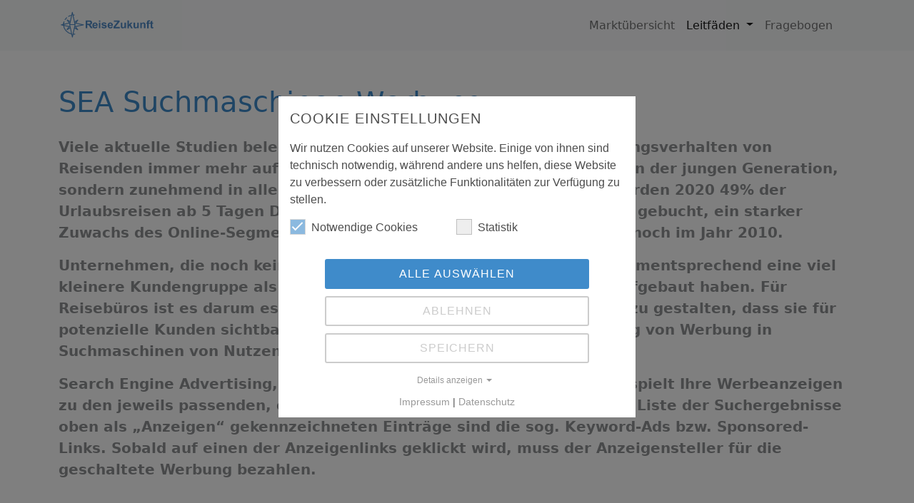

--- FILE ---
content_type: text/html; charset=utf-8
request_url: https://digitest.reisezukunft.de/leitfaeden/sea
body_size: 16843
content:
<!DOCTYPE html>
<html dir="ltr" lang="de-DE">
<head>

<meta charset="utf-8">
<!-- 
	Typo3 by Programmierbüro der EDER www.der-eder.bayern

	This website is powered by TYPO3 - inspiring people to share!
	TYPO3 is a free open source Content Management Framework initially created by Kasper Skaarhoj and licensed under GNU/GPL.
	TYPO3 is copyright 1998-2026 of Kasper Skaarhoj. Extensions are copyright of their respective owners.
	Information and contribution at https://typo3.org/
-->



<title>SEA Suchmaschinen-Werbung | Reisezukunft</title>
<meta name="generator" content="TYPO3 CMS" />
<meta name="viewport" content="width=device-width, initial-scale=1" />
<meta name="twitter:card" content="summary" />


<link rel="stylesheet" href="https://cdn.jsdelivr.net/npm/bootstrap@5.1.3/dist/css/bootstrap.min.css" media="all">
<link rel="stylesheet" href="/typo3conf/ext/eder_theme/Resources/Public/Css/theme.css?1711711781" media="all">
<link rel="stylesheet" href="/typo3conf/ext/mindshape_cookie_consent/Resources/Public/Stylesheet/cookie_consent.css?1648561388" media="all">






<link rel="icon" type="image/x-icon" href="/fileadmin/favicon/favicon.ico">
<link rel="apple-touch-icon" sizes="180x180" href="/fileadmin/favicon/apple-touch-icon.png">
<link rel="icon" type="image/png" sizes="32x32" href="/fileadmin/favicon/favicon-32x32.png">
<link rel="icon" type="image/png" sizes="16x16" href="/fileadmin/favicon/favicon-16x16.png">
<link rel="manifest" href="/fileadmin/favicon/site.webmanifest" crossorigin="use-credentials">
<link rel="mask-icon" href="/fileadmin/favicon/safari-pinned-tab.svg" color="#5bbad5">
<meta name="msapplication-TileColor" content="#da532c">
<meta name="theme-color" content="#ffffff">
<link rel="canonical" href="https://digitest.reisezukunft.de/leitfaeden/sea"/>

<script data-ignore="1">const cookieConsentConfiguration = JSON.parse('{"cookieName":"cookie_consent","expiryDays":365,"hideOnInit":false,"pushConsentToTagManager":false,"lazyloading":false,"lazyloadingTimeout":120,"containerId":"cookie-consent"}');</script>
</head>
<body>



<svg xmlns="http://www.w3.org/2000/svg" style="display: none;">
    <symbol id="facebook" viewBox="0 0 16 16">
        <path fill="#508cc6" d="M16 8.049c0-4.446-3.582-8.05-8-8.05C3.58 0-.002 3.603-.002 8.05c0 4.017 2.926 7.347 6.75 7.951v-5.625h-2.03V8.05H6.75V6.275c0-2.017 1.195-3.131 3.022-3.131.876 0 1.791.157 1.791.157v1.98h-1.009c-.993 0-1.303.621-1.303 1.258v1.51h2.218l-.354 2.326H9.25V16c3.824-.604 6.75-3.934 6.75-7.951z"></path>
    </symbol>
    <symbol id="instagram" viewBox="0 0 16 16">
        <path fill="#508cc6" d="M8 0C5.829 0 5.556.01 4.703.048 3.85.088 3.269.222 2.76.42a3.917 3.917 0 0 0-1.417.923A3.927 3.927 0 0 0 .42 2.76C.222 3.268.087 3.85.048 4.7.01 5.555 0 5.827 0 8.001c0 2.172.01 2.444.048 3.297.04.852.174 1.433.372 1.942.205.526.478.972.923 1.417.444.445.89.719 1.416.923.51.198 1.09.333 1.942.372C5.555 15.99 5.827 16 8 16s2.444-.01 3.298-.048c.851-.04 1.434-.174 1.943-.372a3.916 3.916 0 0 0 1.416-.923c.445-.445.718-.891.923-1.417.197-.509.332-1.09.372-1.942C15.99 10.445 16 10.173 16 8s-.01-2.445-.048-3.299c-.04-.851-.175-1.433-.372-1.941a3.926 3.926 0 0 0-.923-1.417A3.911 3.911 0 0 0 13.24.42c-.51-.198-1.092-.333-1.943-.372C10.443.01 10.172 0 7.998 0h.003zm-.717 1.442h.718c2.136 0 2.389.007 3.232.046.78.035 1.204.166 1.486.275.373.145.64.319.92.599.28.28.453.546.598.92.11.281.24.705.275 1.485.039.843.047 1.096.047 3.231s-.008 2.389-.047 3.232c-.035.78-.166 1.203-.275 1.485a2.47 2.47 0 0 1-.599.919c-.28.28-.546.453-.92.598-.28.11-.704.24-1.485.276-.843.038-1.096.047-3.232.047s-2.39-.009-3.233-.047c-.78-.036-1.203-.166-1.485-.276a2.478 2.478 0 0 1-.92-.598 2.48 2.48 0 0 1-.6-.92c-.109-.281-.24-.705-.275-1.485-.038-.843-.046-1.096-.046-3.233 0-2.136.008-2.388.046-3.231.036-.78.166-1.204.276-1.486.145-.373.319-.64.599-.92.28-.28.546-.453.92-.598.282-.11.705-.24 1.485-.276.738-.034 1.024-.044 2.515-.045v.002zm4.988 1.328a.96.96 0 1 0 0 1.92.96.96 0 0 0 0-1.92zm-4.27 1.122a4.109 4.109 0 1 0 0 8.217 4.109 4.109 0 0 0 0-8.217zm0 1.441a2.667 2.667 0 1 1 0 5.334 2.667 2.667 0 0 1 0-5.334z"></path>
    </symbol>
    <symbol id="twitter" viewBox="0 0 16 16">
        <path fill="#508cc6" d="M5.026 15c6.038 0 9.341-5.003 9.341-9.334 0-.14 0-.282-.006-.422A6.685 6.685 0 0 0 16 3.542a6.658 6.658 0 0 1-1.889.518 3.301 3.301 0 0 0 1.447-1.817 6.533 6.533 0 0 1-2.087.793A3.286 3.286 0 0 0 7.875 6.03a9.325 9.325 0 0 1-6.767-3.429 3.289 3.289 0 0 0 1.018 4.382A3.323 3.323 0 0 1 .64 6.575v.045a3.288 3.288 0 0 0 2.632 3.218 3.203 3.203 0 0 1-.865.115 3.23 3.23 0 0 1-.614-.057 3.283 3.283 0 0 0 3.067 2.277A6.588 6.588 0 0 1 .78 13.58a6.32 6.32 0 0 1-.78-.045A9.344 9.344 0 0 0 5.026 15z"></path>
    </symbol>

    <symbol id="eDER" viewBox="0 0 179.11 76.92">
        <path fill="#ccc" d="M39.74,45.52c0,.59-.33.91-1,.91H18.88v1.83c0,4,2.74,6,6.93,6a15.48,15.48,0,0,0,9.22-3,.88.88,0,0,1,1.31.2L39,55.06a.88.88,0,0,1-.2,1.38A20.59,20.59,0,0,1,25.55,61C18.16,61,11.22,56.9,11.22,48.2V38.91c0-9.61,7.2-13.41,14.39-13.41s14.13,3.8,14.13,13.41ZM25.61,32.18c-3.86,0-6.73,1.83-6.73,6.67v1.7H32.35v-1.7C32.35,34.07,29.27,32.18,25.61,32.18Z" transform="translate(-11.22 -3.71)"/>
        <path fill="#ccc" d="M81.67,5.29a1.4,1.4,0,0,1,1.59-1.58h9.1a1.4,1.4,0,0,1,1.58,1.58V75a1.65,1.65,0,0,1-1.16,1.8,66.3,66.3,0,0,1-21.37,3.81c-14,0-24.23-7.2-24.23-23.28V45.71c0-13.75,9.73-22.43,23.06-22.43a29.23,29.23,0,0,1,11.43,2.33Zm-10,64.55a30.57,30.57,0,0,0,10-1.49V36.93a18.32,18.32,0,0,0-10.16-2.75c-7.62,0-12,3.49-12,11.53V57.46C59.56,66.56,64.11,69.84,71.72,69.84Z" transform="translate(-11.22 -3.71)"/>
        <path fill="#ccc" d="M149.6,55.66c0,1-.53,1.48-1.59,1.48H115.85v3c0,6.46,4.44,9.74,11.21,9.74A25.11,25.11,0,0,0,142,65a1.43,1.43,0,0,1,2.12.32l4.33,5.81a1.42,1.42,0,0,1-.31,2.23,33.31,33.31,0,0,1-21.48,7.3c-12,0-23.17-6.56-23.17-20.63V45c0-15.55,11.64-21.69,23.28-21.69S149.6,29.42,149.6,45ZM126.75,34.07c-6.25,0-10.9,3-10.9,10.8v2.75h21.79V44.87C137.64,37.14,132.67,34.07,126.75,34.07Z" transform="translate(-11.22 -3.71)"/>
        <path fill="#ccc" d="M160.07,79.36a1.4,1.4,0,0,1-1.58-1.59V29.1a1.71,1.71,0,0,1,1.16-1.8,43.19,43.19,0,0,1,18.52-4,67.24,67.24,0,0,1,10.79.85,1.44,1.44,0,0,1,1.37,1.58v7.62c0,1-.63,1.48-1.69,1.27a57.1,57.1,0,0,0-8.57-.42,26.17,26.17,0,0,0-9.31,1.48V77.77a1.41,1.41,0,0,1-1.59,1.59Z" transform="translate(-11.22 -3.71)"/>
    </symbol>
    

    <symbol id="reisezukunft" viewBox="0 0 467.72 158.44">
        <defs>
            <style>
                .cls-1 {
                    fill: #feffff;
                }

                .cls-2, .cls-3, .cls-5, .cls-6 {
                    fill: none;
                }

                .cls-2 {
                    stroke: #1d1d1b;
                }

                .cls-2, .cls-3 {
                    stroke-miterlimit: 10;
                }

                .cls-3, .cls-5, .cls-6 {
                    stroke: #4f8cc7;
                }

                .cls-4 {
                    fill: #4f8cc7;
                }

                .cls-5, .cls-6 {
                    stroke-linecap: round;
                    stroke-linejoin: round;
                    stroke-width: 4px;
                }

                .cls-5 {
                    stroke-dasharray: 12;
                }

                .cls-7 {
                    font-size: 53.98px;
                    fill: #508cc6;
                    font-family: Arboria-Bold, Arboria;
                    font-weight: 700;
                }

                .cls-8 {
                    letter-spacing: -0.02em;
                }</style>
        </defs>
        <g id="Ebene_7" data-name="Ebene 7">
            <path class="cls-2" d="M271.32,329.53" transform="translate(-70.15 -329.23)"/>
        </g>
        <g id="Ebene_17" data-name="Ebene 17">
            <path class="cls-3" d="M154.25,409" transform="translate(-70.15 -329.23)"/>
            <path class="cls-4" d="M124.69,407h26.56a2,2,0,0,0,1.93-2.54l-4.49-20.55-7.16-32.73-1.63-7.48a2,2,0,0,0-3.86,0l-4.49,20.55L124.4,397l-1.63,7.48c-.55,2.51,3.3,3.59,3.85,1.07L131.11,385l7.15-32.74,1.64-7.48H136l4.49,20.55,7.15,32.74,1.64,7.48,1.93-2.53H124.69C122.12,403,122.12,407,124.69,407Z" transform="translate(-70.15 -329.23)"/>
            <path class="cls-4" d="M149.32,405.46,144.83,426l-7.15,32.75L136,466.25h3.86l-4.5-20.93-7.14-33.22-1.64-7.64c-.54-2.51-4.39-1.45-3.85,1.07l4.49,20.93,7.14,33.22,1.64,7.63a2,2,0,0,0,3.86,0l4.49-20.55L151.54,414l1.64-7.48c.54-2.51-3.31-3.58-3.86-1.07Z" transform="translate(-70.15 -329.23)"/>
        </g>
        <g id="Ebene_18" data-name="Ebene 18">
            <path class="cls-4" d="M125.76,413.2l-14.07-3.07L89.11,405.2l-5.18-1.13v3.85l14.41-3.09,22.83-4.91,5.28-1.13c2.52-.54,1.45-4.4-1.06-3.86L111,398l-22.83,4.9-5.28,1.14a2,2,0,0,0,0,3.85L96.94,411l22.58,4.93,5.18,1.13c2.51.55,3.58-3.31,1.06-3.86Z" transform="translate(-70.15 -329.23)"/>
            <path class="cls-4" d="M150.3,398.79l14.07,3.07L187,406.79l5.17,1.13v-3.85l-14.4,3.09-22.83,4.91-5.29,1.13c-2.51.54-1.45,4.4,1.07,3.86l14.4-3.09,22.83-4.91,5.29-1.14a2,2,0,0,0,0-3.85L179.12,401l-22.58-4.93-5.18-1.13c-2.5-.55-3.58,3.31-1.06,3.86Z" transform="translate(-70.15 -329.23)"/>
        </g>
        <g id="Ebene_26" data-name="Ebene 26">
            <path class="cls-4" d="M124.91,419.62l-12.79,7.63-1.81,1.08,2.74,2.74,8.62-12.45,1.21-1.74a2,2,0,0,0-.71-2.74,2,2,0,0,0-2.74.72l-8.63,12.45-1.21,1.74c-1.17,1.69,1.1,3.72,2.74,2.74l12.79-7.63,1.81-1.08a2,2,0,0,0-2-3.46Z" transform="translate(-70.15 -329.23)"/>
            <path class="cls-4" d="M151.15,393.11l12.8-7.64,1.81-1.08L163,381.66l-8.63,12.44-1.21,1.75a2,2,0,1,0,3.45,2l8.63-12.45,1.21-1.74c1.17-1.69-1.09-3.72-2.73-2.74l-12.8,7.63-1.8,1.08a2,2,0,0,0,2,3.46Z" transform="translate(-70.15 -329.23)"/>
        </g>
        <g id="Ebene_27" data-name="Ebene 27">
            <path class="cls-4" d="M123.84,394.51l-8.94-11.94-1.25-1.67-2.74,2.73,13.25,7.27,1.89,1c2.26,1.24,4.28-2.21,2-3.45l-13.25-7.27-1.89-1a2,2,0,0,0-2.42.31,2,2,0,0,0-.32,2.42l8.94,11.94,1.25,1.68a2.07,2.07,0,0,0,2.74.71,2,2,0,0,0,.72-2.73Z" transform="translate(-70.15 -329.23)"/>
            <path class="cls-4" d="M152.72,417.49l8.94,11.94,1.25,1.67,2.74-2.74-13.26-7.26-1.89-1c-2.26-1.24-4.28,2.21-2,3.45l13.26,7.27,1.89,1a2,2,0,0,0,2.42-.31,2,2,0,0,0,.31-2.42l-8.93-11.94-1.26-1.67a2,2,0,0,0-2.73-.72,2,2,0,0,0-.72,2.74Z" transform="translate(-70.15 -329.23)"/>
        </g>
        <g id="Ebene_12" data-name="Ebene 12">
            <path class="cls-5" d="M94.85,403.07h0c1-25.71,23.66-46,51-45.4.38,0,.76,0,1.13,0" transform="translate(-70.15 -329.23)"/>
            <path class="cls-5" d="M143.87,452.34" transform="translate(-70.15 -329.23)"/>
        </g>
        <g id="Ebene_14" data-name="Ebene 14">
            <path class="cls-6" d="M94.82,403.37c0-.23,0-.46,0-.68a43.71,43.71,0,0,1,1.67-9.91" transform="translate(-70.15 -329.23)"/>
            <path class="cls-6" d="M94.85,407.19" transform="translate(-70.15 -329.23)"/>
            <path class="cls-6" d="M133.26,451c-20.84-5.27-36.62-21.59-38.44-41.84" transform="translate(-70.15 -329.23)"/>
            <path class="cls-6" d="M150.14,451.71a48.62,48.62,0,0,1-8.12.55" transform="translate(-70.15 -329.23)"/>
        </g>
        <g id="Ebene_19" data-name="Ebene 19">
            <text class="cls-7" transform="translate(129.51 93.73)">
                <tspan class="cls-8">R</tspan>
                <tspan x="35.3" y="0">eiseZukunft</tspan>
            </text>
        </g>
    </symbol>

</svg>


<nav class="navbar navbar-expand-lg navbar-light bg-light">
    <div class="container">
        <a class="navbar-brand" href="/">
            <img src="/fileadmin/content/logos/reisezukunft.svg" height="45" width="133" alt="Logo Reisezukunft" />
        </a>
        <button class="navbar-toggler" type="button" data-bs-toggle="collapse" data-bs-target="#navbarSupportedContent" aria-controls="navbarSupportedContent" aria-expanded="false" aria-label="Toggle navigation">
            <span class="navbar-toggler-icon"></span>
        </button>
        <div class="collapse navbar-collapse" id="navbarSupportedContent">
            <ul class="navbar-nav ms-auto mb-2 mb-lg-0 me-lg-4">
                
                    <li class="nav-item">
                        <a class="nav-link"
                           href="/marktuebersicht"
                           target=""
                           title="Marktübersicht"
                           
                           
                        >
                            Marktübersicht
                        </a>
                        
                    </li>
                
                    <li class="nav-item dropdown">
                        <a class="nav-link dropdown-toggle active"
                           href="/leitfaeden"
                           target=""
                           title="Leitfäden"
                            id="mainNav-"
                            role="button" data-bs-toggle="dropdown" aria-expanded="false"
                        >
                            Leitfäden
                        </a>
                        
                            <ul class="dropdown-menu" aria-labelledby="mainNav-">
                                
                                    <li><a class="dropdown-item" href="/leitfaeden/digitalisiertes-ladenlokal">Digitalisiertes Ladenlokal</a></li>
                                
                                    <li><a class="dropdown-item" href="/leitfaeden/e-mail-marketing">E-Mail-Marketing</a></li>
                                
                                    <li><a class="dropdown-item" href="/leitfaeden/google-my-business-einsteiger">Google My Business Einsteiger</a></li>
                                
                                    <li><a class="dropdown-item" href="/leitfaeden/google-my-business-fortgeschrittene">Google My Business Fortgeschrittene</a></li>
                                
                                    <li><a class="dropdown-item" href="/leitfaeden/bewertungen-pflegen">Bewertungen pflegen</a></li>
                                
                                    <li><a class="dropdown-item" href="https://digitest.reisezukunft.de/fileadmin/content/leitfaeden/ki-factsheet.pdf" target="_blank">Künstliche Intelligenz (PDF)</a></li>
                                
                                    <li><a class="dropdown-item" href="/leitfaeden/rechtliches-datenschutz">Rechtliches Datenschutz</a></li>
                                
                                    <li><a class="dropdown-item" href="/leitfaeden/sea">SEA Suchmaschinen-Werbung</a></li>
                                
                                    <li><a class="dropdown-item" href="/leitfaeden/seo">SEO Suchmaschinen-Optimierung</a></li>
                                
                                    <li><a class="dropdown-item" href="/leitfaeden/social-media-grundlagen">Social Media Grundlagen</a></li>
                                
                                    <li><a class="dropdown-item" href="/leitfaeden/social-media-vertiefung">Social Media Vertiefung</a></li>
                                
                                    <li><a class="dropdown-item" href="/leitfaeden/social-media-profi-tipps">Social Media Profi Tipps</a></li>
                                
                                    <li><a class="dropdown-item" href="/leitfaeden/video-kundenberatung">Video-Kundenberatung</a></li>
                                
                            </ul>
                        
                    </li>
                
                    <li class="nav-item">
                        <a class="nav-link"
                           href="/fragebogen"
                           target=""
                           title="Fragebogen"
                           
                           
                        >
                            Fragebogen
                        </a>
                        
                    </li>
                
            </ul>
            
        </div>
    </div>
</nav>




    <section class="content my-5" role="main">
        <div class="container">
            <div class="row">
                <div class="col-12">
                    
                        
    
            <div id="eDER-31"></div>
            
            
            
                



            
            
            
                

    
        <header>
            

    
            <h1 class="">
                SEA Suchmaschinen-Werbung
            </h1>
        



            



            



        </header>
    



            
            
            
                



            
            
                



            
            
            
                <div class="pb-3"></div>
            
        


                    
                        
    
            <div id="eDER-30"></div>
            
            
            
                



            
            
            
                

    



            
            

    <p class="lead">Viele aktuelle Studien belegen, dass sich das Informations- und Buchungsverhalten von Reisenden immer mehr auf <span lang="en" dir="ltr">Online</span>-Kanäle verlagert und das nicht nur in der jungen Generation, sondern zunehmend in allen Altersgruppen. Laut FUR Reiseanalyse wurden 2020 49% der Urlaubsreisen ab 5 Tagen Dauer mit Vorabbuchung über <span lang="en" dir="ltr">Online</span>-Kanäle gebucht, ein starker Zuwachs des <span lang="en" dir="ltr">Online</span>-Segments im Vergleich zu 26% <span lang="en" dir="ltr">Online</span>-Buchungen noch im Jahr 2010.</p>
<p class="lead">Unternehmen, die noch keine <span lang="en" dir="ltr">Online</span>-Präsenz zeigen, erreichen also dementsprechend eine viel kleinere Kundengruppe als solche, die bereits einen <span lang="en" dir="ltr">Online</span>-Auftritt aufgebaut haben. Für Reisebüros ist es darum essenziell, ihren <span lang="en" dir="ltr">Online</span>-Auftritt möglichst so zu gestalten, dass sie für potenzielle Kunden sichtbar werden. Dabei kann die gezielte Schaltung von Werbung in Suchmaschinen von Nutzen sein.</p>
<p class="lead"><strong><span lang="en" dir="ltr">Search Engine Advertising</span>,</strong> auch als <span lang="en" dir="ltr"><strong>Keyword-Advertising</strong></span> bezeichnet, spielt Ihre Werbeanzeigen zu den jeweils passenden, eingegebenen Suchbegriffen aus. Die in der Liste der Suchergebnisse oben als „Anzeigen“ gekennzeichneten Einträge sind die sog. <span lang="en" dir="ltr">Keyword-Ads </span>bzw. <span lang="en" dir="ltr">Sponsored-Links</span>. Sobald auf einen der Anzeigenlinks geklickt wird, muss der Anzeigensteller für die geschaltete Werbung bezahlen.</p>


            
                



            
            
                



            
            
            
        


                    
                </div>
            </div>
            <div class="row">
                <div class="col-12 col-lg-8">
                    
                        
    
            <div id="eDER-32"></div>
            
            
                <div class="pt-5"></div>
            
            
                



            
            
            
                

    
        <header>
            

    
            <h2 class="">
                Ziele
            </h2>
        



            



            



        </header>
    



            
            
            
                



            
            
                



            
            
            
                <div class="pb-3"></div>
            
        


                    
                        
    
            <div id="eDER-33"></div>
            
            
            
                



            
            
            
                

    



            
            

    <p>Mit <span lang="en" dir="ltr">Search Engine Advertising</span> können Reisebüros vor allem in vier Bereichen profitieren:</p><ul> 	<li><span dir="ltr" lang="en"><strong>BRANDING</strong></span><br> 	Durch die Schaltung von Anzeigen erhöhen Sie die Sichtbarkeit Ihres Reisebüros und gewinnen so auch an Popularität.<br> 	&nbsp;</li> 	<li><span dir="ltr" lang="en"><strong>TRAFFIC</strong></span><br> 	Dadurch, dass Ihre Anzeige von vielen Menschen gesehen wird, erhöht sich auch die Anzahl an Besuchern, die auf Ihre <span dir="ltr" lang="en">Website</span> gelangen.<br> 	&nbsp;</li> 	<li><strong>INTERESSENAQUISE</strong><br> 	Die neuen Besucher Ihrer <span dir="ltr" lang="en">Website</span> sind potenzielle Interessenten. Diese können beispielsweise Angebote wie <span dir="ltr" lang="en">Newsletter-Abonnements</span> oder die <span dir="ltr" lang="en">Download</span>-Möglichkeit von Informationsmaterial wahrnehmen.<br> 	&nbsp;</li> 	<li><strong>NEUKUNDENAQUISE</strong><br> 	Die neuen Interessenten sind auch gleichzeitig potenzielle Neukunden, die Sie durch eine <span dir="ltr" lang="en">Online</span>-Buchungsoption, oder die Aufforderung zur Buchung im stationären Reisebüro gewinnen können.</li> </ul>


            
                



            
            
                



            
            
            
        


                    
                        
    
            <div id="eDER-34"></div>
            
            
                <div class="pt-5"></div>
            
            
                



            
            
            
                

    
        <header>
            

    
            <h2 class="">
                Für wen lohnt sich SEA
            </h2>
        



            



            



        </header>
    



            
            
            
                



            
            
                



            
            
            
                <div class="pb-3"></div>
            
        


                    
                        
    
            <div id="eDER-35"></div>
            
            
            
                



            
            
            
                

    



            
            

    <ul> 	<li>auch für Reisebüros mit kleinem <span dir="ltr" lang="en">Budget</span> lohnenswert<br> 	&nbsp;</li> 	<li>je nach Ziel: 	<ul> 		<li>lohnt sich bei: 		<ul> 			<li>Gewinnung von Neukunden und Interessenten</li> 			<li>Der Generierung von <span dir="ltr" lang="en">Traffic</span></li> 			<li>Erhöhung der Sichtbarkeit des Reisebüros</li> 		</ul> 		</li> 		<li>Lohnt sich weniger bei: 		<ul> 			<li>Beibehaltung eines bereits bestehenden Kundenstamms<br> 			&nbsp;</li> 		</ul> 		</li> 	</ul> 	</li> 	<li>Je nach Branche 	<ul> 		<li>Lohnt sich bei: 		<ul> 			<li>Großer Konkurrenz</li> 		</ul> 		</li> 		<li>Lohnt sich weniger bei: 		<ul> 			<li>Nischenprodukten/-dienstleistungen</li> 		</ul> 		</li> 	</ul> 	</li> </ul>


            
                



            
            
                



            
            
            
        


                    
                        
    
            <div id="eDER-36"></div>
            
            
                <div class="pt-5"></div>
            
            
                



            
            
            
                

    
        <header>
            

    
            <h2 class="">
                Kosten-Nutzen Abwägung
            </h2>
        



            



            



        </header>
    



            
            
            
                



            
            
                



            
            
            
                <div class="pb-2"></div>
            
        


                    
                        
    
            <div id="eDER-37"></div>
            
            
                <div class="pt-4"></div>
            
            
                



            
            
            
                

    
        <header>
            

    
            <h3 class="">
                Kosten
            </h3>
        



            



            



        </header>
    



            
            
            
                



            
            
                



            
            
            
                <div class="pb-2"></div>
            
        


                    
                        
    
            <div id="eDER-38"></div>
            
            
            
                



            
            
            
                

    



            
            

    <ul> 	<li><strong>Anfallende Kosten:</strong> 	<ul> 		<li>Aktivierungsgebühr für Anzeige</li> 		<li>CPC – <span dir="ltr" lang="en">Cost per Click</span>; Gebühr, die bei jedem Klick zu entrichten ist</li> 		<li>Je mehr Klicks die Anzeige bekommt, desto teurer wird sie<br> 		&nbsp;</li> 	</ul> 	</li> 	<li><strong>Verwendung</strong> 	<ul> 		<li><span dir="ltr" lang="en">Budget</span> kann im Voraus festgelegt werden 		<ul> 			<li>Für die komplette Kampagne 			<ul> 				<li><span dir="ltr" lang="en">Google </span>übernimmt hier die Einteilung des <span dir="ltr" lang="en">Budgets</span> und schaltet die Anzeigen, sodass das <span dir="ltr" lang="en">Budget</span> nicht überstiegen wird</li> 			</ul> 			</li> 			<li>Für jeweils einen Tag 			<ul> 				<li>Es wird ein Tagesbudgetlimit festgelegt, wenn das <span dir="ltr" lang="en">Budget</span> aufgebraucht ist, wird die Anzeige für den restlichen Tag nicht mehr geschaltet<br> 				&nbsp;</li> 			</ul> 			</li> 		</ul> 		</li> 	</ul> 	</li> 	<li><strong>Kalkulation des <span dir="ltr" lang="en">Budgets</span>:</strong> 	<ul> 		<li>Durch <span dir="ltr" lang="en">Google Keyword Planner</span> 		<ul> 			<li>ermittelt wie sich die Suchintensität in Abhängigkeit von CPC entwickelt</li> 			<li>kann dementsprechend ungefähre Kosten kalkulieren</li> 		</ul> 		</li> 	</ul> 	</li> </ul>


            
                



            
            
                



            
            
            
        


                    
                        
    
            <div id="eDER-39"></div>
            
            
                <div class="pt-5"></div>
            
            
                



            
            
            
                

    
        <header>
            

    
            <h2 class="">
                Was ist der Google Keyword Planner?
            </h2>
        



            



            



        </header>
    



            
            
            
                



            
            
                



            
            
            
                <div class="pb-3"></div>
            
        


                    
                        
    
            <div id="eDER-40"></div>
            
            
            
                



            
            
            
                

    



            
            

    <p>Der <span lang="en" dir="ltr">Google Keyword Planner</span> ist ein <span lang="en" dir="ltr">Tool</span>, welches Sie bei der Auswahl geeigneter <span lang="en" dir="ltr">Keywords</span> für die Suchmaschinenwerbung und Suchmaschinenoptimierung unterstützt. Gleichzeitig kann er neue <span lang="en" dir="ltr">Keywords</span> generieren, Prognosen zum für die Anzeige benötigten <span lang="en" dir="ltr">Budget</span> und dem Potenzial der <span lang="en" dir="ltr">Keywords</span> abgeben.</p>


            
                



            
            
                



            
            
            
        


                    
                        
    
            <div id="eDER-41"></div>
            
            
                <div class="pt-4"></div>
            
            
                



            
            
            
                

    
        <header>
            

    
            <h3 class="">
                Wie funktioniert der Keyword Planner?
            </h3>
        



            



            



        </header>
    



            
            
            
                



            
            
                



            
            
            
                <div class="pb-2"></div>
            
        


                    
                        
    
            <div id="eDER-42"></div>
            
            
            
                



            
            
            
                

    



            
            

    <p>Der Keyword Planner unterstützt Sie auf drei Ebenen</p><ol> 	<li><strong>Keywords:</strong><br> 	Geben Sie mehrere Wörter oder Wortgruppen an, die ihr Reisebüro beschreiben. Der Keyword Planner liefert Ihnen nun neue Stichwörter, an die Sie vielleicht noch nicht gedacht haben.<br> 	&nbsp;</li> 	<li><strong>Zielseite:</strong><br> 	Geben Sie eine spezifische Seite Ihrer Website an. Durch den Keyword Planner wird Ihre Seite analysiert und auf der Analyse beruhende relevante Keywords vorgeschlagen.<br> 	&nbsp;</li> 	<li><strong>Produktkategorie:</strong><br> 	Wählen Sie eine Produktkategorie aus, die Ihr Reisebüro bestmöglich beschreibt. Der Keyword Planner sucht nun nach Keywords, die von Kunden häufig genutzt werden, um nach der jeweiligen Produktkategorie zu suchen.</li> </ol>


            
                



            
            
                



            
            
            
        


                    
                        
    
            <div id="eDER-43"></div>
            
            
                <div class="pt-5"></div>
            
            
                



            
            
            
                

    
        <header>
            

    
            <h2 class="">
                Was sind Keywords
            </h2>
        



            



            



        </header>
    



            
            
            
                



            
            
                



            
            
            
                <div class="pb-3"></div>
            
        


                    
                        
    
            <div id="eDER-44"></div>
            
            
            
                



            
            
            
                

    



            
            

    <p><span lang="en" dir="ltr">Keywords</span> sind Wörter oder Wortgruppen, die von Nutzern bei einer <span lang="en" dir="ltr">Online</span>-Suche verwendet werden. Durch <span lang="en" dir="ltr">Keywords</span> werden bestimmte Anzeigen bestimmten Kundengruppen vorgeschlagen. Potenzielle Kunden werden dadurch mit dem Reisebüro in Verbindung gebracht, das am ehesten dem entspricht, nachdem sie suchen und Ihre Anzeigen erreichen die richtigen Kundengruppen.</p>


            
                



            
            
                



            
            
            
        


                    
                        
    
            <div id="eDER-45"></div>
            
            
                <div class="pt-4"></div>
            
            
                



            
            
            
                

    
        <header>
            

    
            <h3 class="">
                Wie unterscheiden sich Keywords
            </h3>
        



            



            



        </header>
    



            
            
            
                



            
            
                



            
            
            
                <div class="pb-2"></div>
            
        


                    
                        
    
            <div id="eDER-46"></div>
            
            
            
                



            
            
            
                

    



            
            

    <p>Gute <span lang="en" dir="ltr">Keywords</span> sind in der Regel Begriffe, nach denen Nutzer <strong>besonders häufig</strong> suchen. Es lohnt sich also, sich zu fragen, nach was potenzielle Kunden am Ehesten suchen würden. Für die konkrete Suche nach <span lang="en" dir="ltr">Keywords</span> empfiehlt sich die Verwendung eines <span lang="en" dir="ltr"><strong>Tools</strong></span>, wie dem <span lang="en" dir="ltr"><strong>Google Keyword Planner</strong></span>, der kostenlos das Potenzial bestehender <span lang="en" dir="ltr">Keywords</span> ermitteln und neue <span lang="en" dir="ltr">Keywords</span> auf Basis von Ihren Webseiten oder Produktkategorien ermitteln kann.</p>
<p>Grundsätzlich sollten Sie bei der <span lang="en" dir="ltr">Keyword</span>-Suche zwei Dinge beachten</p><ol> 	<li><strong>Ihre Zielgruppe:</strong><br> 	Um möglichst viele Interessenten zu erreichen sollten Sie Ihre <span dir="ltr" lang="en">Keywords</span> an Ihre <strong>Zielgruppe anpassen</strong>, genauer gesagt an die Begriffe, nach denen Ihre Zielgruppe besonders häufig im Internet sucht. Dabei sollten die <span dir="ltr" lang="en">Keywords</span> stehts im Zusammenhang mit Ihrem Angebot stehen.<br> 	&nbsp;</li> 	<li><strong>Ihr Produktfeld:</strong><br> 	Ihre <span dir="ltr" lang="en">Keywords</span> sollten, um überhaupt mit Ihrem Reisebüro in Verbindung gebracht zu werden, sowohl einen Bezug zu den potenziellen Interessen Ihrer Kunden, als auch zu Ihrem Angebot haben.</li> </ol>


            
                



            
            
                



            
            
            
        


                    
                        
    
            <div id="eDER-47"></div>
            
            
                <div class="pt-5"></div>
            
            
                



            
            
            
                

    
        <header>
            

    
            <h2 class="">
                Vorteile von SEA
            </h2>
        



            



            



        </header>
    



            
            
            
                



            
            
                



            
            
            
                <div class="pb-3"></div>
            
        


                    
                        
    
            <div id="eDER-48"></div>
            
            
            
                



            
            
            
                

    



            
            

    <ul> 	<li>Festgelegtes <span dir="ltr" lang="en">Budget</span></li> 	<li><strong>Budgetverwendung</strong> kann über <span dir="ltr" lang="en">Keyword Planner</span> kontrolliert werden</li> 	<li>Anzeigen können <strong>kurzfristig geschalten</strong> werden und sind leicht veränderbar (z.B. bei <span dir="ltr" lang="en">Keyword</span> Änderung)</li> 	<li>Werbewirkungen können innerhalb weniger Stunden ermittelt und zur Optimierung der Kampagne genutzt werden</li> 	<li><strong>Vergütung</strong> der <span dir="ltr" lang="en">Keyword</span>-Anzeigen-Schaltung auf <strong>Klick-Basis</strong></li> 	<li>Die reinen Einblendungen von Anzeigen müssen nicht bezahlt werden</li> 	<li>Ob und wie lange eine <span dir="ltr" lang="en">Keyword</span>-Anzeige für Suchende sichtbar wird, kann der Werbetreibende über die Höhe des <span dir="ltr" lang="en">Cost-per-Click</span>-Angebotes <strong>selbst steuern</strong></li> </ul>


            
                



            
            
                



            
            
            
        


                    
                        
    
            <div id="eDER-49"></div>
            
            
                <div class="pt-5"></div>
            
            
                



            
            
            
                

    
        <header>
            

    
            <h2 class="">
                Nachteile von SEA
            </h2>
        



            



            



        </header>
    



            
            
            
                



            
            
                



            
            
            
                <div class="pb-3"></div>
            
        


                    
                        
    
            <div id="eDER-50"></div>
            
            
            
                



            
            
            
                

    



            
            

    <ul> 	<li><span dir="ltr" lang="en">Click Fraud/Spamming</span>: übermäßiges Klicken auf Anzeigen von Konkurrenten um Kosten zu erhöhen</li> </ul>


            
                



            
            
                



            
            
            
        


                    
                        
    
            <div id="eDER-51"></div>
            
            
                <div class="pt-5"></div>
            
            
                



            
            
            
                

    
        <header>
            

    
            <h2 class="">
                Aufbau von Textanzeigen
            </h2>
        



            



            



        </header>
    



            
            
            
                



            
            
                



            
            
            
                <div class="pb-3"></div>
            
        


                    
                        
    
            <div id="eDER-52"></div>
            
            
            
                



            
            
            
                

    



            
            

    <p>Eine Werbeanzeige besteht aus drei Teilen:</p><ol> 	<li><strong>Überschrift:</strong><br> 	Titel der Seite mit wichtigen <span dir="ltr" lang="en">Keywords</span><br> 	&nbsp;</li> 	<li><strong>Ziel URL:</strong><br> 	<span dir="ltr" lang="en">Website</span>, auf die der Kunde mit Klick auf die Anzeige weitergeleitet wird<br> 	&nbsp;</li> 	<li><strong>Ad-Text:</strong><br> 	Kurzer Text der mit relevanten <span dir="ltr" lang="en">Keywords</span> versehen ist und Nutzer zum Besuchen der Seite auffordert, bzw. anregt<br> 	&nbsp;</li> </ol><p>Zusätzlich können Anzeigen durch sogenannte <strong><span lang="en" dir="ltr">Ad-Extensions</span> </strong>erweitert werden. Dazu gehören:</p><ul> 	<li>Eine Anrufoption</li> 	<li>Bewertungen</li> 	<li><span dir="ltr" lang="en">Sidelinks</span> 	<ul> 		<li>Diese führen zu anderen Seiten als der <span dir="ltr" lang="en">Landing Page</span> 		<ul> 			<li>Für Reisebüros passend: 			<ul> 				<li>Aktuelle Angebote/<span dir="ltr" lang="en">Sales</span></li> 				<li>Meistgesuchte/beliebteste Reiseziele</li> 			</ul> 			</li> 		</ul> 		</li> 	</ul> 	</li> 	<li>Zusatzinformationen 	<ul> 		<li>In der Regel ein oder zwei Sätze, die prägnant zum Ausdruck bringen, welche Angebote den Kunden auf der Website erwarten 		<ul> 			<li>Hier können gut Besonderheiten zum Ausdruck gebracht werden wie beispielsweise exotische Reiseziele, oder besondere Angebote</li> 		</ul> 		</li> 	</ul> 	</li> </ul>


            
                



            
            
                



            
            
            
        


                    
                        
    
            <div id="eDER-53"></div>
            
            
                <div class="pt-5"></div>
            
            
                



            
            
            
                

    
        <header>
            

    
            <h2 class="">
                Regionale Ausrichtung von Anzeigen
            </h2>
        



            



            



        </header>
    



            
            
            
                



            
            
                



            
            
            
                <div class="pb-3"></div>
            
        


                    
                        
    
            <div id="eDER-54"></div>
            
            
            
                



            
            
            
                

    



            
            

    <p>Um Streuverluste zu vermeiden und <strong><span lang="en" dir="ltr">Budgets</span> effizienter einzusetzen</strong> bietet <span lang="en" dir="ltr">Google Ads</span> dir Möglichkeit, Kampagnen regional auszurichten. Das heißt, dass Ihre Anzeige nicht deutschlandweit geschaltet, sondern lediglich in <strong>bestimmten Regionen</strong> angezeigt wird.</p>
<p>Auch hier können Sie den <span lang="en" dir="ltr">Google Keyword Planner</span> nutzen. Indem Sie den <strong>Filter</strong> einer bestimmten Region aktivieren werden Ihnen nur noch <span lang="en" dir="ltr">Keywords</span> vorgeschlagen, die in der Region besonders häufig gesucht werden. Außerdem haben Sie die Möglichkeit, Ihre Anzeige in einem bestimmten <strong>Umkreis</strong> zu schalten, um potenzielle Kunden aus der Region auf sich aufmerksam zu machen.</p>
<p>Dies ist vor allem für <strong>kleinere, regional agierende</strong> Reisebüros sinnvoll, da Sie so ihr <span lang="en" dir="ltr">Budget</span> effizienter zur Gewinnung von Neukunden und Interessenten einsetzen können.</p>


            
                



            
            
                



            
            
            
        


                    
                        
    
            <div id="eDER-55"></div>
            
            
                <div class="pt-4"></div>
            
            
                



            
            
            
            

    <hr class="ce-div" />


            
                



            
            
                



            
            
            
                <div class="pb-4"></div>
            
        


                    
                        
    
            <div id="eDER-56"></div>
            
            
            
                



            
            
            
                

    
        <header>
            

    
            <div class="h6 ">
                Quellen
            </div>
        



            



            



        </header>
    



            
            

    <p class="small text-muted">Chaffey, D. &amp; Ellis-Chadwick, F. (2019): Digital Marketing. Strategy, Implementation and Practice. Harlow: Pearson Education Limited</p>
<p class="small text-muted">FUR e.V. (2021): So verreist Deutschland. Erste Ergebnisse. Online verfügbar unter <a href="https://reiseanalyse.de/wp-content/uploads/2021/03/RA2021_PraesentationEE_Print_Final.pdf" target="_blank" rel="noreferrer">https://reiseanalyse.de/wp-content/uploads/2021/03/RA2021_PraesentationEE_Print_Final.pdf</a>, zuletzt geprüft am 12.01.2021</p>
<p class="small text-muted">Kreutzer, R. T. (2021): Online-Marketing. Studienwissen kompakt. Wiesbaden: Springer Fachmedien.</p>


            
                



            
            
                



            
            
            
        


                    
                </div>
                
                    <div class="col-12 col-lg-3 offset-lg-1">
                        
                            
    
            <div id="eDER-57"></div>
            
            
                <div class="pt-5"></div>
            
            
                



            
            
            
                

    
        <header>
            

    
            <div class="h4 text-center">
                Weiterführende Themen
            </div>
        



            



            



        </header>
    



            
            
            
                



            
            
                



            
            
            
                <div class="pb-3"></div>
            
        


                        
                            
    
            <div id="eDER-58"></div>
            
            
            
                



            
            
            
                

    



            
            
    
        
    <div class="eDER-page-teaser">
        
            
                
                        <a href="/leitfaeden/google-my-business-einsteiger">
                            <div class="page-teaser my-1 p-3">
                                <div class="h5 m-0">Google My Business Einsteiger</div>
                            </div>
                        </a>
                    
            
                
                        <a href="/leitfaeden/google-my-business-fortgeschrittene">
                            <div class="page-teaser my-1 p-3">
                                <div class="h5 m-0">Google My Business Fortgeschrittene</div>
                            </div>
                        </a>
                    
            
                
                        <a href="/leitfaeden/bewertungen-pflegen">
                            <div class="page-teaser my-1 p-3">
                                <div class="h5 m-0">Bewertungen pflegen</div>
                            </div>
                        </a>
                    
            
                
                        <a href="/leitfaeden/seo">
                            <div class="page-teaser my-1 p-3">
                                <div class="h5 m-0">SEO Suchmaschinen-Optimierung</div>
                            </div>
                        </a>
                    
            
        
    </div>

    
    

            
                



            
            
                



            
            
            
                <div class="pb-5"></div>
            
        


                        
                    </div>
                
            </div>
        </div>
    </section>




<footer>
    <div class="container">
        <div class="row row-cols-5 pb-5 my-5">
            <div class="col">
                
                    
    
            <div id="eDER-3"></div>
            
            
            
                



            
            
            
            

    <div class="h6 text-center">Herausgegeben von</div>
<a href="/">
  <img src="/fileadmin/content/logos/reisezukunft.svg" width="200" height="68" alt="Logo Reisezukunft" />
</a>
<a href="https://www.centouris.de" target="_blank">
	<img src="/fileadmin/content/logos/centouris.png" width="202" height="51" alt="Centouris Logo" class="my-2" style="margin-left: 4px"/>
</a>


            
                



            
            
                



            
            
            
        


                
            </div>
            <div class="col"></div>
            <div class="col">
                
                    
    
            <div id="eDER-2"></div>
            
            
            
                



            
            
            
                

    
        <header>
            

    
            <div class="h5 ">
                Fragenbogen
            </div>
        



            



            



        </header>
    



            
            

    
        
                <ul class="nav flex-column">
                    
                        <li class="nav-item mb-2">
                            <a href="/fragebogen" title="Fragebogen" class="nav-link p-0 text-muted" >
                            Fragebogen
                            </a>
                        </li>
                    
                </ul>
            
    


            
                



            
            
                



            
            
            
        


                
            </div>
            <div class="col">
                
                    
    
            <div id="eDER-4"></div>
            
            
            
                



            
            
            
                

    
        <header>
            

    
            <div class="h5 ">
                Wissenswertes
            </div>
        



            



            



        </header>
    



            
            

    
        
                <ul class="nav flex-column">
                    
                        <li class="nav-item mb-2">
                            <a href="/leitfaeden" title="Leitfäden" class="nav-link p-0 text-muted" >
                            Leitfäden
                            </a>
                        </li>
                    
                        <li class="nav-item mb-2">
                            <a href="/marktuebersicht" title="Marktübersicht" class="nav-link p-0 text-muted" >
                            Marktübersicht
                            </a>
                        </li>
                    
                </ul>
            
    


            
                



            
            
                



            
            
            
        


                
            </div>
            <div class="col">
                
                    
    
            <div id="eDER-5"></div>
            
            
            
                



            
            
            
                

    
        <header>
            

    
            <div class="h5 ">
                Rechtliches
            </div>
        



            



            



        </header>
    



            
            

    
        
                <ul class="nav flex-column">
                    
                        <li class="nav-item mb-2">
                            <a href="https://reisezukunft.de/impressum/" target="_blank" title="Impressum" class="nav-link p-0 text-muted" >
                            Impressum
                            </a>
                        </li>
                    
                        <li class="nav-item mb-2">
                            <a href="https://reisezukunft.de/datenschutz/" target="_blank" title="Datenschutz" class="nav-link p-0 text-muted" >
                            Datenschutz
                            </a>
                        </li>
                    
                </ul>
            
    


            
                



            
            
                



            
            
            
        


                
            </div>
        </div>
    </div>
    <div class="container">
        <div class="row d-flex flex-wrap justify-content-between align-items-center py-3 my-4 border-top">
            <div class="col-12 text-center my-5"><a href="https://www.stmwi.bayern.de/" target="_blank"><img src="/fileadmin/content/logos/01_ELwFT-rgb_rechts.svg" height="60" width="409" alt="ELwFT" /></a></div>
            
        </div>
    </div>
    <div class="container">
        <div class="row d-flex flex-wrap justify-content-between align-items-center py-3 my-4 border-top">
            <div class="col-md-4 d-flex align-items-center">
                <span class="small text-muted"><a href="https://www.centouris.de" target="_blank" title="Centouris">&copy; 2026 Centouris</a></span>
            </div>
            <ul class="nav col-md-4 justify-content-end list-unstyled d-flex">
                <li class="ms-3">
                    <a href="https://www.eder.bayern" target="_blank" title="Programmierbüro EDER">
<!--                        <svg id="eDER" viewBox="0 0 179.11 76.92" width="60" height="24">-->
<!--                            <path fill="#ccc" d="M39.74,45.52c0,.59-.33.91-1,.91H18.88v1.83c0,4,2.74,6,6.93,6a15.48,15.48,0,0,0,9.22-3,.88.88,0,0,1,1.31.2L39,55.06a.88.88,0,0,1-.2,1.38A20.59,20.59,0,0,1,25.55,61C18.16,61,11.22,56.9,11.22,48.2V38.91c0-9.61,7.2-13.41,14.39-13.41s14.13,3.8,14.13,13.41ZM25.61,32.18c-3.86,0-6.73,1.83-6.73,6.67v1.7H32.35v-1.7C32.35,34.07,29.27,32.18,25.61,32.18Z" transform="translate(-11.22 -3.71)"/>-->
<!--                            <path fill="#ccc" d="M81.67,5.29a1.4,1.4,0,0,1,1.59-1.58h9.1a1.4,1.4,0,0,1,1.58,1.58V75a1.65,1.65,0,0,1-1.16,1.8,66.3,66.3,0,0,1-21.37,3.81c-14,0-24.23-7.2-24.23-23.28V45.71c0-13.75,9.73-22.43,23.06-22.43a29.23,29.23,0,0,1,11.43,2.33Zm-10,64.55a30.57,30.57,0,0,0,10-1.49V36.93a18.32,18.32,0,0,0-10.16-2.75c-7.62,0-12,3.49-12,11.53V57.46C59.56,66.56,64.11,69.84,71.72,69.84Z" transform="translate(-11.22 -3.71)"/>-->
<!--                            <path fill="#ccc" d="M149.6,55.66c0,1-.53,1.48-1.59,1.48H115.85v3c0,6.46,4.44,9.74,11.21,9.74A25.11,25.11,0,0,0,142,65a1.43,1.43,0,0,1,2.12.32l4.33,5.81a1.42,1.42,0,0,1-.31,2.23,33.31,33.31,0,0,1-21.48,7.3c-12,0-23.17-6.56-23.17-20.63V45c0-15.55,11.64-21.69,23.28-21.69S149.6,29.42,149.6,45ZM126.75,34.07c-6.25,0-10.9,3-10.9,10.8v2.75h21.79V44.87C137.64,37.14,132.67,34.07,126.75,34.07Z" transform="translate(-11.22 -3.71)"/>-->
<!--                            <path fill="#ccc" d="M160.07,79.36a1.4,1.4,0,0,1-1.58-1.59V29.1a1.71,1.71,0,0,1,1.16-1.8,43.19,43.19,0,0,1,18.52-4,67.24,67.24,0,0,1,10.79.85,1.44,1.44,0,0,1,1.37,1.58v7.62c0,1-.63,1.48-1.69,1.27a57.1,57.1,0,0,0-8.57-.42,26.17,26.17,0,0,0-9.31,1.48V77.77a1.41,1.41,0,0,1-1.59,1.59Z" transform="translate(-11.22 -3.71)"/>-->
<!--                        </svg>-->
                        <svg id="eDER" xmlns="http://www.w3.org/2000/svg" viewBox="0 0 150.1 57.2" width="63" height="24">
                            <path class="black" fill="#ccc" d="M18.6,27.1c0,0.4-0.2,0.6-0.6,0.6H5.2v1.2c0,2.6,1.8,3.9,4.5,3.9s4.4-0.9,5.9-1.9c0.3-0.2,0.6-0.2,0.8,0.1l1.7,2.3c0.3,0.3,0.2,0.6-0.1,0.9c-2.2,1.8-5,2.9-8.5,2.9c-4.7,0-9.2-2.6-9.2-8.2v-6c0-6.2,4.6-8.6,9.2-8.6s9.1,2.4,9.1,8.6V27.1C18.6,27.1,18.6,27.1,18.6,27.1z M9.6,18.5c-2.5,0-4.3,1.2-4.3,4.3v1.1H14v-1.1C13.9,19.7,11.9,18.5,9.6,18.5z"/>
                            <path class="black" fill="#ccc" d="M45.5,1.4c0-0.7,0.3-1,1-1h5.8c0.7,0,1,0.3,1,1v44.7c0,0.6-0.2,1-0.7,1.2c-4.1,1.3-9.3,2.3-13.7,2.3c-9,0-15.5-4.6-15.5-14.9v-7.5c0-8.8,6.2-14.4,14.8-14.4c2.7,0,5.3,0.6,7.3,1.5L45.5,1.4C45.5,1.4,45.5,1.4,45.5,1.4z M39.1,42.8c2.3,0,4.8-0.3,6.4-1V21.7c-1.6-1.1-3.9-1.8-6.5-1.8c-4.9,0-7.7,2.2-7.7,7.4v7.5C31.3,40.7,34.2,42.8,39.1,42.8z"/>
                            <path class="black" fill="#ccc" d="M89.2,33.7c0,0.6-0.3,1-1,1H67.6v1.9c0,4.1,2.9,6.2,7.2,6.2s7.1-1.4,9.6-3.1c0.5-0.3,1-0.3,1.4,0.2l2.8,3.7c0.4,0.5,0.3,1-0.2,1.4c-3.6,2.9-8,4.7-13.8,4.7c-7.7,0-14.9-4.2-14.9-13.2v-9.6c0-10,7.5-13.9,14.9-13.9s14.7,3.9,14.7,13.9L89.2,33.7C89.2,33.7,89.2,33.7,89.2,33.7z M74.5,19.8c-4,0-7,1.9-7,6.9v1.8h14v-1.8C81.5,21.8,78.3,19.8,74.5,19.8z"/>
                            <path class="black" fill="#ccc" d="M96,48.8c-0.7,0-1-0.3-1-1V16.5c0-0.5,0.2-1,0.7-1.2c3.5-1.7,7.7-2.6,11.9-2.6c2.1,0,4.3,0.1,6.9,0.5c0.6,0.1,0.9,0.5,0.9,1v4.9c0,0.6-0.4,1-1.1,0.8c-1.7-0.3-3.7-0.3-5.5-0.3c-2.4,0-4.7,0.4-6,1v27c0,0.7-0.3,1-1,1H96V48.8L96,48.8z"/>
                            <path class="yellow" fill="#ccc" d="M149.5,55.8c0,0.6-0.3,1-1,1h-32c-0.7,0-1-0.3-1-1v-5.2c0-0.7,0.3-1,1-1h32c0.7,0,1,0.3,1,1V55.8z"/>
                        </svg>
                    </a>
                </li>
                
            </ul>
        </div>
    </div>
</footer>
<script src="/typo3conf/ext/mindshape_cookie_consent/Resources/Public/JavaScript/cookie_consent.js?1648561388" type="text/javascript"></script>
<script src="https://code.jquery.com/jquery-3.6.0.min.js"></script>
<script src="https://cdn.jsdelivr.net/npm/@popperjs/core@2.10.2/dist/umd/popper.min.js"></script>
<script src="https://cdn.jsdelivr.net/npm/bootstrap@5.1.3/dist/js/bootstrap.min.js"></script>
<script src="/typo3conf/ext/eder_theme/Resources/Public/JavaScript/theme.js?1666248085"></script>
<script src="/typo3conf/ext/fdgisurvey/Resources/Public/J/survey.js?1666349795"></script>

<div id="cookie-consent" class="cookie-consent-container" style="display: none;">
    <div class="consent-modal">
    
      <strong class="cookie-headline">Cookie Einstellungen</strong>
    
    <div class="hint"><p>Wir nutzen Cookies auf unserer Website. Einige von ihnen sind technisch notwendig, während andere uns helfen, diese Website zu verbessern oder zusätzliche Funktionalitäten zur Verfügung zu stellen.</p></div>

    

  <form autocomplete="off" action="/?tx_mindshapecookieconsent_consent%5Baction%5D=consent&amp;tx_mindshapecookieconsent_consent%5Bcontroller%5D=Consent&amp;type=8641&amp;cHash=0b01f8232090f4a4b9ac9ec49c9f0f41" method="post">
<div>
<input type="hidden" name="tx_mindshapecookieconsent_consent[__referrer][@extension]" value="" />
<input type="hidden" name="tx_mindshapecookieconsent_consent[__referrer][@controller]" value="Standard" />
<input type="hidden" name="tx_mindshapecookieconsent_consent[__referrer][@action]" value="consent/Modal" />
<input type="hidden" name="tx_mindshapecookieconsent_consent[__referrer][arguments]" value="YTowOnt93f9fed9671d0818a4bc5a27ddc1fd9766ca5636e" />
<input type="hidden" name="tx_mindshapecookieconsent_consent[__referrer][@request]" value="{&quot;@extension&quot;:null,&quot;@controller&quot;:&quot;Standard&quot;,&quot;@action&quot;:&quot;consent\/Modal&quot;}3a1c53b4566f4fdc3ed9f207ce9d237df7decc18" />
<input type="hidden" name="tx_mindshapecookieconsent_consent[__trustedProperties]" value="{&quot;consent&quot;:{&quot;isAjaxRequest&quot;:1,&quot;currentUrl&quot;:1,&quot;selectAll&quot;:1,&quot;deny&quot;:1,&quot;cookieOptions&quot;:[1]}}fca2620c411bd0e7f60a3fec8bd727f910215ade" />
</div>


    <input class="is-ajax" type="hidden" name="tx_mindshapecookieconsent_consent[consent][isAjaxRequest]" value="0" />
    <input type="hidden" name="tx_mindshapecookieconsent_consent[consent][currentUrl]" value="https://digitest.reisezukunft.de/leitfaeden/sea" />

    

    <ul class="options">
      <li>
        <label for="modal-option-necessary" class="label">
          <input id="modal-option-necessary" class="option-necessary" type="checkbox" checked disabled>
          Notwendige Cookies
          <span class="checkmark"></span>
        </label>
      </li>
      
        
          <li>
            <label for="modal-option-1" class="label">
              <input id="modal-option-1" class="option" type="checkbox" value="1">
              Statistik
              <span class="checkmark"></span>
            </label>
          </li>
        
      
    </ul>

  

    <div class="buttons text-center">
      
        <button class="select-all btn btn--primary" type="submit" name="tx_mindshapecookieconsent_consent[consent][selectAll]" value="1">
          Alle auswählen
        </button>
      

      <button class="deny btn btn--secondary" type="submit" name="tx_mindshapecookieconsent_consent[consent][deny]" value="1">
        Ablehnen
      </button>

      <button class="save btn btn--secondary" type="submit" name="tx_mindshapecookieconsent_consent[consent][selectAll]" value="0">
        Speichern
      </button>
    </div>

    <a href="#" class="show-details text-center">
      <span class="more">Details anzeigen</span>
      <span class="less">Details ausblenden</span>
    </a>

    <div class="details">
      <div class="detail">
        <div class="option-wrapper">
          <strong class="option-headline">Notwendige Cookies</strong>
          <p>Notwendige Cookies ermöglichen grundlegende Funktionen und sind für die einwandfreie Funktion der Website erforderlich.</p>

          <div class="necessary-cookieoptions">
            
              <div class="option-detail-wrapper">
                <div class="option-detail cookie-option">
                  <label for="modal-cookieoption-1" class="label">
                    <input id="modal-cookieoption-1" class="option-necessary" type="checkbox" checked disabled>
                    Einverständnis-Cookie
                    <span class="checkmark"></span>
                  </label>
                </div>
                

    
      <div class="option-detail option-name">
        <strong class="option-title">Name:</strong>
        <span class="option-value">cookie_consent</span>
      </div>
    
    
    
      <div class="option-detail option-purpose">
        <strong class="option-title">Zweck:</strong>
        <span class="option-value">Dieser Cookie speichert die ausgewählten Einverständnis-Optionen des Benutzers</span>
      </div>
    
    
      <div class="option-detail option-duration">
        <strong class="option-title">Cookie Laufzeit:</strong>
        <span class="option-value">1 Jahr</span>
      </div>
    

  
              </div>
            
          </div>
        </div>
        
          
            <div class="option-wrapper">
              <strong class="option-headline">Statistik</strong>
              <p>Statistik Cookies erfassen Informationen anonym. Diese Informationen helfen uns zu verstehen, wie unsere Besucher unsere Website nutzen.</p>

              <div class="cookieoptions" data-parent="#modal-option-1">
                
                  <div class="option-detail-wrapper">
                    <div class="option-detail cookie-option">
                      <label for="modal-cookieoption-matomo" class="label">
                        <input type="hidden" name="tx_mindshapecookieconsent_consent[consent][cookieOptions]" value="" /><input data-identifier="matomo" id="modal-cookieoption-matomo" type="checkbox" name="tx_mindshapecookieconsent_consent[consent][cookieOptions][]" value="2" />
                        Matomo
                        <span class="checkmark"></span>
                      </label>
                    </div>
                    

    
      <div class="option-detail option-name">
        <strong class="option-title">Name:</strong>
        <span class="option-value">_pk_*</span>
      </div>
    
    
      <div class="option-detail option-provider">
        <strong class="option-title">Anbieter:</strong>
        <span class="option-value">Matomo</span>
      </div>
    
    
      <div class="option-detail option-purpose">
        <strong class="option-title">Zweck:</strong>
        <span class="option-value">Analyse über das Besucherverhalten zur Optimierung unseres Angebots</span>
      </div>
    
    
      <div class="option-detail option-duration">
        <strong class="option-title">Cookie Laufzeit:</strong>
        <span class="option-value">bis zu 13 Monaten</span>
      </div>
    

  
                  </div>
                
              </div>
            </div>
          
        

      </div>
    </div>

  </form>

  

  





    <small class="footer-links text-center">
      <a href="https://reisezukunft.de/impressum/" target="_blank" rel="noreferrer">Impressum</a>&nbsp;|&nbsp;<a href="https://reisezukunft.de/datenschutz/" target="_blank" rel="noreferrer">Datenschutz</a>
    </small>


  </div>
  </div>
</body>
</html>

--- FILE ---
content_type: text/css; charset=utf-8
request_url: https://digitest.reisezukunft.de/typo3conf/ext/eder_theme/Resources/Public/Css/theme.css?1711711781
body_size: 646
content:
html {
    height: 100%;
}

h1, h2, h3, h4, h5, h6,
.h1, .h2, .h3, .h4, .h5, .h6 {
    color: #3f8bca;
}

a {
    text-decoration: none;
    color: #3f8bca;
    transition: all 250ms;
}

.lead {
    opacity: .5;
    font-weight: bold;
}

hr {
    height: 5px !important;
    color: #eff0f2;
    opacity: 1;
}

hr.dropdown-divider {
     height: 1px !important;
 }

.bg-lightgrey {
    background: rgb(248,249,250);
}

.page-teaser {
    background: rgb(248,249,250);
    border-left: 5px solid #eff0f2 !important;
    transition: all 250ms;
}

.eDER-page-teaser a {
    text-decoration: none;
}

.eDER-page-teaser a:hover .page-teaser {
    background: #3f8bca;
    border-left: 5px solid #3f8bca !important;
}
.eDER-page-teaser a:hover .page-teaser .h5 {
    color: #fff;
}

ul.guideline a {
    color: orange;
}

footer, .border-top {
    background:rgb(248,249,250);
    border-top: 5px solid #eff0f2 !important;
}

footer .editor {
    text-align: center;
    color: #6c757d;
    text-transform: uppercase;
    margin-bottom: 4px;
}


#eDER path {
    transition: fill 250ms;
    -webkit-transition: fill 250ms;
}
/*#eDER:hover path {*/
/*    fill: rgb(126,197,165);*/
/*}*/
#eDER:hover path.black {
    fill: #171616;
}
#eDER:hover path.yellow {
    fill: #caff42;
}

.consent-modal {
    border-radius: 0 !important;
    -webkit-border-radius: 0 !important;
    -moz-border-radius: 0 !important;
    box-shadow: none !important;
    -webkit-box-shadow: none !important;
    -o-box-shadow: none !important;
    border: 0 !important;
}

.cookie-consent-container .consent-modal {
    height: auto !important;
}

.cookie-consent-container .buttons .btn--primary {
    background: #3f8bca !important;
    color: #fff;
    border: 2px solid #3f8bca !important;
}

.cookie-consent-container .label input:checked~.checkmark {
    background-color: #3f8bca !important;
}

ul.typo3-messages {
    list-style: none;
    padding-left: 0;
    margin-bottom: 1.5rem;
}

ul.typo3-messages p.alert-message {
    margin-bottom: 0;
}

.dropdown-item.active, .dropdown-item:active {
    background-color: #3f8bca;
}

--- FILE ---
content_type: image/svg+xml
request_url: https://digitest.reisezukunft.de/fileadmin/content/logos/reisezukunft.svg
body_size: 2609
content:
<svg version="1.1" id="Ebene_1" xmlns="http://www.w3.org/2000/svg" xmlns:xlink="http://www.w3.org/1999/xlink" x="0px" y="0px"
	 viewBox="0 0 467.7 158.4" style="enable-background:new 0 0 467.7 158.4;" xml:space="preserve">
<style type="text/css">
	.st0{fill:#4F8CC7;}
	.st1{fill:none;stroke:#4F8CC7;stroke-width:4;stroke-linecap:round;stroke-linejoin:round;stroke-dasharray:12;}
	.st2{fill:none;stroke:#4F8CC7;stroke-width:4;stroke-linecap:round;stroke-linejoin:round;}
	.st3{fill:#508CC6;}
	.st4{enable-background:new    ;}
</style>
<path class="st0" d="M54.5,77.8h26.6c1.1,0,2-0.9,2-2c0-0.2,0-0.4-0.1-0.5l-4.5-20.5l-7.2-32.7l-1.6-7.5c-0.3-1.1-1.4-1.7-2.5-1.4
	c-0.7,0.2-1.2,0.7-1.4,1.4L61.4,35l-7.1,32.8l-1.6,7.5c-0.6,2.5,3.3,3.6,3.8,1.1L61,55.8L68.1,23l1.6-7.5h-3.9l4.5,20.5l7.1,32.7
	l1.6,7.5l1.9-2.5H54.5C52,73.8,52,77.8,54.5,77.8z"/>
<path class="st0" d="M79.2,76.2l-4.5,20.5l-7.1,32.7l-1.7,7.5h3.9l-4.5-20.9l-7.1-33.2l-1.6-7.6c-0.5-2.5-4.4-1.5-3.8,1.1l4.5,20.9
	l7.1,33.2l1.6,7.6c0.3,1.1,1.4,1.7,2.5,1.4c0.7-0.2,1.2-0.7,1.4-1.4l4.5-20.5l7.2-32.8l1.6-7.5C83.6,74.8,79.7,73.7,79.2,76.2
	L79.2,76.2z"/>
<path class="st0" d="M55.6,84l-14.1-3.1L19,76l-5.2-1.1v3.9l14.4-3.1L51,70.7l5.3-1.1c2.5-0.5,1.4-4.4-1.1-3.9l-14.4,3.1L18,73.7
	l-5.3,1.1c-1.1,0.3-1.7,1.4-1.4,2.5c0.2,0.7,0.7,1.2,1.4,1.4l14.1,3.1l22.6,4.9l5.2,1.1C57.1,88.4,58.1,84.5,55.6,84z"/>
<path class="st0" d="M80.2,69.6l14.1,3.1l22.6,4.9l5.2,1.1v-3.9l-14.4,3.1l-22.8,4.9L79.5,84c-2.5,0.5-1.4,4.4,1.1,3.9L95,84.7
	l22.8-4.9l5.3-1.1c1.1-0.3,1.7-1.4,1.4-2.5c-0.2-0.7-0.7-1.2-1.4-1.4L109,71.8l-22.6-4.9l-5.2-1.1C78.7,65.2,77.6,69,80.2,69.6
	L80.2,69.6z"/>
<path class="st0" d="M54.8,90.4L42,98l-1.8,1.1l2.7,2.7l8.6-12.5l1.2-1.7c0.6-1,0.2-2.2-0.7-2.7c0,0,0,0,0,0c-1-0.6-2.2-0.2-2.7,0.7
	c0,0,0,0,0,0l-8.6,12.5l-1.2,1.7c-1.2,1.7,1.1,3.7,2.7,2.7L55,94.9l1.8-1.1c0.9-0.6,1.2-1.8,0.6-2.8C56.8,90.2,55.7,89.9,54.8,90.4
	L54.8,90.4z"/>
<path class="st0" d="M81,63.9l12.8-7.6l1.8-1.1l-2.8-2.7l-8.6,12.4L83,66.6c-0.6,0.9-0.4,2.2,0.5,2.8c0.9,0.6,2.2,0.4,2.8-0.5
	c0.1-0.1,0.1-0.2,0.2-0.3l8.6-12.5l1.2-1.7c1.2-1.7-1.1-3.7-2.7-2.7l-12.8,7.6L79,60.4c-0.9,0.6-1.2,1.8-0.6,2.8
	C78.9,64,80,64.3,81,63.9L81,63.9z"/>
<path class="st0" d="M53.7,65.3l-8.9-11.9l-1.2-1.7l-2.7,2.7L54,61.7l1.9,1c2.3,1.2,4.3-2.2,2-3.5l-13.2-7.3l-1.9-1
	c-0.8-0.5-1.8-0.3-2.4,0.3c-0.6,0.6-0.8,1.6-0.3,2.4L49,65.6l1.2,1.7c0.6,0.9,1.8,1.2,2.7,0.7C53.9,67.5,54.2,66.2,53.7,65.3
	L53.7,65.3z"/>
<path class="st0" d="M82.6,88.3l8.9,11.9l1.2,1.7l2.7-2.7l-13.3-7.3l-1.9-1c-2.3-1.2-4.3,2.2-2,3.5l13.3,7.3l1.9,1
	c0.8,0.5,1.8,0.3,2.4-0.3c0.6-0.6,0.8-1.6,0.3-2.4l-8.9-11.9L86,86.2c-0.6-1-1.8-1.3-2.7-0.7C82.4,86.1,82,87.3,82.6,88.3
	C82.6,88.3,82.6,88.3,82.6,88.3L82.6,88.3z"/>
<path class="st1" d="M24.7,73.8L24.7,73.8c1-25.7,23.7-46,51-45.4c0.4,0,0.8,0,1.1,0"/>
<path class="st2" d="M24.7,74.1c0-0.2,0-0.5,0-0.7c0.2-3.4,0.7-6.7,1.7-9.9"/>
<path class="st2" d="M63.1,121.8c-20.8-5.3-36.6-21.6-38.4-41.8"/>
<path class="st2" d="M80,122.5c-2.7,0.4-5.4,0.6-8.1,0.5"/>
<path class="st3" d="M163.5,86.2c-1.9-3-3.3-5.1-4.4-6.3c-1.1-1.2-2.5-2.3-4.2-3.2c3.4-0.5,5.9-1.7,7.6-3.6c1.7-1.9,2.6-4.3,2.6-7.2
	c0-2.3-0.6-4.3-1.7-6.1c-1.1-1.8-2.6-3-4.5-3.7c-1.9-0.7-4.9-1-9-1h-16.4v38.6h7.8V77.6h1.6c1.8,0,3.1,0.1,3.9,0.4
	c0.8,0.3,1.6,0.8,2.3,1.6s2.1,2.7,4.1,5.7l5.6,8.4h9.3L163.5,86.2z M147,71.4h-5.8v-9.8h6.1c3.2,0,5.1,0,5.7,0.1
	c1.3,0.2,2.2,0.7,2.9,1.5c0.7,0.8,1,1.8,1,3.1c0,1.2-0.3,2.1-0.8,2.9c-0.5,0.8-1.3,1.3-2.2,1.6C153.1,71.3,150.8,71.4,147,71.4z"/>
<g class="st4">
	<path class="st3" d="M183.1,87.9c-0.8,0.6-1.8,0.9-2.9,0.9c-1.7,0-3.1-0.6-4.3-1.8c-1.1-1.2-1.7-2.9-1.8-5.1h18.6
		c0.1-5.7-1-9.9-3.5-12.6s-5.7-4.1-9.9-4.1c-3.7,0-6.8,1.3-9.2,3.9s-3.6,6.3-3.6,10.9c0,3.9,0.9,7.1,2.8,9.6
		c2.3,3.2,5.9,4.8,10.8,4.8c3.1,0,5.6-0.7,7.7-2.1c2-1.4,3.5-3.5,4.5-6.2l-7.4-1.2C184.5,86.2,183.9,87.2,183.1,87.9z M175.8,72.5
		c1.1-1.2,2.4-1.8,4-1.8c1.5,0,2.8,0.6,3.8,1.7c1.1,1.1,1.6,2.7,1.7,4.9h-11.1C174.2,75.3,174.7,73.7,175.8,72.5z"/>
	<path class="st3" d="M198.7,61.9v-6.9h7.4v6.9H198.7z M198.7,93.7v-28h7.4v28H198.7z"/>
	<path class="st3" d="M211.1,85.7l7.4-1.1c0.3,1.4,1,2.5,1.9,3.3c1,0.7,2.3,1.1,4.1,1.1c1.9,0,3.4-0.4,4.3-1.1c0.6-0.5,1-1.2,1-2
		c0-0.6-0.2-1-0.5-1.4c-0.4-0.4-1.2-0.7-2.5-1c-6-1.3-9.8-2.5-11.4-3.6c-2.2-1.5-3.3-3.6-3.3-6.3c0-2.4,1-4.5,2.9-6.1
		c1.9-1.7,4.9-2.5,8.9-2.5c3.8,0,6.7,0.6,8.5,1.9c1.9,1.2,3.1,3.1,3.8,5.5l-7,1.3c-0.3-1.1-0.9-1.9-1.7-2.5c-0.8-0.6-2-0.9-3.6-0.9
		c-2,0-3.3,0.3-4.2,0.8c-0.6,0.4-0.8,0.9-0.8,1.5c0,0.5,0.2,1,0.7,1.3c0.7,0.5,3,1.2,6.9,2.1c3.9,0.9,6.7,2,8.3,3.3
		c1.5,1.3,2.3,3.2,2.3,5.5c0,2.6-1.1,4.8-3.2,6.6c-2.1,1.8-5.3,2.8-9.5,2.8c-3.8,0-6.8-0.8-9.1-2.3
		C213.2,90.5,211.8,88.4,211.1,85.7z"/>
	<path class="st3" d="M258.1,87.9c-0.8,0.6-1.8,0.9-2.9,0.9c-1.7,0-3.1-0.6-4.3-1.8c-1.1-1.2-1.7-2.9-1.8-5.1h18.6
		c0.1-5.7-1-9.9-3.5-12.6s-5.7-4.1-9.9-4.1c-3.7,0-6.8,1.3-9.2,3.9s-3.6,6.3-3.6,10.9c0,3.9,0.9,7.1,2.8,9.6
		c2.3,3.2,5.9,4.8,10.8,4.8c3.1,0,5.6-0.7,7.7-2.1c2-1.4,3.5-3.5,4.5-6.2l-7.4-1.2C259.5,86.2,258.9,87.2,258.1,87.9z M250.8,72.5
		c1.1-1.2,2.4-1.8,4-1.8c1.5,0,2.8,0.6,3.8,1.7c1.1,1.1,1.6,2.7,1.7,4.9h-11.1C249.3,75.3,249.8,73.7,250.8,72.5z"/>
	<path class="st3" d="M270.5,93.7v-7l20.3-25.1h-18v-6.5H301v6.1l-21.2,26.1h22v6.5H270.5z"/>
	<path class="st3" d="M325.1,93.7v-4.2c-1,1.5-2.4,2.7-4,3.5c-1.7,0.9-3.4,1.3-5.3,1.3c-1.9,0-3.6-0.4-5.1-1.2
		c-1.5-0.8-2.6-2-3.2-3.5c-0.7-1.5-1-3.6-1-6.2V65.7h7.4v12.9c0,3.9,0.1,6.3,0.4,7.2c0.3,0.9,0.8,1.6,1.5,2.1
		c0.7,0.5,1.6,0.8,2.7,0.8c1.3,0,2.4-0.3,3.4-1c1-0.7,1.7-1.6,2.1-2.6c0.4-1,0.6-3.5,0.6-7.6V65.7h7.4v28H325.1z"/>
	<path class="st3" d="M339.4,93.7V55.1h7.4v20.5l8.7-9.9h9.1L355.1,76l10.3,17.8h-8l-7-12.6l-3.5,3.6v9H339.4z"/>
	<path class="st3" d="M388.1,93.7v-4.2c-1,1.5-2.4,2.7-4,3.5c-1.7,0.9-3.4,1.3-5.3,1.3c-1.9,0-3.6-0.4-5.1-1.2
		c-1.5-0.8-2.6-2-3.2-3.5c-0.7-1.5-1-3.6-1-6.2V65.7h7.4v12.9c0,3.9,0.1,6.3,0.4,7.2c0.3,0.9,0.8,1.6,1.5,2.1
		c0.7,0.5,1.6,0.8,2.7,0.8c1.3,0,2.4-0.3,3.4-1c1-0.7,1.7-1.6,2.1-2.6c0.4-1,0.6-3.5,0.6-7.6V65.7h7.4v28H388.1z"/>
	<path class="st3" d="M428.1,93.7h-7.4V79.4c0-3-0.2-5-0.5-5.9c-0.3-0.9-0.8-1.6-1.5-2.1c-0.7-0.5-1.6-0.7-2.6-0.7
		c-1.3,0-2.4,0.4-3.5,1.1c-1,0.7-1.7,1.6-2.1,2.8c-0.4,1.2-0.6,3.3-0.6,6.4v12.7h-7.4v-28h6.9v4.1c2.4-3.2,5.5-4.7,9.2-4.7
		c1.6,0,3.1,0.3,4.5,0.9c1.4,0.6,2.4,1.3,3.1,2.3c0.7,0.9,1.2,2,1.5,3.1c0.3,1.2,0.4,2.8,0.4,5V93.7z"/>
	<path class="st3" d="M432.4,65.7h4.1v-2.1c0-2.4,0.2-4.1,0.8-5.3c0.5-1.2,1.4-2.1,2.8-2.8c1.3-0.7,3-1.1,5.1-1.1
		c2.1,0,4.2,0.3,6.2,0.9l-1,5.2c-1.2-0.3-2.3-0.4-3.4-0.4c-1.1,0-1.8,0.2-2.3,0.8s-0.7,1.5-0.7,2.9v2h5.5v5.8h-5.5v22.2h-7.4V71.6
		h-4.1V65.7z"/>
	<path class="st3" d="M466.5,65.7v5.9h-5.1v11.3c0,2.3,0,3.6,0.1,4s0.3,0.7,0.7,0.9s0.8,0.4,1.3,0.4c0.7,0,1.7-0.2,3-0.7l0.6,5.7
		c-1.7,0.7-3.7,1.1-5.9,1.1c-1.3,0-2.5-0.2-3.6-0.7c-1.1-0.4-1.9-1-2.4-1.7c-0.5-0.7-0.8-1.7-1-2.9c-0.2-0.9-0.2-2.6-0.2-5.2V71.6
		h-3.4v-5.9h3.4v-5.6l7.4-4.3v9.9H466.5z"/>
</g>
</svg>


--- FILE ---
content_type: image/svg+xml
request_url: https://digitest.reisezukunft.de/fileadmin/content/logos/01_ELwFT-rgb_rechts.svg
body_size: 48921
content:
<?xml version="1.0" encoding="UTF-8"?><svg xmlns="http://www.w3.org/2000/svg" xmlns:xlink="http://www.w3.org/1999/xlink" viewBox="0 0 282.22 43.27"><defs><style>.cls-1,.cls-2,.cls-3,.cls-4,.cls-5,.cls-6,.cls-7,.cls-8,.cls-9,.cls-10,.cls-11,.cls-12,.cls-13,.cls-14,.cls-15,.cls-16,.cls-17,.cls-18,.cls-19,.cls-20,.cls-21,.cls-22,.cls-23,.cls-24,.cls-25,.cls-26,.cls-27,.cls-28,.cls-29,.cls-30,.cls-31,.cls-32,.cls-33,.cls-34,.cls-35{stroke:#1d1d1b;}.cls-1,.cls-2,.cls-3,.cls-4,.cls-5,.cls-6,.cls-7,.cls-9,.cls-10,.cls-11,.cls-12,.cls-13,.cls-14,.cls-15,.cls-16,.cls-36,.cls-18,.cls-19,.cls-37,.cls-20,.cls-21,.cls-23,.cls-24,.cls-25,.cls-26,.cls-27,.cls-28,.cls-29,.cls-30,.cls-31,.cls-32,.cls-38,.cls-33,.cls-34,.cls-35{fill:none;}.cls-1,.cls-2,.cls-3,.cls-4,.cls-5,.cls-6,.cls-7,.cls-9,.cls-10,.cls-12,.cls-13,.cls-14,.cls-15,.cls-16,.cls-17,.cls-37,.cls-23,.cls-24,.cls-30,.cls-31,.cls-32,.cls-33,.cls-34,.cls-35{stroke-linecap:round;}.cls-1,.cls-8,.cls-11,.cls-18,.cls-19,.cls-20,.cls-21,.cls-22,.cls-23,.cls-24,.cls-39,.cls-27,.cls-28,.cls-29,.cls-38{stroke-miterlimit:2.61;}.cls-1,.cls-9,.cls-37,.cls-26,.cls-28{stroke-width:.14px;}.cls-2{stroke-width:.12px;}.cls-2,.cls-3,.cls-4,.cls-5,.cls-6,.cls-7,.cls-9,.cls-10,.cls-12,.cls-13,.cls-14,.cls-15,.cls-16,.cls-17,.cls-37,.cls-25,.cls-26,.cls-30,.cls-31,.cls-32,.cls-33,.cls-34,.cls-35{stroke-linejoin:round;}.cls-40{clip-path:url(#clippath);}.cls-3{stroke-width:.12px;}.cls-4{stroke-width:.12px;}.cls-5{stroke-width:.12px;}.cls-6{stroke-width:.12px;}.cls-7{stroke-width:.12px;}.cls-41,.cls-42{fill:#008fcf;}.cls-43,.cls-39,.cls-44{fill:#fff;}.cls-45,.cls-8,.cls-46{fill:#fd0;}.cls-47,.cls-48{fill:#e30613;}.cls-49,.cls-17,.cls-22,.cls-50{fill:#1d1d1b;}.cls-8,.cls-23,.cls-33{stroke-width:.19px;}.cls-10,.cls-29{stroke-width:.14px;}.cls-11,.cls-30{stroke-width:.1px;}.cls-12{stroke-width:.14px;}.cls-13,.cls-25,.cls-27{stroke-width:.14px;}.cls-14{stroke-width:.14px;}.cls-15{stroke-width:.14px;}.cls-16{stroke-width:.14px;}.cls-17{stroke-width:.04px;}.cls-17,.cls-22,.cls-39,.cls-50,.cls-48,.cls-46,.cls-44,.cls-42{fill-rule:evenodd;}.cls-36{clip-rule:evenodd;}.cls-18{stroke-width:.19px;}.cls-19,.cls-24{stroke-width:.19px;}.cls-51{clip-path:url(#clippath-1);}.cls-37{stroke:#e30613;}.cls-20{stroke-width:.19px;}.cls-21{stroke-width:.1px;}.cls-22,.cls-39{stroke-width:.04px;}.cls-39{stroke:#fff;}.cls-31{stroke-width:.1px;}.cls-32{stroke-width:.1px;}.cls-38{stroke:#009fe3;stroke-width:.01px;}.cls-34{stroke-width:.14px;}.cls-35{stroke-width:.14px;}</style><clipPath id="clippath"><path class="cls-36" d="m250.79,30.15c-.26.84-.55,1.15-1.2,1.53-.17.61.9,1.33,1.43,1.85.35-.06.78-.36.01-1.14-.36-.44-.53-1.21.23-1.34.48-.04.86.42,1.12.62.48.48.8.13.69-.32.19.18.34.45.29.74-.13.43-.56.63-.86.47-.37-.06-.74-.78-.86-.97-.22-.2-.55-.31-.45.19.02.23.38.68.55.91.32.42.13,1.17-.59,1.05.1.32.14.88.36,1.02.41.16.56,0,.97-.14.48-.01.62.31.55.78l-.24,1.03c-.09.21.07.23.28.23.65.02.25.64.25.64l-.25-.23c-.23.11-.33.19-.56.04-.16.2.24.37.41.66.14.24.13.5-.29.67.26-.81-.37.01-.44-.82-.2.5-.27.74-.54.68l-.35-.08-.16.48s-.45-.53.12-.91c.13-.09.29-.19.48-.34-.21.17-.65.15-.67-.07-.02-.3-.48.21-.48.21,0,0-.12-.83.42-.6.05.02.06-.09.29-.03.18.05.35.07.58.07.07-.19.12-.46.14-.65.11-.96-.81-.21-1.24-.3-1.17-.01-.55-1.29-.84-1.91-.74.23-1.16.48-.86,1.24.26.91-.49,1.29-1.14,1.29l-.19-.14c.1.11.16.2.21.29.32.63-.39.73-.39.73,0,0,.24-.34.05-.46-.09-.06-.27-.32-.29-.43-.27.09-.02.67-.32.67-.1-.01-.37-.03-.38,0v.42s-.55-.13-.3-.67c.07-.15.51-.3.63-.39-.14.13-.62.18-.91.16-.11,0-.08-.29-.22-.28-.21.01-.31.29-.38.22.11-.67.08-.5.58-.57.1-.01.28.03.41.05-.09-.02-.2-.05-.19-.44,0-.09-.26-.2-.26-.2.02.02.33-.16.63.06.09.07.22.34.24.46.38.39.71-.02.86-.16.23-.54-.06-.97-.02-1.3.18-.44.61-.9,1.77-1.05-.59-.3-1.52-.29-1.65-.66-.3.24-.61.41-1.15.67.71.39.32.96-.07,1.08.31-.83-.17.02-.43-.71-.25.37.11.62-.17.67-.2.3-.25.33-.07.5-.5-.07-.73-.47-.29-1.37-.16.26-.17.48-.55.65-.25.12-.3-.39-.6.18-.11-.33-.1-.57.23-.78.08-.05.2.1.38-.18-.11-.1-.24-.13-.28-.31,0-.05-.1-.06-.08-.16l-.34.1c-.01-.12.08-.39.3-.49.18-.08.53.16.55.19.14.29.29.54.45.51.53-.42.8-.84.99-1.4-.48-.6-.97-1.15-1.27-1.99-.1.6-.69,1.24-1.04.51.44.19.41-.39.74-.42.21-.06.29-.32-.31-.18-.16.17-.35-.16-.41-.18-.16-.06-.26.24-.26.24,0,0-.13-.28-.04-.49.04-.1.16-.21.34-.21.25,0,.71.2.84.27-.14-.23-.37-.37-.6-.53-.42-.25.43-.46-.24-.85.43-.16.69.16.96.69.02-.23.5-.18.13-.61.53.08.54.14.56.42-.05.43-.2.6-.42.91.57.55,1.09.93,1.64,1.32.05-.04.31-.17.36-.19.84-.19,1.73-.05,2.12-.85.6-1.04.2-1.53-.74-.44-.2.24-1.63,1.09-1.81.36.66.02,1.1-.22,1.46-.62.28-.31.29-.73-.16-.35-.31.19-.65.49-1,.62-.68.29-.69-.31-.56-.59.49.07.78-.08,1.03-.28.29-.13.38-.25.59-.42-.25-.31-.19-.74.23-1.06-.07.29-.06.59.13.78.24-.47.64-.62.93-.75-.05.24-.07.44-.31.66.25-.05.55.04.66.07-.04.78.51,1.78.55,2.14h0Z"/></clipPath><clipPath id="clippath-1"><path class="cls-29" d="m257.24,22.71v5.67c-.14,2.04-1.75,2.89-3.3,2.89-1.41,0-3.55-.77-3.69-2.86v-5.7h7Z"/></clipPath></defs><g id="Ebene_1"><g id="Sockel"><path class="cls-46" d="m226.45,41.39c-1.02,0-1.12,1.77,0,1.77.61,0,54.77,0,54.77,0,1.05,0,1.01-1.78,0-1.78h-54.77Z"/><rect class="cls-8" x="225.83" y="39.79" width="56.01" height="1.61"/><line class="cls-23" x1="226.87" y1="42.61" x2="280.87" y2="42.61"/><line class="cls-19" x1="227.33" y1="42.04" x2="280.38" y2="42.04"/><path class="cls-24" d="m281.2,42.06c.14.17.02.55-.33.55-.3,0-.54-.33-.47-.64.06-.29.34-.56.75-.56,1.19,0,1.18,1.77-.03,1.77-.08,0-54.04,0-54.57,0-1.21,0-1.2-1.77,0-1.77.41,0,.69.27.75.56.07.31-.17.64-.47.64-.36,0-.47-.38-.33-.55"/></g><g id="Schild_gross"><g id="Schwaben"><path id="HG" class="cls-46" d="m253.92,39.14h3.89c3.46-.1,5.87-2.29,6.21-5.63v-6.95c-.18.04-.39.12-.43.39h-6.32s.05,1.57-.1,2.06c-.38,1.22-1.24,2.25-3.25,2.27v7.86Z"/><g id="Krallen"><path class="cls-48" d="m255.4,34.98c.11.12.16.24.06.33l-.15-.15s.11-.08.1-.19Z"/><path class="cls-48" d="m254.12,35.05c-.07-.15-.1-.28.04-.34l.11.18s-.13.04-.14.15Z"/><path class="cls-48" d="m254.14,35.5c.09-.14.19-.22.31-.14l-.11.19s-.1-.09-.2-.05Z"/><path class="cls-48" d="m254.4,36.51c-.09-.14-.12-.27,0-.34l.13.17s-.12.06-.12.17Z"/><path class="cls-48" d="m254.48,38.42c-.04.08-.12.15-.08.3-.25-.19-.23-.34-.1-.47l.19.17h0Z"/><path class="cls-48" d="m254.41,37.54c-.09-.02-.18-.08-.31-.02.13-.29.28-.3.44-.2l-.12.22h0Z"/><path class="cls-48" d="m257.42,37.14c.16-.06.29-.06.33.07l-.19.09s-.03-.13-.14-.16Z"/><path class="cls-48" d="m258.05,38.54c-.17-.01-.29-.06-.28-.2h.21s-.03.13.06.2Z"/><path class="cls-48" d="m257.31,38.03c-.07.04-.16.05-.21.17-.08-.26.01-.36.17-.38l.04.21h0Z"/><path class="cls-48" d="m254.53,32.65c-.14-.09-.22-.2-.14-.31l.19.1s-.09.1-.05.2Z"/><path class="cls-48" d="m254.07,31.6c.1-.13.2-.21.31-.13l-.11.18s-.1-.09-.2-.05Z"/><path class="cls-48" d="m255.04,31.23c.15.08.24.17.16.29l-.19-.09s.08-.11.03-.21Z"/><path class="cls-48" d="m258.5,30.02c.16-.02.29,0,.3.15l-.21.04s0-.14-.09-.19Z"/><path class="cls-48" d="m257.94,30.84c0-.17.03-.29.17-.29l.02.21s-.13-.01-.19.08Z"/><path class="cls-48" d="m258.8,31.37c-.16-.03-.28-.08-.26-.22h.21s-.04.14.04.22Z"/><path class="cls-48" d="m258.73,34.86c-.16-.04-.28-.1-.24-.23h.21s-.04.16.03.23Z"/><path class="cls-48" d="m258.17,33.8c-.06-.05-.09-.12-.21-.13.2-.15.31-.1.38.02l-.17.11h0Z"/><path class="cls-48" d="m257.9,34.61c-.05-.16-.05-.29.08-.33l.08.2s-.13.03-.16.13Z"/><path class="cls-48" d="m262.34,34.36c-.07.03-.17.03-.23.14-.05-.27.05-.35.21-.36l.02.22h0Z"/><path class="cls-48" d="m263.74,34.19c-.04.16-.1.28-.24.24l.03-.21s.13.05.21-.03Z"/><path class="cls-48" d="m262.94,34.78c.01.07-.01.15.07.23-.25-.02-.29-.13-.27-.26l.19.03h0Z"/><path class="cls-48" d="m263.84,30.74c.03.16.02.29-.12.32l-.06-.21s.13,0,.18-.11Z"/><path class="cls-48" d="m262.61,31.31c-.04.07-.11.13-.08.26-.21-.18-.18-.3-.07-.41l.15.16h0Z"/><path class="cls-48" d="m263.26,31.65c0,.08-.02.17.08.26-.27-.03-.32-.15-.29-.3l.21.04h0Z"/><path class="cls-48" d="m262.93,36.19c-.05.16-.13.26-.26.22l.05-.21s.12.06.21-.01Z"/><path class="cls-48" d="m262.43,35.44c.13.1.21.21.12.32l-.18-.12s.1-.1.06-.2Z"/><path class="cls-48" d="m255.26,35.15c-.16.06-.29.07-.33-.06l.19-.09s.03.13.14.15Z"/><path class="cls-48" d="m254.07,33.98c.14.04.16.05.22.12l.19-.15s-.16-.17-.41.04Z"/><path class="cls-48" d="m255.22,38.46c.04.07.04.16.16.21-.27.08-.36-.02-.38-.17l.22-.04h0Z"/><path class="cls-48" d="m262.35,36.97c-.16.04-.29.03-.32-.11l.2-.07s.01.13.12.17Z"/></g><g id="Koerper"><path class="cls-50" d="m257.42,29.77c-.13.69-.69.59-1.07.57.75-.79.9-1.51.88-2.98l.42.18c.14.05.21.07.37-.02.13-.07.2.25-.07.21-.11-.02-.22.17-.26.28-.07.2-.22,1.43-.28,1.75Z"/><path class="cls-50" d="m262.3,36.37c.07,0,.11.07.22.1.12.02.14-.16.16-.32-.13-.05-.42-.04-.42-.04.02-.04-.03-.11.12-.16.1-.04.18-.05.17-.12,0-.05-.13-.12-.13-.12-.15-.08-.12,0-.26.17l-.45.48c-.09.07-.16.1-.21.1-.1,0-.13-.07-.13-.19,0-.13-.1-.24-.1-.24,0,0,.82-.24.83-.76,0-.28-.34-.45-.79-.4-.36.03-.66.1-.96.17-.35.08-.69.2-1.05.16-.21-.03-.42-.21-.63-.21-.18,0-.28.11-.3.22-.02.1.03.22.22.28.2.06.33.1.52.1.11,0,.26-.01.42-.04.56-.12.81-.21,1.25-.33,0,0,.39-.12.49-.12.21,0,.29.05.36.1.07.05.11.12.11.2,0,.19-.38.5-.55.47-.19-.06-.35-.09-.51-.09-.15,0-.3.02-.49.05-.47.08-.93.12-1.42.12-.38,0-.79-.02-1.33-.07-.09.3-.11.54-.11.81.03.04.19.08.53.08.61,0,1.53-.14,2.21-.44.27-.1.52-.04.64.12.1.14.09.15-.03.52-.03.13.08.27.23.27.32,0,.84-.42.98-.78v-.04s.06.06.06.06c.04.06,0,.1,0,.16,0,.05.01.13.04.15.03.03.08,0,.19-.03.13-.05.09-.12.05-.24-.01-.04-.02-.16-.02-.16,0,0,.09-.01.11-.01Z"/><path class="cls-50" d="m258.9,38c1.08.09.98-.8,1.44-1.17.08-.07.37-.35-.07-.35-.3,0-.54.27-.84.66-.37.43-.59.42-1.07.52-.07.01-.18.03-.28.03-.06,0-.22-.06-.18-.24,0-.33-.31-.18-.31-.06,0,.07.14.18.12.25-.02.06-.1.08-.21.07-.08,0-.14,0-.16.03-.03.05,0,.34.09.34.19,0,.26-.16.33-.16.02,0,.1,0,0,.23-.03.06-.03.1-.02.12.03.04.28.04.32,0,.02-.02,0-.07,0-.12-.02-.07-.02-.22.08-.21.25.03.55.04.78.06Z"/><path class="cls-50" d="m254.62,36.3c.07,0,.16-.05.24-.14.35-.38.3.02.6-.01.11-.01.16-.05.22-.19.03-.05.15-.26,0-.24-.04,0-.23.02-.27.01h0c-.16,0-.2,0-.21-.03,0-.02.01-.04.04-.08.11-.12.23-.26.06-.35-.12-.07-.21-.04-.23.21,0,.04-.08.23-.18.19-.24-.1-.24-.26-.35-.28-.08-.02-.26.24-.11.31.19.07.28.11.29.17,0,.05-.06.1-.23.17-.05.02-.05.09-.04.11.01.07.08.15.17.15Z"/><path class="cls-50" d="m260.83,33.48s-.21-.28-.45-.27c-.36.01-.54.18-.72.45-.33.49-.31.29-1.05.43,0,0-.04-.35-.22-.35-.04,0-.21.11-.19.1-.06.06-.02.13.06.2.04.04.1.09.06.14-.02.03-.27,0-.28.04,0,.09.1.31.16.31.07,0,.21-.25.28.04.09.03.21.02.22.02,0-.18.08-.25.15-.26.16-.03.73.06.97.12.24.06.35-.22.46-.46.07-.16.17-.41.36-.43.1-.01.19-.04.2-.08Z"/><path class="cls-50" d="m263.3,34.43s.04.05.05.08c0,0,.05,0,.07-.03.07-.09.08-.25.05-.35-.27-.15-.31-.2-.37-.39-.13-.36-.42-.59-.78-.6-.1,0-.17.03-.21.03-.06.01-.3.1-.41-.04l-.24-.37h.03c.08-.02.15-.02.24-.03.26-.03.54-.08.8-.2.13-.07.2-.29.18-.48-.02-.19-.14-.34-.33-.43-.15-.07-.35-.1-.59-.1-.27,0-.58.04-.88.08-.25.03-.9.09-.99.11-.12.02-.26.04-.41.04-.27,0-.72-.2-.85-.26-.13-.06-.24.12-.25.14-.04.11-.01.28.12.35.24.13.41.15.61.15.11,0,.23-.01.41-.05l1.62-.29c.19-.05.36-.07.51-.07.33,0,.58.1.62.31.03.19,0,.3-.12.39-.08.07-.54.11-.99.11s-1.02-.07-1.56-.05c-.49.02-1.61-.04-2.02-.06-.2,0-.32.83,0,.83.3-.02.45-.03.61-.03.45-.01.68-.02,1.12-.12l.15-.04c.26-.05.47-.08.66-.08.46,0,.94.37,1.04.62.13.22.32.22.5.22.21,0,.39-.09.52-.15.04-.02.17-.09.21-.09.21,0,.35.25.35.37,0,.02-.01.08-.1.08-.02,0-.15,0-.16,0-.06,0-.13-.02-.13.11l.02.21s.04.04.05.04c.03,0,.07-.04.12-.06.04-.02.17-.06.19-.06.03,0,.04.01.05.03.04.08-.07.3-.09.34,0,.09.26.09.31.07,0,0,.07-.17.05-.3h0c0-.13.03-.17.08-.17.04,0,.08.06.17.18Z"/><path class="cls-50" d="m254.59,32.4s.04.02.05.02c.04-.06.08-.12.09-.17.03-.09.06-.13.12-.13.07,0,.35.21.47.32.04.04.21.19.25.19.04,0,.11-.06.17-.16.06-.15.07-.18.05-.22-.01-.03-.32-.14-.4-.17-.05-.02-.33-.12-.36-.2-.01-.05.09-.19.09-.19,0,0,.05-.06.04-.1-.01-.06-.12-.1-.19-.1-.02,0-.05,0-.07.02-.01.01-.02.03-.02.05h0c-.03.14-.07.15-.13.16-.08.02-.14-.23-.27-.24-.06,0-.11.07-.11.07,0,0-.23.21.15.3,0,0,.16.05.15.14,0,.06-.06.09-.13.14-.05.03-.1.06-.13.09-.01.02-.02.04-.01.06.01.05.1.09.18.12Z"/><path class="cls-50" d="m263.48,31.16c.07.03.14.02.17-.04.04-.07,0-.21-.06-.28-.22-.03-.32-.3-.43-.62-.07-.21-.25-.43-.97-.36l-.34-.56c.28.07.53-.08.66-.25.15-.18.19-.41.11-.57-.09-.18-.33-.27-.68-.26l-1.86.08s-.65.06-1.07-.34c-.16-.12-.21-.2-.34-.12-.12.08-.33.76.83.69.03,0,.06,0,.1,0,.17-.01.34-.03.49-.04.61-.05,2.45-.26,2.19.39-.07.18-.31.32-.79.21-.51-.07-1.2-.07-1.86-.08-.69,0-1.4,0-1.91-.09-.04.11-.08.66-.03.89.21.08.4.1.66.07.12-.02.24-.04.35-.07.51-.1.98-.19,1.49-.3.68-.21.87.2.97.42,0,.02.01.03.02.04.21.4.51.51.97.34.65-.24.86.41.84.47-.02.06-.2.13-.27.14-.13,0-.24.06-.23.18l.1.1s.06.09.08.1c.05,0,.11-.05.16-.1l.02-.02c.1-.07.15-.08.17-.07.03.02.02.08,0,.16-.02.07-.04.16-.03.24.12.06.21.07.31.06.06-.06.04-.18.02-.28-.02-.09-.03-.15,0-.18.03-.02.07,0,.14.04Z"/><path class="cls-39" d="m257.49,27.71s.07.03.07.07-.03.07-.07.07-.07-.03-.07-.07.03-.07.07-.07h0Z"/><path class="cls-50" d="m256.16,33.96c-.11-.11-.37-.32-.48-.25-.19.11-.61.48-.61.48-.06.04-.11.06-.14.06-.06,0-.13-.09-.18-.15-.03-.04-.17-.13-.2-.13-.04,0-.08.04-.12.07-.03.03-.06.06-.1.07,0,.1.07.12.16.15.05.01.1.03.13.05.07.04.1.07.1.11,0,.06-.12.09-.25.13-.11.03-.24.07-.27.12,0,0,0,.01,0,.02.03.02.05.07.07.11.02.06.05.11.11.12.06,0,.15-.06.18-.09.09-.08.17-.17.23-.17.02,0,.03,0,.04.02.03.03.04.1.03.22-.01.11,0,.14.04.18l.22-.1c.06-.08.02-.14,0-.2-.03-.05-.05-.1-.03-.15.03-.08.45-.31.58-.36.18-.07.46-.2.5-.3Z"/><path class="cls-50" d="m255.26,38.36c-.02-.15-.21-.37-.05-.45.36-.12,1.21-.34.89-.46-.22-.08-.27-.09-.53-.23-.16.13-.34.25-.48.41-.1.12-.25.1-.34-.2-.12-.32-.46.27-.19.3.22.01.28.13.05.22-.03,0-.49.13-.16.38.07.05.17.1.21.05.19-.28.28-.25.27-.21-.03.1-.04.28.05.28.18-.01.29-.02.28-.09Z"/><path class="cls-50" d="m259.01,30.78c.13-.02.72.11.92.13.22.02.41-.04.52-.15.11-.1.3-.75.5-.78.01-.06,0-.11-.04-.16-.05-.07-.15-.11-.27-.11-.2,0-.37.04-.58.37-.22.41-.57.48-.95.47-.19,0-.21-.15-.23-.26,0-.05-.01-.1-.04-.11l-.21.04s-.05.03-.05.03c-.02.09.1.16.12.18,0,0-.09.04-.18.04-.04,0-.29-.04-.34,0-.05.04-.05.32.08.33.07,0,.19-.04.21-.05.13,0,.06.13.04.19-.04.12-.03.17.19.17.09,0,.12-.04.13-.09.03-.23.02-.24.17-.26Z"/><path class="cls-48" d="m256.96,32l.12-.32-.38-.14-.13.33c-.06.15-.02.3.08.33.1.03.22.01.3-.21Z"/><path class="cls-50" d="m257.7,31.04c-.14.08-.3-.15-.58-.21-.32-.07-.44.04-.51-.13-.04-.35-.33-.08-.17.07.09.08.1.15.11.23-.16.37-.41,1.06-.53,1.21-.25.34-.75,1.05-.07,1.42.6.33,1.17.38,1.3-.41.03-.19.17-1.29.31-1.99.47.07.31-.37.13-.2Zm-.76.95c-.07.18-.16.2-.25.17-.08-.03-.11-.15-.07-.28l.11-.28.31.12-.1.27Z"/><path class="cls-48" d="m256.84,35.63l.12-.31-.37-.13-.13.32c-.06.14-.02.29.08.32.1.03.22,0,.3-.2Z"/><path class="cls-50" d="m257.57,34.54c-.14.12-.2-.03-.43-.11-.18-.06-.41.04-.51-.19-.13-.27-.29-.03-.2.12.04.06.08.05.07.15-.32.72-.54,1.16-.93,1.84-.17.42.02.82.51.98.48.16.99.08,1.06-.46.13-1.02.23-1.41.32-2.1.43.08.33-.39.11-.24Zm-.76,1.07c-.07.18-.16.2-.25.17-.08-.03-.11-.15-.07-.28l.11-.28.31.12-.1.27Z"/><path class="cls-44" d="m257.13,31.4c-.11.11-.14.18-.22.15-.09-.03-.06-.08-.09-.25l.31.1h0Z"/><path class="cls-39" d="m257.28,31.13s.07.03.07.07-.03.07-.07.07-.07-.03-.07-.07.03-.07.07-.07h0Z"/><path class="cls-39" d="m257.17,34.75s.07.03.07.07-.03.07-.07.07-.07-.03-.07-.07.03-.07.07-.07h0Z"/><path class="cls-39" d="m256.7,34.62s.07.03.07.07-.03.07-.07.07-.07-.03-.07-.07.03-.07.07-.07h0Z"/><path class="cls-39" d="m256.83,31s.07.03.07.07-.03.07-.07.07-.07-.03-.07-.07.03-.07.07-.07h0Z"/><path class="cls-44" d="m257.02,35.02c-.11.11-.14.18-.22.15-.09-.03-.06-.08-.09-.25l.31.1h0Z"/></g></g><g id="Franken"><path id="Flaeche_unten" class="cls-44" d="m264.01,26.5c-.17.04-.25.15-.35.44h-6.43s0-4.24,0-4.24h-3.45s1.71-3.19,1.71-3.19l1.74,3.14,1.62-3.18,1.77,3.21,1.64-3.21,1.75,3.18v3.86Z"/><polygon id="Flaeche_oben" class="cls-48" points="262.26 19.46 260.63 22.68 258.85 19.45 257.24 22.7 255.48 19.46 253.81 22.62 253.81 16.23 264.03 16.23 264.03 22.72 262.26 19.46"/><polyline class="cls-9" points="253.77 22.7 255.49 19.46 257.24 22.7 258.85 19.46 260.62 22.7 262.25 19.46 264.03 22.7"/></g><g id="Oberpfalz"><g id="Koerper-2"><path class="cls-45" d="m245.06,21.97l-.62-.66-.33.18s0,.12,0,.14c-.02.08-.04.21.07.3.59.27.63.41.63.41,0,0,.26-.14.28-.23,0-.05,0-.09-.04-.14Z"/><path class="cls-45" d="m246.18,16.97l-.67.19c.33.43.16.69.16.71-.02.05-.04.11.02.16.05.04.32.09.32.09.38-.78.17-1.15.17-1.15Z"/><path class="cls-45" d="m248.34,24.49c-.06,0-.09.08-.15.32h0s-.02.08-.03.12c-.03.11.05.19.13.27.08.07.16.15.16.26,0,.05,0,.06.02.07l.03.04.04-.03c.05-.04.09-.33.09-.47,0-.22-.12-.52-.28-.58h0s-.01,0-.01,0h0Z"/><path class="cls-45" d="m248.57,23.77c-.06,0-.09.06-.17.38l-.02.07v.04s.02.02.02.02c.22.13.36.31.37.49,0,.05,0,.06.02.07l.03.04.04-.03c.05-.04.09-.33.09-.47,0-.25-.22-.55-.36-.6h0s-.01,0-.01,0h0Z"/><path class="cls-45" d="m249.55,22.69c-.15-.14-.31-.27-.52-.3h-.01s0,0,0,0c-.77.23-1.16.47-1.7.81l-.14.09c-.29.15-.49.18-.58.18-.08,0-.15-.02-.17-.05-.01-.01-.02-.03-.01-.04.02-.12.02-.29-.04-.36-.03-.03-.05-.04-.07-.04h0c-.09,0-.18.14-.22.37-.04.24-.01.42.08.54.08.09.2.14.36.14s.29-.04.33-.06c.05.03.04.39-.06.79-.04.09-.7.49-.89.54-.21-.26-.28-.39-.39-.6-.03-.04-.05-.09-.08-.15l-.03-.05-.05.04c-.17.14-.31.31-.33.4-.06.21.07.25.19.29.08.03.17.05.25.12.14.12.15.16.15.16h0s0,0-.03.01l-.92-.02h-.05s0,.04,0,.04c-.04.36-.04.56,0,.61.04.05.11.07.18.07.24,0,.56-.23.66-.3.03-.03.05-.03.06-.03s0,0,0,0c0,.01,0,.05-.04.11l-.24.32-.02.03.03.03.21.21s.09.06.14.06c.17,0,.29-.28.37-.48.02-.05.04-.1.05-.13.04-.02.09-.03.13-.04.15-.05.31-.1.45-.19.04-.02.05-.03.06-.03.05.05.02.28,0,.39,0,.03,0,.06,0,.08v.09s.07-.04.07-.04c.19-.09.24-.25.29-.41.02-.06.04-.12.07-.18.12.08.12.29.12.47v.06s0,.07,0,.07l.07-.03c.29-.11.3-.4.31-.6,0-.07,0-.14.02-.17.13.04.17.14.21.28.02.06.05.13.08.19l.03.05.05-.04c.13-.1.2-.34.19-.51,0-.12-.05-.21-.12-.25-.02,0-.03-.01-.05-.01-.04,0-.08.03-.13.06-.02.02-.05.04-.07.04.2-.19.31-.51.43-.89.21-.66.45-1.41,1.32-1.67l.08-.03-.07-.06Zm-3.26.34h0s0,0,.01,0c0,0,0,0-.01,0Zm.22.95h0s.02,0,.02,0c0,0,0,0-.02,0Zm1.47,1.29s.02,0,.02,0c0,0-.02,0-.03,0,0,0,0,0,0,0Z"/><path class="cls-45" d="m251.36,17.79c-.18.1-.31.23-.34.36-.05.25.16.51.33.72.09.11.19.23.19.29,0,.16-.27.32-.53.48-.28.17-.57.35-.61.57-.06.3.26.8.93,1.48.55.51.41,1.06.41,1.06h.37s.04-.7.41-.78c.14-.06.32-.21.38-.41.05-.18.01-.38-.12-.59-.17-.26-.16-.61-.11-.71.29-.51-.16-.82-.16-.82,0,0-.05.44-.33.58-.15.08-.37.22-.41.42-.03.17.05.47.29.76.18.22.23.51.17.67-.01.04-.03.06-.06.07-.26-.33-.86-1.01-1.05-1.16-.12-.1-.24-.27-.22-.45.02-.19.2-.36.5-.5.05-.02.68-.18.77-.47.16-.36.01-.6-.12-.81-.14-.22-.26-.41-.1-.71.29-.4-.12-.69-.12-.69,0,0,.11.4-.49.64Z"/><path class="cls-45" d="m250.03,16.98c-.35-.25-.6-.25-.94-.25-.31,0-.33.33-.43.38-.11.06-.42-.05-.51.05-.08.11-.09.34,0,.5.06.12.19.19.32.19.22,0,.55-.2.6-.23.13.04.1.22.06.31-.05.12-.15.26-.31.26-.15.03-.47-.24-.64-.24-.05,0-.11.09-.14.19-.03.11-.03.25.06.31.14.15.73.11.66.24-.01.09-.12.2-.25.2-.29-.09-.54-.4-.76-.37-.28-.04-.66.34-.79.34-.34,0-1.32-.83-1.49-.94-.04-.08-.37-.96-.55-1.12l-.38.2s.09.08.08.16c0,.05-.28.15-.23.3.04.11.38.26.4.27.17.09.24.26.24.34,0,0-.91-.19-.91-.19,0,0-.04.85.14.79.18-.07.5-.21.71-.2.48.07.92,1.32,1.19,1.43-.19,0-.82-.3-.82-.3,0,0-.23.87.67.87-.35.16-.92-.07-.92-.07,0,0,.06.74.58.7.25,0,.57-.26.66-.25-.02.04-.08.12-.22.22-.29.21-.43.42-.59.68-.08.13-.17.28-.3.44-.15.18-1.04.27-1.04.27,0,0-.06.55.21.59.02,0,.04,0,.06,0,.16,0,.32-.08.5-.25.63-.6-.02.61-.02.61,0,0,.34.13.38.15.11.02.21-.03.28-.13.07-.09.13-.27.03-.57-.04-.13.26-.56,1.5-1.03.26-.1.6-.22.7-.2.17.05.67.41.96.46,1.03.31,1.45,1.49,1.45,1.49v-.91h.81s-.32-.33-.47-.48c-.45-.46-.96-.98-1-1.86.06,0,.11-.03.15-.08.19-.19.18-.72.17-.96h0c.06.07.1.39.12.53,0,0,.34-.51.29-.81-.02-.13-.07-.59-.07-.63.11.04.15.3.29.28.02,0,.11-.04.11-.04,0,0-.27-.72-.2-.75.06-.04.17-.13.12-.27,0-.01-.24-.4-.21-.47.06,0,.23.11.23.11,0,0,.26-.39-.04-.58,0,0-.19.02-.48.3Z"/><path class="cls-45" d="m250.19,25.68c-.08-.08-.2-.14-.29-.16,0,0-.13.28-.15.35,0,.02-.02.08,0,.11.02.03.21.02.21.03,0,.02-.05.1-.14.18l.37.23v-.75Z"/></g><path id="Auge" class="cls-50" d="m249.66,17.33c-.15-.01-.67-.04-.5-.31.25.12.43.11.5.31h0Z"/><g id="Fell"><path class="cls-9" d="m249.69,17.79c.21.18.3.49.29.79-.13-.17-.26-.24-.5-.33.32.53.14.74-.01,1.08-.04-.21-.14-.35-.29-.49.02.44-.02.96-.54,1.14.09-.26.11-.36.05-.63-.13.31-.5.65-.85.73.29-.23.24-.49.19-.73-.26.24-.38.31-.76.51.11-.22.24-.43.35-.63"/><path class="cls-9" d="m249.57,20.34c-.03-.18-.07-.23-.2-.44-.04.41-.2.68-.42.87.06-.28,0-.46-.1-.62-.06.26-.31.6-.75.76.08-.18.21-.35.11-.62-.33.37-.48.38-.9.49.14-.18.29-.41.32-.65-.35.25-.59.36-1.15.39.25-.17.35-.25.45-.45"/><path class="cls-9" d="m246.49,18.92c.21.18.43.37.72.39-.41.2-.86.05-1.24-.19.14.55.38.68.84.66-.18.05-.38.17-.74.1"/><path class="cls-9" d="m249.17,20.76c-.07.33-.21.57-.51.81.04-.23.01-.41-.08-.65-.11.32-.31.56-.57.81.05-.24.06-.49-.02-.65-.18.31-.47.57-.83.79-.08-.24,0-.53.14-.81-.35-.07-.74.46-.88.75-.12-.26-.1-.66.2-.9"/></g><g id="Zunge"><path class="cls-47" d="m248.97,18.19s.09-.07.09-.07c-.04-.02-.11-.05-.17-.08-.22-.1-.53-.24-.75-.29-.15-.03-.29-.03-.41-.03-.03,0-.07,0-.1,0h-.09c-.12,0-.23,0-.27-.05-.04-.05-.02-.15,0-.26.03-.16.06-.35-.05-.49-.07-.1-.2-.16-.39-.19h-.05s.03.04.03.04c.12.2.13.24.02.82-.02.08,0,.16.07.24.08.1.21.16.33.16.02,0,.04,0,.06,0l.09-.02c.2-.04.31-.06.43-.06.07,0,.15,0,.27.03.21.03.77.25.8.29,0,0,.04,0,.09-.04Z"/></g><g id="Krallen-2"><path class="cls-47" d="m245.33,23.91c-.06-.11-.1-.25-.04-.31l.03-.03h-.04s-.28-.11-.28-.11h-.03s0,.02,0,.02c-.03.13-.02.23.03.31.05.08.15.13.3.15h.05s-.02-.04-.02-.04Z"/><path class="cls-47" d="m244.18,22.7v-.16s0-.02,0-.02h-.03c-.12,0-.21.06-.27.14-.05.08-.09.22,0,.46l.02.05.03-.04c.08-.12.18-.19.26-.2h.02s-.02-.22-.02-.22Z"/><path class="cls-47" d="m244.42,21.32c-.05-.09-.13-.14-.23-.14s-.2.05-.29.15l-.03.04h.05c.11.02.19.06.22.12v.02s.03-.01.03-.01l.24-.13h.02s-.01-.03-.01-.03Zm-.26-.11s.02,0,.03,0c0,0,0,0,0,0-.01,0-.02,0-.04,0Z"/><path class="cls-47" d="m244.9,16.8c-.06-.12-.16-.19-.27-.19-.1,0-.21.06-.32.16l-.03.03h.05c.12.04.22.09.25.16v.02s.03-.01.03-.01l.28-.14h.02s-.01-.03-.01-.03Zm-.3-.16s.02,0,.03,0c0,0,0,0,.01,0-.01,0-.03,0-.04,0Z"/><path class="cls-47" d="m246.15,16.96c-.04-.16-.15-.26-.3-.26-.08,0-.18.03-.27.09l-.04.02.04.02c.12.05.2.13.21.21v.02s.03,0,.03,0l.31-.07h.02s0-.03,0-.03Zm-.36-.22s.04,0,.06,0c0,0,0,0,0,0-.02,0-.04,0-.07,0Z"/><path class="cls-47" d="m244.14,17.95v-.02h-.02s0,0,0,0c-.11,0-.2.04-.25.11-.04.06-.09.17-.03.37v.04s.04-.04.04-.04c.07-.09.17-.15.24-.15h.02s0-.02,0-.02v-.3Zm-.06,0s.02,0,.03,0h0s-.03,0-.04,0Z"/><path class="cls-47" d="m245.1,24.4c-.11,0-.21.07-.32.2l-.03.04h.05c.13,0,.28.04.3.12v.04s.04-.03.04-.03l.22-.22.02-.02h-.02c-.1-.09-.19-.13-.27-.13h0Z"/><path class="cls-47" d="m245.46,26.56l-.18-.19-.02-.02-.02.02c-.08.1-.11.18-.1.27,0,.09.07.17.18.25l.04.03v-.05c0-.12.02-.24.09-.26h.04s-.03-.04-.03-.04Z"/><path class="cls-47" d="m244.61,25.53c-.17,0-.28.05-.36.13-.08.09-.11.22-.09.4v.05s.04-.04.04-.04c.08-.08.2-.16.3-.16.02,0,.05,0,.06.02l.03.02v-.04s.03-.36.03-.36v-.03s-.03,0-.03,0Z"/><path class="cls-47" d="m249.88,25.51c-.08-.03-.15-.04-.22-.04-.18,0-.31.12-.38.37v.02s.02,0,.02,0c.09-.04.18-.06.25-.06s.12.02.15.06v.02s.19-.35.19-.35h-.01Z"/><path class="cls-47" d="m250.09,26.37l-.25-.17h0c-.06.12-.07.21-.04.29.03.08.1.14.22.2h.02s0-.01,0-.01c-.03-.12-.03-.25.04-.29h.02Z"/></g><path id="Flaeche" class="cls-50" d="m253.83,16.25h-10.21s0,7.52,0,7.52c.38.01.49.14.78.38-.36.04-.76.15-.57.29.14.1.02.97-.29.99.3-.01.34.42.29.64.43.38.53.66.51.97h5.97s0-4.35,0-4.35h3.52s0-6.45,0-6.45Zm-7.71.72l-.31.07c-.02-.08-.1-.16-.23-.22.28-.17.48-.07.53.15Zm.03.04s.19.29-.17,1.05c0,0-.21-.04-.26-.07-.05-.04-.01-.08.01-.16.07-.23.06-.32-.15-.63.03-.07.46-.17.58-.19Zm-1.27-.2l-.28.14c-.04-.07-.13-.13-.27-.16.23-.23.45-.18.55.02Zm-.76,1.14v.29c-.07,0-.17.05-.26.15-.09-.29.05-.45.26-.45Zm.28,3.38l-.24.13c-.03-.06-.12-.11-.24-.12.2-.21.39-.17.48-.01Zm-.5,1.78c-.13-.35.02-.55.26-.57l.02.36c-.08,0-.19.08-.28.21Zm.28-1.5s.01-.08,0-.1l.25-.14.59.64s.04.07.03.1c-.01.07-.11.12-.19.16-.01,0-.02.01-.03.02-.13-.19-.32-.2-.62-.39-.11-.08-.06-.21-.04-.29Zm.41,4.31c-.11-.06-.28.04-.39.15-.04-.39.15-.5.42-.51l-.03.36Zm.75.95c-.23-.17-.2-.33-.07-.48l.18.19c-.09.03-.12.17-.11.29Zm2.61-.9c-.12-.22-.11-.46-.37-.51-.11.12.07.64-.32.79,0-.2.02-.51-.19-.59-.13.2-.11.48-.37.61.02-.2.11-.66-.13-.5-.18.12-.39.17-.59.24-.08.14-.24.78-.49.55l-.21-.21.24-.32c.11-.15.02-.25-.11-.15-.21.16-.62.4-.77.24-.05-.05,0-.57,0-.57l.93.02c.15-.04.06-.14-.09-.27-.23-.19-.51-.1-.43-.36.02-.08.15-.25.32-.38.18.32.22.44.5.78.16-.01.93-.46.96-.58.06-.27.16-.88,0-.84-.17.06-.85.23-.71-.57.08-.44.3-.45.24.01-.02.17.33.24.84-.04.62-.39,1-.65,1.83-.9.2.02.35.15.5.28-1.45.44-1.2,2.22-1.84,2.63.12.13.25-.12.33-.07.17.11.09.55-.07.68Zm-2.63-2.04c-.31-.05-.36-.22-.31-.43l.28.1c-.07.07-.02.23.04.34Zm.05.62l-.23.21c-.03-.1-.2-.14-.33-.14.2-.26.38-.22.55-.07Zm2.33-2.99l.27-.31v.32s-.27-.02-.27-.02Zm.83,3.94s0-.01,0-.05c0-.13-.1-.22-.18-.29-.08-.07-.14-.13-.12-.22,0-.04.02-.08.03-.12.03-.13.07-.29.1-.29,0,0,0,0,0,0,.13.05.25.3.25.53,0,.18-.05.41-.07.43Zm.31-.69s0-.01,0-.05c-.01-.19-.16-.38-.39-.53,0-.02.01-.04.02-.07.04-.14.09-.34.12-.34,0,0,0,0,0,0,.12.04.33.32.33.55,0,.18-.05.41-.07.43Zm.47,1.03c.1-.38.32-.41.58-.32l-.16.33c-.08-.1-.28-.06-.42,0Zm.72.84c-.26-.11-.27-.27-.18-.45l.22.15c-.08.05-.07.2-.04.31Zm.09-.33c-.11-.07-.25-.16-.25-.16.1-.08.23-.24.02-.22-.14.01-.13-.05-.11-.1.02-.07.15-.34.15-.34.08.02.18.07.26.15l.07.59s-.03.14-.14.06Zm.13-3.65v.86c-.51-1.55-1.5-1.28-2.18-1.85-.07-.19-.05-.38-.05-.58-.15.14-.57.57-.91.7-1.19.46-1.59.9-1.53,1.09.17.51-.16.68-.25.65-.06-.02-.3-.1-.3-.1.02-.14.11-.3.18-.47.23-.47.07-.51-.27-.19-.23.21-.38.25-.52.24-.24-.03-.19-.5-.19-.5.31-.08.77-.04,1.05-.28.37-.47.45-.8.88-1.11.38-.27.34-.45-.18-.13-.14.08-.65.25-.8-.5.27.08.44.12.61.09.43-.06.44-.13.1-.19-.28-.05-.5-.1-.47-.71.34.15.65.33.95.25-.14-.02-.32-.23-.36-.3-.2-.36-.49-.98-.75-1.1-.4-.18-.56-.1-.86.06-.22.11-.22-.07-.22-.31v-.34c.34.01.85.24.92.17.04-.11-.06-.32-.26-.42-.13-.07-.46-.17-.36-.33.05-.08.2-.09.21-.19,0-.05-.02-.14-.06-.18l.29-.14c.18.19.37.72.53,1.1.5.33.84.78,1.38.93.36.1.48-.18.73-.27.48-.18.54.26.93.32.28.05.49-.33.22-.39-.25-.06-.37,0-.56-.14-.13-.09-.02-.47.13-.42.28.17.22.16.44.23.08.03.16.02.22,0-.03-.04-.62-.28-.83-.31-.32-.05-.38-.03-.79.05-.21.04-.47-.15-.43-.36.11-.57.1-.63-.02-.84.75.12.28.77.43.94.1.12.48.02.88.09.28.05.69.26.91.35.06-.05.1-.12.13-.19.08-.17.05-.34-.11-.39-.26.14-.35.24-.61.25-.32,0-.36-.47-.25-.61.07-.09.35.04.51-.06.16-.11.09-.34.4-.36.34,0,.58,0,.94.26.13-.09.24-.24.46-.31.22.15.04.46.04.46-.56-.33-.08.39-.06.45.13.33-.42-.09.07.99-.13.07-.12-.15-.33-.27-.2-.11.26.81-.2,1.37.02-.18-.06-.52-.19-.47.01.29.04,1.08-.32,1.05.04,1.22.95,1.78,1.42,2.38h-.69Zm2.26-.77c-.15.06-.27.12-.36.4-.04.12-.04.26-.07.37h-.28c.06-.45-.12-.7-.38-1-.05-.06-1.05-.99-.96-1.48.08-.41,1.13-.68,1.14-1.06,0-.25-1.01-.89-.25-1.31.41-.21.53-.27.54-.58.21.22.09.43.03.55-.35.65.53.86.22,1.53-.14.29-.54.35-.75.44-.75.33-.57.81-.3,1.03.2.16.82.87,1.06,1.18h0s0,0,0,0c.05-.02.09-.05.12-.12.06-.16.01-.48-.18-.72-.24-.3-.3-.58-.28-.72.04-.2.24-.29.37-.36.16-.09.3-.19.36-.57.16.13.23.4.08.73-.05.1-.06.48.12.76.34.52-.03.84-.24.93Z"/></g><g id="Bayern"><path id="HG-2" class="cls-44" d="m253.91,31.27v7.88s-4.11,0-4.66,0c-1.23,0-2.94-.91-3.95-1.91-1.43-1.41-1.68-3.31-1.69-3.97v-6.31c.21-.43.46.62.46.62l.24-.53h5.94v1.21c0,2.88,3.66,3.01,3.66,3.01Z"/><g id="Zunge-2"><path class="cls-37" d="m247.27,29.83c.64,0,1.03-.19,1.45-.73"/><path class="cls-37" d="m246.73,29.28c-.17.17-.07.58.55.55"/><path class="cls-37" d="m247.2,29.83c-.48-.01-.58.7-.06.65"/></g><g id="Koerper-3"><g class="cls-40"><polygon class="cls-42" points="242.34 24.32 255.31 24.32 255.31 39.98 242.34 39.98 242.34 24.32 242.34 24.32"/><polygon class="cls-38" points="242.43 25.23 255.4 25.23 255.4 40.89 242.43 40.89 242.43 25.23 242.43 25.23"/></g></g><g id="Krallen-3"><path class="cls-46" d="m248.02,36.94c.14.29-.01.55-.42.62.12-.24.14-.45-.03-.46-.03-.01-.07-.07-.1-.11.24.08.38-.01.54-.05h0Z"/><path class="cls-46" d="m245.41,34.66c-.02.23.19.53.51.55-.18-.13-.08-.29.08-.51l-.59-.04h0Z"/><path class="cls-46" d="m253.22,36.68c.21.08.3.24.12.65-.1-.07-.16-.2-.3-.2l.18-.44h0Z"/><path class="cls-46" d="m246.59,34.75c.22-.07.44-.28.46-.5-.12,0-.25.09-.38.08.03.12-.03.32-.08.41h0Z"/><path class="cls-46" d="m244.45,28.34c.27-.09.5-.03.73.31-.17,0-.31-.07-.47,0-.03-.19-.14-.22-.26-.32h0Z"/><path class="cls-46" d="m245.54,28.43c.38.06.55.09.56.39-.17,0-.29-.01-.47-.01.12-.12-.02-.3-.09-.38h0Z"/><path class="cls-46" d="m251.3,38.23l-.24-.29c-.14.31,0,.62.09.75.04-.22.11-.36.15-.47h0Z"/><path class="cls-46" d="m244.71,33.26c-.08.01-.18.04-.3.08.04-.42.3-.56.57-.45l-.27.37h0Z"/><path class="cls-46" d="m244.74,34.38c-.07.01-.16.12-.23.26-.19-.37.03-.73.31-.78l-.07.51h0Z"/><path class="cls-46" d="m246.64,35.75c-.13-.16-.37-.21-.66-.1.25.04.29.17.31.35l.35-.25h0Z"/><path class="cls-46" d="m250.98,37.28c-.21.07-.19.06-.38.31-.05-.49.03-.7.37-.64.03,0-.02.15,0,.32h0Z"/><path class="cls-46" d="m246.65,37.36l-.32-.27c-.14.33-.03.56.31.67-.01-.12-.04-.28.01-.4h0Z"/><path class="cls-46" d="m244.4,29.9c0-.16.12-.28.13-.44-.39-.09-.57.29-.36.69.06-.16.07-.24.24-.26h0Z"/><path class="cls-46" d="m244.71,30.67l.44.12c-.27.36-.6.29-.75-.1.12.06.22.07.31-.02h0Z"/><path class="cls-46" d="m245.97,36.25c-.39-.06-.47.07-.5.57.28-.25.39-.25.44-.18l.06-.39h0Z"/><path class="cls-46" d="m252.55,38.02c.2.07.18.19.08.41.22-.09.45-.26.35-.49l-.44.08h0Z"/></g><g id="Kontur"><path class="cls-30" d="m245.49,28.91c-.06.34.21.63.41.52"/><path class="cls-9" d="m249.93,34.15c-.1-.29-.26-.44-.57-.52"/><path class="cls-30" d="m251.75,37.44c.08-.16.11-.29.16-.45m-.61,1.25l-.24-.27c-.16.29,0,.6.09.74.04-.22.11-.36.15-.47h0Z"/><path class="cls-9" d="m248.96,28c-.05.12-.21.12-.36.27"/><path class="cls-9" d="m248.26,32.39c-.16.23-.26.45-.42.6"/><path class="cls-30" d="m244.71,33.26c-.08.01-.18.04-.3.08.04-.42.3-.57.56-.47l-.26.38h0Zm1.54,2.73c.02-.18-.02-.31-.27-.34.29-.12.54-.03.68.08"/><path class="cls-9" d="m247.33,31.07c-.35.25-.47.64-.63,1.06"/><path class="cls-2" d="m246.37,36.29c.23.06.64.18.99.04"/><path class="cls-9" d="m245.68,29.74c-.07-.24-.18-.52-.27-.72"/><path class="cls-7" d="m251.17,33.82c-.05-.16-.1-.24-.21-.35"/><path class="cls-7" d="m250.19,28.01c-.11-.04-.36-.12-.61-.07.24-.21.26-.42.31-.66-.29.13-.69.29-.93.75-.19-.19-.2-.49-.13-.78-.42.32-.47.73-.22,1.04-.2.17-.32.28-.59.45-.27.16-.55.32-1.04.25-.13.28-.11.9.57.61.36-.13.73-.39,1-.63.43-.37.43.04.16.35-.36.41-.8.65-1.46.62.18.73,1.51-.05,1.85-.41,1.08-1.13,1.26-.53.68.53-.43.78-.91.46-2.01.78-.16.05-.37.19-.41.23-.55-.38-1.09-.77-1.67-1.32.22-.31.42-.68.42-.9,0-.27-.04-.35-.57-.43.37.43-.11.38-.13.61-.26-.54-.53-.85-.96-.69.67.39-.18.6.24.85.23.15.45.3.6.53-.26-.14-.54-.26-.76-.25l-.16.42c.14,0,.25.43.46.2.6-.14.52.12.3.18-.33.02-.29.61-.74.42.35.73.94.08,1.04-.51.3.84.79,1.39,1.27,1.99-.19.56-.47.98-.99,1.4-.17.02-.3-.23-.45-.51-.04-.07-.21-.13-.28-.16l-.22.35c-.01.1.08.11.08.16.04.18.17.21.28.31-.18.28-.3.13-.38.18-.32.2-.33.44-.23.78.3-.57.35-.06.6-.18.38-.17.39-.38.55-.65-.44.91-.21,1.3.29,1.37-.18-.17-.13-.19.08-.49.28-.05-.09-.31.16-.68.19.54.48.2.48.35,0,.06.03.16-.05.36.39-.12.78-.68.07-1.08.54-.26.85-.43,1.15-.67.13.37,1.06.36,1.65.66-1.16.16-1.7.72-1.77,1.05-.07.33.31.8.02,1.3-.1.18-.48.55-.86.16-.02-.17-.13-.33-.22-.43l-.38.29c0,.13.02.24.16.28-.24-.02-.46-.21-.52.15.08.1-.09.37.2.43.12.03.7-.03.85-.16-.17.13-.6.29-.62.4l.3.28c.04-.06.17-.06.39-.04.3,0,.05-.57.32-.67.01.11.06.21.14.29.17.16.36.05.52-.04-.05-.16-.1-.23-.24-.38l.19.14c.65,0,1.4-.38,1.14-1.29-.3-.76.12-1.02.86-1.24.26.56-.34,1.92.84,1.91.44,0,1.35-.66,1.24.3-.02.19-.07.46-.14.65-.29,0-.48-.04-.74-.1-.09-.02-.17.12-.16.31.23.05-.14.53.75.21-.33.27-.6.38-.67.55l.28.25.35.08c.23.04.3-.2.5-.71.05.6.25.38.41.44.2.07.1.16.05.37.42-.17.41-.42.26-.66-.17-.29-.56-.45-.41-.66.23.15.34.07.56-.04l.13-.41c-.26-.01-.47.01-.41-.24l.23-1.03c.07-.47-.09-.86-.54-.78-.17.03-.52.38-.96.15-.22-.12-.27-.7-.36-1.02.72.12.91-.63.59-1.05-.17-.23-.53-.68-.55-.91-.1-.5.26-.41.45-.19.08.09.51.89.88.98.5.12.76-.05.84-.48.05-.27-.1-.56-.29-.74.11.45-.18.76-.69.32-.45-.39-.64-.66-1.12-.62-.75.13-.59.9-.23,1.34.77.78.33,1.08-.01,1.14-.54-.53-1.6-1.24-1.43-1.85.68-.36,1.46-1.3,1.09-2"/><path class="cls-32" d="m252.55,38.02c.2.07.18.19.08.41.22-.09.45-.26.35-.49l-.44.08h0Z"/><path class="cls-30" d="m244.74,34.38c-.07.01-.16.12-.23.26-.19-.37.03-.73.31-.78l-.07.51h0Z"/><path class="cls-30" d="m250.99,37.28c-.21.07-.19.05-.38.3-.05-.49.04-.72.38-.63.04,0,0,.15.02.32h-.01Z"/><path class="cls-30" d="m246.65,37.36l-.32-.27c-.14.33-.03.56.31.67-.01-.12-.04-.28.01-.4h0Z"/><path class="cls-30" d="m244.4,29.9c0-.16.12-.28.13-.44-.39-.09-.57.29-.36.69.06-.16.07-.24.24-.26h0Z"/><path class="cls-32" d="m244.71,30.67l.44.12c-.27.36-.6.29-.75-.1.12.06.22.07.31-.02h0Z"/><path class="cls-30" d="m245.97,36.25c-.39-.06-.47.07-.5.57.28-.25.39-.25.44-.18l.06-.39h0Z"/><path class="cls-30" d="m248.02,36.94c.14.29-.01.55-.42.62.12-.24.14-.45-.03-.46-.03-.01-.07-.09-.1-.13.24.08.38,0,.54-.03h0Z"/><path class="cls-30" d="m245.41,34.66c-.02.23.19.53.51.55-.18-.13-.08-.29.08-.51l-.59-.04h0Z"/><path class="cls-30" d="m253.21,36.66c.22.08.31.26.13.67-.1-.07-.16-.21-.3-.21l.18-.43v-.02Z"/><path class="cls-32" d="m246.59,34.75c.22-.07.44-.28.46-.5-.12,0-.28.08-.4.08.03.12,0,.32-.06.41h0Z"/><path class="cls-32" d="m244.45,28.34c.27-.09.5-.03.73.31-.17,0-.31-.07-.47,0-.03-.19-.14-.22-.26-.32h0Z"/><path class="cls-32" d="m245.54,28.43c.38.06.55.09.56.39-.17,0-.29-.01-.47-.01.12-.12-.02-.3-.09-.38h0Z"/></g><path id="Nasenloch" class="cls-22" d="m247.19,29.25c.06,0,.1.05.1.1s-.05.1-.1.1-.1-.05-.1-.1.04-.1.1-.1h0Z"/><g id="Auge-2"><path class="cls-31" d="m248.85,28.54c.43-.22-.11,0,.84-.21"/><path id="_Pfad_" class="cls-50" d="m249.19,28.26c.26-.06.39,0,.41.08.03.13-.11.2-.26.25-.17.06-.41.01-.43-.07-.02-.09.1-.22.28-.26h0Z"/></g></g><g id="Krone"><path class="cls-46" d="m264.77,15.6v-5.27c1.46-.59-.15-1.95-.6-.91-.09.21-.69.23-.43.79,0,0,.5-.17.54.24.04.42-.62.53-.67-.02-.34-.05-.47.24-.45.44-.33-.01-.74.54-.15.83.01,0,.16.02.16,0-.04.64.61.46.61.46,0,0-.05-.3,0-.38.11-.16.4-.15.5.07l.07.69c-.16.59-.3.7-1.02.7-.91.01-.99-.29-1.19-.65-.36.47,0,.62-1.37.64-.82-.01-.91-.39-.93-.88-.02-.28-.01-.64.35-.62.36.02.29.32.21.58.37,0,.52-.18.64-.43.71.16.77-1.02.04-.86-.01-.04.11-.5-.45-.52.05.3-.38.66-.61.41-.32-.42.05-.79.49-.53.16-.47-.11-.68-.52-.67-.01-.43-.29-.57-.59-.58-.24,0-.5.28-.47.49-.73.04-.61.49-.54.7,0,.02.76-.29.61.35-.09.41-.7.33-.73-.19-.23.04-.36.2-.45.53-.32-.01-.5.1-.53.47-.02.29.45.56.54.36-.15.32.66.61.54.43-.17-.25.18-.77.53-.5.2.16.1.74.08.86-.07.42-.15.54-1.23.63-1.07.08-1.16-.67-1.16-.65-.17.47-.3.63-.96.65-.64.01-1.2-.13-1.3-.62-.03-.32-.02-.73.2-.88.31-.22.59.58.33.52.36.08.71-.12.75-.51.47.1.74-.78,0-.85-.1-.29-.18-.54-.44-.52,0,.46-.33.58-.54.43-.35-.26-.08-.76.4-.51.11-.53-.23-.7-.63-.67.01-.46-.33-.56-.58-.57-.28,0-.54.3-.5.56-.41.02-.77.27-.62.68.37-.2.61.04.55.36-.18.38-.68.28-.72-.25-.31.01-.34.11-.43.5-.18.04-.26.09-.37.2-.1.16-.08.36-.02.48.14.16.26.23.41.16,0,.45.4.59.64.54-.14-.18.02-.73.38-.56.19.18.2.52.18.71-.08.34-.09.79-1.1.8-1.06,0-.86-.29-1.14-.64-.3.29.02.61-1.18.63-.56,0-1.11-.04-1.22-.53,0-.04-.19-1.17.41-.97.24.11.29.48.18.56.24.04.6-.12.6-.44.26.01.49-.06.52-.4.03-.3-.18-.47-.48-.44-.08-.32-.23-.52-.49-.51-.07.39-.47.53-.65.32-.26-.33.04-.69.5-.48.07-.39.03-.74-.5-.69-.17-.66-.94-.76-1.08.04-.43,0-.61.24-.51.69.38-.23.61.07.55.39-.18.31-.64.23-.69-.24-.41-.07-.48.29-.43.49-.31-.04-.47.1-.51.43.02.4.31.44.58.42-.01.31.2.48.57.43-.16-.58.32-.65.49-.41.07.1.11.34.09.55-.04.39-.03.75-1.07.8-1.09.05-.97-.21-1.23-.6-.28.26-.12.62-1.09.61-.59,0-.91-.02-1.02-.54l-.04-.57c-.1-.64.74-.58.49.06.28.01.59.05.61-.46.54.01.7-.78.03-.84.06-.38-.44-.49-.43-.47-.02.2-.08.27-.2.37-.6.23-.62-.85.11-.55.06-.23.09-.48-.39-.67-.16-.53-.66-.56-1.03-.36-.36.39-.28.93.36,1.12v5.29s21.86,0,21.86,0Z"/><path class="cls-9" d="m252.76,12.26c-.18.19-.67-.08-.63-.5"/><path class="cls-9" d="m252.12,11.75c-.18.07-.32,0-.43-.18-.08-.12-.09-.32.01-.47.09-.12.19-.17.37-.2"/><path class="cls-9" d="m252.08,10.89c.08-.38.13-.47.43-.49"/><path class="cls-13" d="m249.86,10.98c-.08-.3-.22-.48-.48-.47"/><path class="cls-9" d="m252.66,10.28c-.14-.39.19-.65.6-.67,0,0,.04-.55.55-.55s.57.55.57.55c.41.02.74.28.6.67"/><path class="cls-35" d="m244.02,10.42c.02.34-.25.38-.3.38-.48.03-.47-.83.22-.58.06-.24.11-.47-.37-.66-.15-.51-.67-.64-.99-.38-.43.34-.3,1,.33,1.14v5.22m1.12-5.11s.5.08.44.45c.66.06.53.86,0,.85-.02.5-.37.47-.63.47"/><path class="cls-9" d="m243.36,12.08c-.1-.57.74-.46.48.11"/><path class="cls-9" d="m247.23,12.3c-.33.02-.59-.13-.58-.41"/><path class="cls-9" d="m246.59,11.01c-.08-.24.08-.53.41-.48"/><path class="cls-9" d="m246.59,11.02c-.32-.05-.52.1-.53.42,0,.4.32.45.57.43"/><path class="cls-9" d="m249.86,11.01c.31-.04.51.1.5.41,0,.34-.28.47-.51.45"/><path class="cls-9" d="m247.02,10.53c.04.5.57.57.68.24.1-.3-.17-.62-.54-.39"/><path class="cls-9" d="m252.52,10.41c.04.5.53.59.68.25.11-.24-.17-.57-.53-.37"/><path class="cls-9" d="m249.27,10.35c-.45-.29-.79.12-.54.45.2.26.6.12.65-.28"/><path class="cls-9" d="m247.14,10.39c-.08-.46.1-.69.53-.69.14-.78.91-.68,1.09-.05"/><path class="cls-9" d="m248.76,9.65c.39-.02.69.16.52.67"/><path class="cls-9" d="m249.84,11.87c-.02.29-.39.46-.6.42"/><path class="cls-9" d="m249.06,11.72c.24.08.31.49.18.57m-.18-.58c-.54-.1-.4.58-.37.91.04.49.35.6,1.36.61,1.06,0,.82-.45,1.03-.65.26.36,0,.65,1.17.65,1.03-.02,1.06-.47,1.09-.85.02-.19.04-.5-.18-.63-.34-.21-.54.31-.39.49"/><path class="cls-46" d="m264.71,15.56h-21.8v17.66c0,1.6.76,3.54,1.69,4.4,1.33,1.23,2.83,2.13,4.74,2.16h8.77c2.13-.12,3.83-.9,4.99-2.24,1.16-1.35,1.6-3,1.6-4.26V15.56h0Zm-.68.69v16.89c0,1.77-.66,2.79-1.17,3.5-.94,1.34-2.7,2.51-5.53,2.51h-7.61c-1.97.1-4-1.35-4.94-2.5-.76-.92-1.15-2.3-1.17-3.46v-16.93s20.41,0,20.41,0Z"/><path class="cls-20" d="m264.71,15.56h-21.79v17.67c0,1.6.57,3.32,1.69,4.4,1.31,1.26,2.82,2.16,4.73,2.16h8.77c2.13-.12,3.83-.9,4.99-2.24,1.16-1.35,1.61-2.85,1.61-4.26V15.56h0Z"/><path class="cls-22" d="m246.86,14.06c.14,0,.25.11.25.25s-.11.25-.25.25-.25-.11-.25-.25.11-.25.25-.25h0Z"/><path class="cls-22" d="m249.6,14.06c.14,0,.25.11.25.25s-.11.25-.25.25-.25-.11-.25-.25.11-.25.25-.25h0Z"/><path class="cls-22" d="m252.4,14.05c.14,0,.25.11.25.24s-.11.25-.25.25-.25-.11-.25-.25.11-.24.25-.24h0Z"/><path class="cls-22" d="m255.24,14.05c.14,0,.25.11.25.24s-.11.25-.25.25-.25-.11-.25-.25.11-.24.25-.24h0Z"/><path class="cls-22" d="m258.03,14.07c.14,0,.25.11.25.25s-.11.25-.25.25-.25-.11-.25-.25.11-.25.25-.25h0Z"/><path class="cls-22" d="m260.79,14.07c.14,0,.25.11.25.25s-.11.25-.25.25-.25-.11-.25-.25.11-.25.25-.25h0Z"/><polygon class="cls-42" points="258.79 14.32 259.43 13.89 260.08 14.31 259.43 14.76 258.79 14.32 258.79 14.32"/><polygon class="cls-28" points="258.79 14.32 259.43 13.89 260.08 14.31 259.43 14.76 258.79 14.32 258.79 14.32"/><path class="cls-22" d="m244.01,14.07c.14,0,.25.11.25.25s-.11.25-.25.25-.25-.11-.25-.25.11-.25.25-.25h0Z"/><polygon class="cls-48" points="248 9.76 248.4 9.76 248.4 10.12 248 10.12 248 9.76 248 9.76"/><polygon class="cls-42" points="249.39 11.21 249.74 11.21 249.74 11.61 249.39 11.61 249.39 11.21 249.39 11.21"/><polygon class="cls-42" points="246.7 11.21 247.05 11.21 247.05 11.61 246.7 11.61 246.7 11.21 246.7 11.21"/><polygon class="cls-48" points="242.75 9.51 243.15 9.51 243.15 9.86 242.75 9.86 242.75 9.51 242.75 9.51"/><polygon class="cls-42" points="244.04 11.1 244.4 11.1 244.4 11.5 244.04 11.5 244.04 11.1 244.04 11.1"/><path class="cls-9" d="m243.37,12.67c.1.56.52.56,1.1.56,1,0,.83-.45,1.03-.63.26.38.09.63,1.23.63,1.05,0,1.04-.47,1.06-.87.01-.2.01-.42-.08-.5-.21-.22-.68-.12-.49.42"/><path class="cls-42" d="m245.5,12.58c-.59,1-1.4-.59-.25-.36-.38-.51-.08-.75.2-.75s.58.3.25.75c1.05-.35.36,1.32-.2.36h0Z"/><path class="cls-9" d="m245.5,12.58c-.59,1-1.4-.59-.25-.36-.38-.51-.08-.75.2-.75s.59.3.25.75c1.05-.35.36,1.32-.2.36h0Z"/><path class="cls-42" d="m251.07,12.59c-.59,1-1.4-.59-.25-.36-.38-.51-.08-.75.2-.75s.59.3.25.75c1.05-.35.36,1.32-.2.36h0Z"/><path class="cls-9" d="m251.07,12.57c-.59,1-1.4-.59-.25-.36-.38-.51-.08-.75.2-.75s.58.3.25.75c1.05-.35.36,1.32-.2.36h0Z"/><polygon class="cls-42" points="252.23 11.09 252.58 11.09 252.58 11.49 252.23 11.49 252.23 11.09 252.23 11.09"/><polygon class="cls-48" points="244.78 13.94 246.15 13.94 246.15 14.69 244.78 14.69 244.78 13.94 244.78 13.94"/><polygon class="cls-27" points="244.78 13.94 246.16 13.94 246.16 14.69 244.78 14.69 244.78 13.94 244.78 13.94"/><polygon class="cls-48" points="255.96 13.94 257.34 13.94 257.34 14.71 255.96 14.71 255.96 13.94 255.96 13.94"/><polygon class="cls-27" points="255.96 13.94 257.34 13.94 257.34 14.71 255.96 14.71 255.96 13.94 255.96 13.94"/><path class="cls-17" d="m263.61,14.08c.13,0,.24.11.24.25s-.11.25-.24.25-.23-.11-.23-.25.11-.25.23-.25h0Z"/><polygon class="cls-42" points="253.19 14.31 253.83 13.88 254.48 14.3 253.83 14.75 253.19 14.31 253.19 14.31"/><polygon class="cls-28" points="253.18 14.31 253.82 13.88 254.47 14.3 253.82 14.75 253.18 14.31 253.18 14.31"/><polygon class="cls-42" points="247.57 14.32 248.21 13.89 248.86 14.31 248.21 14.76 247.57 14.32 247.57 14.32"/><polygon class="cls-28" points="247.57 14.32 248.21 13.89 248.86 14.31 248.21 14.76 247.57 14.32 247.57 14.32"/><line class="cls-9" x1="248.2" y1="11.16" x2="248.2" y2="13.48"/><line class="cls-9" x1="253.82" y1="11.17" x2="253.82" y2="13.46"/><line class="cls-33" x1="257.28" y1="26.95" x2="263.47" y2="26.95"/><line class="cls-18" x1="253.92" y1="31.31" x2="253.92" y2="39.12"/><polygon class="cls-48" points="250.3 13.94 251.67 13.94 251.67 14.7 250.3 14.7 250.3 13.94 250.3 13.94"/><polygon class="cls-27" points="250.3 13.94 251.67 13.94 251.67 14.7 250.3 14.7 250.3 13.94 250.3 13.94"/><polygon class="cls-48" points="261.47 13.94 262.85 13.94 262.85 14.7 261.47 14.7 261.47 13.94 261.47 13.94"/><polygon class="cls-27" points="261.47 13.94 262.84 13.94 262.84 14.7 261.47 14.7 261.47 13.94 261.47 13.94"/><g id="Ebene_23"><path class="cls-35" d="m264.74,15.54v-5.22c.63-.13.75-.8.32-1.14-.32-.25-.84-.13-.99.38-.48.19-.43.42-.37.66.69-.25.71.61.22.58-.05,0-.32-.04-.3-.38m.18,1.77c-.27,0-.61.04-.64-.47-.53.01-.66-.79,0-.85-.06-.37.46-.47.44-.45"/><path class="cls-9" d="m264.27,12.08c.1-.57-.74-.45-.48.11"/><polygon class="cls-48" points="264.88 9.51 264.48 9.51 264.48 9.86 264.88 9.86 264.88 9.51 264.88 9.51"/><polygon class="cls-42" points="263.59 11.1 263.24 11.1 263.24 11.5 263.59 11.5 263.59 11.1 263.59 11.1"/><path class="cls-13" d="m257.78,10.98c.08-.3.22-.48.48-.47"/><path class="cls-9" d="m260.4,12.31c.33.02.59-.13.58-.42"/><path class="cls-9" d="m261.05,11.02c.08-.24-.08-.53-.41-.48"/><path class="cls-9" d="m261.04,11.03c.32-.05.52.1.53.42,0,.4-.32.45-.57.43"/><path class="cls-9" d="m257.77,11.02c-.31-.04-.51.09-.5.41,0,.34.28.47.51.45"/><path class="cls-9" d="m260.61,10.54c-.04.5-.57.57-.68.24-.1-.3.17-.62.54-.39"/><path class="cls-9" d="m258.37,10.35c.45-.29.79.12.54.45-.2.26-.6.13-.65-.27"/><path class="cls-9" d="m260.5,10.4c.08-.45-.1-.69-.53-.69-.14-.78-.91-.68-1.09-.05"/><path class="cls-9" d="m258.88,9.65c-.39-.02-.69.16-.52.67"/><path class="cls-9" d="m257.8,11.88c.02.29.39.46.6.42"/><path class="cls-9" d="m258.4,12.3c-.13-.08-.07-.49.18-.57m-3.7.53c.14-.18-.06-.7-.39-.49-.22.13-.2.44-.18.63.04.38.08.83,1.1.85,1.17,0,.91-.29,1.17-.65.2.19-.04.65,1.03.65,1-.01,1.31-.12,1.35-.61.03-.33.17-1.01-.37-.91"/><polygon class="cls-48" points="259.63 9.77 259.23 9.77 259.23 10.12 259.63 10.12 259.63 9.77 259.63 9.77"/><polygon class="cls-48" points="254.02 9.77 253.62 9.77 253.62 10.12 254.02 10.12 254.02 9.77 254.02 9.77"/><polygon class="cls-42" points="258.25 11.21 257.89 11.21 257.89 11.61 258.25 11.61 258.25 11.21 258.25 11.21"/><polygon class="cls-42" points="260.94 11.21 260.58 11.21 260.58 11.61 260.94 11.61 260.94 11.21 260.94 11.21"/><path class="cls-9" d="m264.26,12.68c-.1.56-.51.56-1.09.56-1,0-.83-.45-1.03-.63-.26.38-.09.63-1.23.63-1.05,0-1.05-.47-1.07-.87-.01-.2-.01-.42.08-.5.22-.21.68-.12.49.42"/><path class="cls-42" d="m262.14,12.58c.59,1,1.4-.59.25-.36.38-.51.08-.75-.2-.75s-.58.3-.25.75c-1.05-.35-.36,1.31.2.36h0Z"/><path class="cls-9" d="m262.14,12.58c.59,1,1.4-.59.25-.36.38-.51.08-.75-.2-.75s-.59.3-.25.75c-1.05-.35-.36,1.31.2.36h0Z"/><path class="cls-42" d="m256.58,12.6c.59,1,1.4-.59.25-.36.38-.51.08-.75-.2-.75s-.59.3-.25.75c-1.05-.35-.36,1.31.2.36h0Z"/><path class="cls-9" d="m256.58,12.57c.59,1,1.4-.59.25-.36.38-.51.08-.75-.2-.75s-.59.3-.25.75c-1.05-.35-.36,1.31.2.36h0Z"/><line class="cls-9" x1="259.43" y1="11.16" x2="259.43" y2="13.48"/><path class="cls-9" d="m254.88,12.25c.22.18.7-.07.66-.49"/><path class="cls-9" d="m255.54,11.75c.18.07.32,0,.43-.18.08-.12.09-.32-.01-.47-.09-.12-.19-.17-.37-.2"/><path class="cls-9" d="m255.59,10.9c-.08-.38-.13-.47-.43-.49"/><path class="cls-9" d="m255.14,10.41c-.04.5-.53.59-.68.25-.11-.24.17-.57.53-.37"/><polygon class="cls-42" points="255.43 11.09 255.08 11.09 255.08 11.49 255.43 11.49 255.43 11.09 255.43 11.09"/></g><path class="cls-20" d="m264.02,16.23h-20.41v16.71c0,1.52.53,3.14,1.58,4.16,1.23,1.19,2.65,2.04,4.44,2.04h8.25c2-.11,3.6-.85,4.68-2.11,1.09-1.27,1.45-2.69,1.45-4.03v-16.77Z"/></g></g><g id="Schild_klein"><g id="Flaeche-2"><g class="cls-51"><polygon class="cls-42" points="249.89 22.43 257.55 22.43 257.55 31.58 249.89 31.58 249.89 22.43 249.89 22.43"/><polygon class="cls-44" points="255.58 30.48 255.67 30.83 256.01 30.63 255.58 30.48 255.58 30.48"/><polygon class="cls-44" points="250.25 26.74 250.25 28.42 251.57 28.96 250.76 26.92 250.25 26.74 250.25 26.74"/><polygon class="cls-44" points="250.29 25.12 251.95 25.71 252.73 27.68 250.78 26.96 250.29 25.67 250.29 25.12 250.29 25.12"/><polygon class="cls-44" points="251.15 23.71 251.98 25.74 253.89 26.44 253.12 24.45 251.15 23.71 251.15 23.71"/><polygon class="cls-44" points="250.22 23.32 251.12 23.66 250.72 22.73 250.22 22.73 250.22 23.32"/><polygon class="cls-44" points="252.42 22.73 253.08 24.42 255.12 25.16 254.41 23.33 252.85 22.73 252.42 22.73 252.42 22.73"/><polygon class="cls-44" points="254.16 22.74 254.41 23.32 256.37 24.05 255.86 22.74 254.16 22.74 254.16 22.74"/><polygon class="cls-44" points="256.39 24.04 257.21 26.1 257.21 24.35 256.39 24.04 256.39 24.04"/><polygon class="cls-44" points="255.13 25.2 255.93 27.23 257.24 27.7 257.24 25.99 255.13 25.2 255.13 25.2"/><polygon class="cls-44" points="253.94 26.48 254.73 28.43 256.7 29.18 255.92 27.22 253.94 26.48 253.94 26.48"/><polygon class="cls-44" points="252.73 27.69 253.56 29.73 255.49 30.4 254.7 28.43 252.73 27.69 252.73 27.69"/><path class="cls-44" d="m251.55,28.96l.86,2.08c.63.17,1.03.25,1.77.23l-.6-1.53-2.03-.78"/><polygon class="cls-43" points="257.06 29.31 256.7 29.17 256.87 29.65 257.06 29.31"/></g><path class="cls-29" d="m257.24,22.71v5.67c-.14,2.04-1.75,2.89-3.3,2.89-1.41,0-3.55-.77-3.69-2.86v-5.7h7Z"/></g><path id="Linien" class="cls-21" d="m250.25,25.11l6.98,2.61m-7-4.37l6.99,2.62m-7.01.77l6.84,2.57m-4.3-6.59l4.45,1.61m-6.94,4.14l5.8,2.15m-1.9-7.89l2.72,6.95m-4.44-6.94l3.28,8.1m-4.98-8.1l3.45,8.51m-3.96-5.67l2.16,5.42m3.44-8.27l1.37,3.37"/></g><g id="Loewe_rechts"><path class="cls-46" d="m271.48,13.62c-.25-.18-.2-.53-.15-.75.11-.35.56-.6.85-.87.04-.38.25-.89.56-1.02.21-.08.49-.1.73-.06-.12-.13-.23-.42-.26-.65.13-.04.1-.08.38-.1.2-.07.18-.19.5-.13.29.07.21.25.32.43.08-.1.12-.31.14-.48.34.06.68.1.93.3.17.57-.14.79-.8.99.94.24.98-1,1.98-.08-.6-.14-.75.41-1.12.59.24.12.33-.47,1.2-.43.23.06.35.42.51.66-.56-.06-.97.05-1.18.35.38.01.92-.12,1.15-.05.71.21.56.72.48,1.24-.31-.31-.38-.35-.73-.36.84.43.49,1.3,1.11,1.53-.49.22-.87.1-1.08-.11.33.44.25.65.96.81-.19.37-.66.49-1.14.17.14.67.42,1.14.88,1.06-.2.23-.59.44-.97.25.17.42.24.9.9.93-.37.44-.93.39-1.43.04.17.51.37,1.21,1.12,1.03.05.72-1.21.88-1.69.16.08.68.01,1.41,1.11,1.28-.71,1.1-1.73.28-1.86-.3-.12,1.3.6,1.55,1.27,1.46-.2.48-.59.64-1.01.62-.13.77-.09,1.47-.08,2.22.02,1.5.78,2.62.81,3.26.02.41.89.76,1.31.93.77.14,1.05-.1,1.08-.72-.24-.28-.63-.71-1.03-.81-.73-.3-.85-.9-1.06-1.55.39.32.57.46.88.52-.24-.05-.93-1.05-.85-1.66-.05.37.96.59,1.29.78-.73-.41-1.47-1.15-1.22-2.03.3.64.57.74,1.12,1.11-.32-.5-.75-.84-.94-1.24-.18-.63.13-1.22.6-1.54-.12.78.06,1.2.3,1.6-.02-.21-.07-.46-.01-.69.14-.58.18-.7.65-.91.83-.38,1.01-.44,1.12-.77.02-.63-.25-1.17-.32-1.67-.06-.86.11-1.53.91-1.83.46-.17.91.12.95.29.1.33,0,.73.33.97-.18.14-.5-.01-.56-.1-.12-.17-.17-.6-.35-.69-.35-.02-.25.73,0,1.09.24.35.44.99.54,1.51.07.38-.1.9-.36,1.09-.16.12-.37.22-.65.31.42.19.72.4.85.74.29.79.31,1.66.67,2.56.08.19.32.29.46.01.02-.36-.13-.49-.14-.81.01-.17.08-.38.26-.65,0,.48.18.8.37,1.08.23.62-.11.78-.48.97-.5.06-1.11-.05-1.42-.44-.41-.57-.55-1.23-.8-2.13-.13-.48-.37-.84-.84-.78-.3.14-.54.56-.38,1.33.3,1.41.71,2.88,1.06,4.07.31,1.08-.57,1.93-1.11,2.02-.79.2-1.61-.08-2.1-.68-.17.97.48,1.92,1.33,2.14,0,0,.58.26.92.35.39.11.64.38.91.56,1.42-.39,1.96.87,1.76,1.66-.18-.23-.4-.43-.65-.61.75.8.63,1.37.36,1.96-.07-.54-.54-.9-.87-1.28.01.17.17.6.53.97.28.29.28.91.02,1.21-.14-.33-.39-.66-.61-.9.56.83.53,1.59.31,2.12-.11-.32-.37-.62-.59-.87.41,1.2.62,1.2.23,2.12-.07-.48-.53-.8-.69-1.2,0,1.2.53,2.32-.53,2.68-.18.12-.45.19-.78.17-.65.1-.84-.68-.66-1.18-.37,1.15-1.36,1.6-2.19,1.24-.48-.79-.23-1.25.1-1.49-.24-.33-.13-1.04.31-.97.37.05.97.35,1.36.35.6-.27.94-4.6.27-4.72.35.19-.02.98-.57.93.14-.5.04-.67-.25-1,.26.79-.12,1.25-.79,1.33.19-.39.43-.82-.13-1.22.19,1.02-.25,1.25-.96,1.36.51-.57.06-1.94-.42-2.08.59,1.37.19,2.1-.54,2.01-.48-.13-1.11-.28-1.09-.92.23.32.68.35.83.19.1-.5-.42-1.37-.05-1.89-.48-.76-.36-1.43-.2-2.15.06-.19.1-.43.13-.67-.37.07-.81.39-1.16.84-.49.73.02,2.79-.48,4.06.53.33.87.83,1.09,1.42.11.84-.18,1.23-.76,1.52.39-.66-.79-1.55-.68-2.29-.3,1.02,1.08,2.16-.18,2.83.04-.61-.46-1.09-.36-1.72-.49.51.57,1.95-.5,2.33.14-.48-.23-.98-.17-1.57-.43.63.24,1.6-.66,2.07.02-.31-.12-.61-.13-.92l-.26.13c.13.25.13.54-.35.95-.49.37-.73.37-.92.31l-.59.57c-.44.52-.74.73-1.49.51-.38-.19-.48-.38-.57-.47-.56.49-2.02.53-2.14-.49-.1-.89.58-.79,1.17-.83-.11-.56.14-1.09.69-.83.26.12.55.28.87.3.38-.19,1.41-1.33,1.7-1.72.79-.98,1.47-1.96,1.66-2.42-.2.63-.88.59-1.18.08.35.09.87-.18.94-.64-.23.37-.71.41-.93.42-.32-.08-.6-.23-.68-.56.81.22,1.16.1,1.29-.86-.1.33-.33.57-.55.62-.43.12-1.06-.06-1.22-.62.39.13.8.11,1.17-.32.24-.26.28-.65.22-1.08-.04,1.05-1.09,1.35-1.71.93-.24-.1-.41-.38-.56-.69-.11-.31-.11-.55-.06-.91.05-.3.42-.72.65-.73.18-.07.38.04.48.24.06.25.12.5-.02.72-.13-.17-.21-.38-.39-.5-.56.05-.5,1.28.2,1.11.05.08.81-.59,1.27-1.04.48-.45,1.37-1.33,1.8-1.64.51-.36,2.33-1.33,3.44-1.51.01-.08,0-.15-.01-.21-.2-.68-.43-.85-.66-1.21-.11.01-.23.08-.38.12.13-.38.06-.73-.02-1.1-.11.74-.18,1.23-.79,1.47.07-.34-.05-.5-.1-.78-.11.84-.54.97-.9,1.05.17-.41.19-.79.07-1.24-.18.98-.23,1.33-.9,1.54.28-.47.01-.73.14-1.16-.35.47-.41,1.49-1.12,1.41-.01-.12.01-.26.01-.44-.32.27-.66.63-.93.97-.04.37-.12.6-.36.78-.2.13-.38.23-.56.22l-.6-.07c-.35-.13-.51-.41-.3-1.03-.5.25-.97.17-1.29-.1l-.16-.89c-.07-.21,0-.6.45-.55-.67.1-.67-1.21-.29-1.49.63-.71,1.15-.07,1.33.6.26.46.62.78.94.64.26-.14.5-.32.71-.77-.23-.51-.37-1.08-.21-1.78-.8.5-1.75-.16-1.62-1.06.59.32,1.13.38,1.49-.11-.59.32-1.24.02-1.4-.71.44.06.87.06,1.16-.32-.47.01-.84-.24-.91-.84.35.33.78.31,1.16.07-.33-.19-.53-.39-.62-.85.39.48,1.12.43,1.31,0-.73-.2-.99-.43-.99-1.18.17.37.51.45,1.04.45-.18-.23-.42-.36-.54-.39-.6-.18-.74-.42-.92-.94.17.08.32.13.47.16-.26-.26-.47-.63-.5-.98.1,0,.2.01.29.01l-.12-.55c-.25.02-.43-.05-.47-.21l-.27-.65c.01-.17.1-.32.21-.45-.99-.05-1.4-1.12-1.12-2.02.12-.2.27-.29.39-.32.21-.41.71-.74,1.03-.86.31-.1.68.15.84.48-.02-.06.5-.03.79.19.66.51-.47,1.35-.27,2.35.11.31.23.53.56.9.63.63,1.17,1.27,1.65,1.71.08-.01.16-.04.25-.1-.04-.21-.06-.47.07-.69.2.46.55.75.92.62.02-.07-.01-.16-.02-.23.77.68,1.45-.12.99-.25-.23-.05-.28-.02-.5-.19-.48-.3-.47-.97.07-.74l.1-.3,1.22.91.21-.76s-.22-.4-1.28-1.17Z"/><path class="cls-48" d="m265.34,11.49c-.06-.55-.23-.82-.54-1.11,1.07,0,1.15.63,1.24,1.21l-.7-.09h0Z"/><path class="cls-48" d="m264.85,12.89c-.28-.18-.71-.31-1.1-.15.33-.86.88-.64,1.32-.5-.08.22-.25.39-.22.65h0Z"/><path class="cls-48" d="m265.88,14.37l.09.66c-.66.29-1.37.09-1.55-.75.44.29.91.53,1.46.1h0Z"/><path class="cls-9" d="m264.33,12.69c.07.72.43,1.37,1.24,1.37"/><path class="cls-13" d="m265.28,11.2c-.17.15-.33.38-.46.52"/><path class="cls-9" d="m265.45,12.57c-.08-.02-.32-.05-.53-.01"/><path class="cls-9" d="m265.34,11.49c-.06-.55-.23-.82-.54-1.11,1.07,0,1.15.63,1.24,1.21l-.7-.09h0Z"/><path class="cls-9" d="m265.34,14.53c.06-.41.34-.65.82-.59"/><path class="cls-9" d="m266.96,13.91l-1.36-1.79c-.17-.29-.84-.61-1.13-.06"/><path class="cls-9" d="m264.85,12.89c-.28-.18-.71-.31-1.1-.15.33-.86.88-.64,1.32-.5-.08.22-.25.39-.22.65h0Z"/><path class="cls-9" d="m265.88,14.37l.09.66c-.66.29-1.37.09-1.55-.75.44.29.91.53,1.46.1h0Z"/><path class="cls-9" d="m265.9,13.49c-.37,0-.86.06-1.16.18"/><path class="cls-9" d="m265.75,13.2c-.36-.03-.75,0-1.19.11"/><path class="cls-9" d="m265.59,12.9c-.42-.01-.82.05-1.14.17"/><path class="cls-9" d="m266.65,21.44c-.56.36-1.22.06-1.37-.67.44.06.87.06,1.16-.32-.47.01-.84-.24-.91-.84.43.42.98.3,1.43-.08"/><path class="cls-9" d="m269.2,22.87c0,.66-.24,1.45.1,2.01-1.05-.11-1.17-1.29-1-2.45-.67.81-.8,1.81-.26,2.46-.9-.07-1.55-.9-1.22-2.25-.8.5-1.75-.16-1.63-1.06.73.41,1.37.37,1.75-.49"/><path class="cls-48" d="m264.57,26.64l-.11-.84c-.92.25-1.45,1-.87,1.76,0-.25.19-.97.98-.92h0Z"/><path class="cls-48" d="m264.5,24.93l.33-.6c-.45-.61-.96-.84-1.53-.18.66.01.97.41,1.2.78h0Z"/><path class="cls-9" d="m266.44,25.65c-.48.68-.83.94-1.11,1.35-.5.24-1.05.12-1.33-.14"/><path class="cls-9" d="m264.33,25.61c.3.35.56.56.92.79"/><path class="cls-9" d="m267.06,24.43c-.13.3-.57.86-.79.81-.21.12-.72-.06-.92-.6-.25-.69-.5-1.12-.99-.92"/><path class="cls-48" d="m262.28,39.95c.28-.72.59-.71,1.22-.71-.02-.26-.13-.49-.17-.68-.96-.13-1.34.72-1.05,1.39h0Z"/><path class="cls-9" d="m265.38,26.93c-.29.57-.1.95.23,1.08"/><path class="cls-9" d="m266.3,30.83c-.14.06-.26.04-.36,0-.48-.17-.41-1.14.06-1.09.21.02.26.33.39.5.19-.29.06-1.08-.51-.94-.25.06-.53.43-.59.73-.19.83.26,1.36.63,1.58.64.39,1.67.12,1.7-.98"/><path class="cls-9" d="m265.37,25.14c-.24-.19-.3-.25-.45-.5"/><path class="cls-9" d="m265.6,25.79c-.36-.24-.63-.49-.94-.84"/><path class="cls-9" d="m265.47,26.11c-.45-.3-.87-.67-1.29-1.11"/><path class="cls-9" d="m264.98,26.65c-.12-.07-.21-.13-.35-.25"/><path class="cls-9" d="m267.12,24.53c-.25.47-.67.86-1.09.88-.57.02-1.12.01-1.75.02-.42-.05-.49.33-.42.55"/><path class="cls-9" d="m264.57,26.63l-.1-.83c-.92.25-1.45,1-.87,1.76,0-.25.19-.96.97-.93"/><path class="cls-9" d="m262.27,39.95c.26-.72.59-.7,1.22-.7-.02-.26-.13-.49-.17-.68-.96-.13-1.32.72-1.06,1.39"/><path class="cls-30" d="m268.32,34.05c-.94,1.41-2.04,2.82-3.34,3.87-.24.16-.4.31-.9.34-.52.03-1.33-.18-1.56.37"/><path class="cls-9" d="m266.99,24.37c-.17.3-.41.68-.67.82-.32.13-.85-.26-.96-.65-.2-.67-.74-1.18-1.14-.78"/><path class="cls-9" d="m264.5,24.93l.33-.6c-.45-.61-.96-.84-1.53-.18.66.01.97.41,1.2.78h0Z"/><path class="cls-48" d="m265.66,38.76c.24.18.28.63.26.95-.54.17-.61.43-.68.8-.46-.59-.16-1.36.42-1.75h0Z"/><path class="cls-48" d="m263.6,38.13c-.19-.18-.3-.37-.54-.25.11-.39.38-.57.72-.35l-.18.6h0Z"/><path class="cls-9" d="m266.52,38.46c.62.86-.08,1.91-1.12,1.65"/><path class="cls-9" d="m265.2,37.79c-.36-.02-.57-.16-.87-.33-.54-.25-.79.3-.65.76"/><path class="cls-9" d="m264.38,38.84c-.56-.12-.85-.21-1.06-.28"/><path class="cls-9" d="m264.59,38.56c-.38-.05-.61-.1-.9-.21"/><path class="cls-9" d="m265.66,38.75c.24.18.28.65.27.96-.54.17-.61.43-.68.8-.46-.59-.16-1.36.42-1.76"/><path class="cls-9" d="m266.47,37.1c-.03.91-2.99,1.78-1.45,2.88"/><path class="cls-9" d="m263.78,37.53c-.33-.23-.61-.05-.72.35.24-.12.37.11.56.29"/><path class="cls-9" d="m262.52,38.72c.24-.92,1.72.22,2.84-1.04.85-.67,1.55-1.62,1.55-1.62.79-.98,1.47-1.96,1.64-2.39"/><path class="cls-9" d="m264.03,39.54c-.46-.04-.8-.15-1.19-.22"/><path class="cls-9" d="m264.22,39.17c-.33-.02-.5-.05-.74-.14"/><path class="cls-9" d="m264.59,39.67c-.54.44-1.52.35-2.02-.18"/><path class="cls-48" d="m271.44,14.26c-.85-.31-1.27-.45-1.67-1.2-.12-.23-.02-.89-.47-1.09-.62-.28-.64.8-.4,1.16.29.45.41.77,1.07,1.04.42.18.6.19,1.38.47.31.11,1.02.86,1.35.96,0,0-.54-1.09-1.25-1.35Z"/><path class="cls-9" d="m269.14,17.67c-.24.46-.74.63-1.35.29.2,1.2,1.27,1.28,1.98.42-.56,1.1.12,1.86.84,1.91-.23-.43-.39-.88-.07-1.87-.3,1.3.5,1.76,1.3,1.92-.5-.44-.37-.7-.3-1.66.18,1.52.84,1.39,1.4,1.4-.42-.42-.47-1.02-.38-1.66.1.78.62,1.39,1.37,1.18-.02-.01-.67-.69-.45-1.54.24.51.44.83.87.99-.41-.74.47-1.47-.23-2.27"/><path class="cls-48" d="m266.41,27.43l-.68-.1c-.2.79-.01,1.09.53,1.41-.06-.45-.1-.81.16-1.31h0Z"/><path class="cls-48" d="m267.45,11.5c-.02-.55-.27-.97-.75-.96.12.24.18.54.17.77l.58.19h0Z"/><polygon class="cls-46" points="271.54 14.33 271.69 13.81 271.35 13.63 271.2 14.15 271.54 14.33 271.54 14.33"/><path class="cls-48" d="m267.93,38l-.37.6c.5.33.53.54.63.97.5-.29.54-1.1-.26-1.56h0Z"/><path class="cls-48" d="m274.78,38.39c-.33-.04-.53,0-.84.27-.19-.57.15-1,.85-.89l-.02.61h0Z"/><path class="cls-9" d="m273.32,12.32c-.47.04-.83.2-1.18.54"/><path class="cls-9" d="m272.99,13.67c.23.44.59.45.52.16-.06-.23-.33-.32-.66-.28-.26.03-.58.33-.56.61"/><path class="cls-9" d="m272.4,13.28c-.21.12-.51-.19-.41-.39.2-.19.76.44.41.94"/><path class="cls-9" d="m276.41,13.64c.25.01.51.36.57.75.06.36.48.61,1.09.33-.62-.23-.28-1.1-1.11-1.53.35.01.42.05.73.36.08-.53.23-1.03-.48-1.24-.31-.11-1.03.12-1.4.06m.76,2.93c.54.67,1.15.57,1.37.13-.71-.17-.62-.37-.99-.77"/><path class="cls-9" d="m276.79,15.55c.13.67.44,1.19.91,1.11-.29.32-.92.65-1.37-.23"/><path class="cls-9" d="m276.72,16.92c.18.42.25.9.91.93-.48.57-1.27.35-1.73-.31"/><path class="cls-9" d="m276.11,17.79c.24.5.39,1.33,1.21,1.12.05.72-1.21.88-1.69.16.08.68.01,1.41,1.11,1.28-.71,1.1-1.73.28-1.87-.3-.12,1.3.6,1.55,1.27,1.46"/><path class="cls-9" d="m276.14,21.51c-.45,1.03-1.6.67-1.97-.24-.08.9.19,1.24.86,1.4-.67.41-1.59.23-1.78-.62.23.5.24,1.1.66,1.52-.72.13-1.37-.21-1.7-1.15"/><path class="cls-9" d="m272.4,22.84c.14.39.01.91.44,1.24-.73.05-1.36-.45-1.48-.86-.08-.27-.13-.53-.24-.75"/><path class="cls-9" d="m272.53,24.15c-.05.55-.02.98-.86,1.22.13-.38.06-.73-.02-1.1-.11.74-.18,1.23-.79,1.47.12-.54-.26-.65-.08-1.42"/><path class="cls-9" d="m270.75,24.98c-.11.84-.53.95-.89,1.03.17-.41.19-.79.07-1.24-.18.98-.23,1.33-.9,1.54.28-.47.01-.73.14-1.16-.35.47-.41,1.49-1.12,1.41-.05-.48.22-1.4.98-1.6"/><path class="cls-9" d="m271.42,23.36c.18.26.02.63.31.94-.67-.08-1.22-.29-1.45-1.06"/><path class="cls-9" d="m270.18,22.75c.23.55-.03,1.35.23,1.83-.69-.06-1-.52-1.25-1.06"/><path class="cls-9" d="m266.67,19.63c-.32-.14-.51-.35-.61-.8.39.48,1.12.43,1.32,0-.73-.2-.99-.43-.99-1.18.17.37.51.45,1.04.45-.18-.23-.42-.36-.54-.39-.6-.18-.74-.42-.92-.94.67.37,1.14.02,1.73.9-.36-.44-.35-.64-.35-1.13.28.41.53.55,1.08.56.2-.31-.45-.48-.31-1.22.48.6.98.79,1.53.59"/><path class="cls-9" d="m267.15,16.51c-.25-.45-.66-.56-1.22-.57.04.35.22.71.52.98"/><path class="cls-9" d="m270.14,16.75c-.35-.08-.64-.56-.38-1.03.2.46.55.75.87.63"/><path class="cls-9" d="m271.77,16.04c-.12.43-.78.37-1.12.07.13.66.73.97,1.32.55-.44.68,0,1.12.41,1.4-.07-.36-.05-.68.12-1.06.23.41.43.56.87.74-.05-.28-.14-.45-.07-.8"/><path class="cls-9" d="m270.76,16.83c-.25.24-.35.29-.69.19.2.42.68.5,1.18.14-.29.54-.08.93.44,1.14-.11-.28-.14-.46-.02-.83"/><path class="cls-9" d="m270.93,18.11c-.36.05-.66.11-.92.39-.04-.35.08-.54.42-.81"/><path class="cls-9" d="m269.57,16.82c-.36.24-.81.18-1.14-.04.26.63.79,1.04,1.31.72"/><path class="cls-9" d="m269.14,17.67c-.24.46-.74.63-1.35.29.2,1.2,1.27,1.28,1.98.42-.56,1.1.12,1.86.84,1.91-.23-.43-.39-.88-.07-1.87-.3,1.3.5,1.76,1.3,1.92-.5-.44-.37-.7-.3-1.66.18,1.52.84,1.39,1.4,1.4-.42-.42-.47-1.02-.38-1.66.1.78.62,1.39,1.37,1.18-.02-.01-.67-.69-.45-1.54.24.51.44.83.87.99-.41-.74.47-1.47-.23-2.27"/><path class="cls-9" d="m274.9,16.11c.1.43.14.94.5,1.34-.11-.66.39-1.1.22-1.75"/><path class="cls-9" d="m274.27,16.67c.28.56-.05,1.05.55,1.48-.12-.49.39-.7.13-1.82"/><path class="cls-9" d="m275.83,13.38c.63.47.6,1.06.58,1.62-.29-.42-.43-.27-.69-.64.59.84.24,1.3.29,1.95-.18-.33-.54-.63-.45-1.12"/><path class="cls-9" d="m276.41,12.35c.46-.06.58.6.48.84-.25.47-.66.33-1.05.18"/><path class="cls-9" d="m276.62,12.64c-.67-.19-.2.98-.9.44"/><path class="cls-9" d="m275.29,14.54c-.22,1.15-.94,1.59-1.5,1.92-.6.3-1.1.32-1.4.19-.43-.18-.48-.69-.65-.72"/><path class="cls-9" d="m275.29,14.47c-.05,1.14-1.07,1.72-1.66,2-.29.14-.66.2-.98.16-.65-.1-.65-.78-.97-.75"/><path class="cls-9" d="m274.98,13.85s.33.24.31.69"/><path class="cls-30" d="m272.1,14.1l-.51-.44c-.19-.19-.25-.45-.23-.63.06-.47.5-.69.85-.94"/><path class="cls-9" d="m272.19,14.14l-.72-.52c-.22-.23-.22-.53-.16-.75.1-.35.56-.6.84-.87"/><path class="cls-11" d="m272.17,12.08s-1.24.48-.96,1.22c.15.48.68.76,1.07.91"/><path class="cls-9" d="m275.03,13.21c-.23.14-.54.2-.73.12-.28-.12-.35-.28-.49-.57"/><line class="cls-26" x1="271.38" y1="13.59" x2="271.2" y2="14.16"/><line class="cls-9" x1="272.69" y1="14.83" x2="272.54" y2="15.31"/><line class="cls-9" x1="271.3" y1="14.66" x2="271.24" y2="14.9"/><line class="cls-9" x1="271.66" y1="13.84" x2="271.55" y2="14.25"/><path class="cls-9" d="m273.11,15.16c-.17.15-.21.25-.18.54"/><path class="cls-9" d="m267.25,13.87c-.19-.61-.35-1.45-.48-2.12"/><path class="cls-9" d="m266.75,15.1c-.53.44-1.04.39-1.11.09"/><line class="cls-13" x1="266.29" y1="15.38" x2="266.39" y2="15.96"/><line class="cls-13" x1="266.11" y1="15.42" x2="266.21" y2="15.95"/><line class="cls-25" x1="266.2" y1="15.42" x2="266.26" y2="15.94"/><path class="cls-9" d="m269.38,19.63c-.31.11-.5.25-.66.49-.06-.24-.01-.57.12-.92"/><path class="cls-9" d="m268.12,18.75c-.29.04-.55-.09-.79-.31.12.47.26.85.74.98-.47.54-.91.93-1.63.75.41.84,1.35.75,1.97.12-.38,1.1.24,2.27.93,2.38-.48-.5-.37-1.49.04-2.34-.25,1.67.6,2.15,1.2,2.16-.38-.41-.32-1.2-.22-1.89.16.98.81,1.66,1.5,1.71-.42-.55-.19-1.16-.49-1.64"/><path class="cls-9" d="m271.53,21.1c.17.36.66.9,1.37.94-.45-.59-.2-1.18-.59-1.7"/><path class="cls-9" d="m272.52,20.8c.18.42.82.84,1.27.82-.39-.39-.18-1.06-.44-1.75"/><path class="cls-9" d="m273.4,20.03c.2.59.74.85,1.24,1.05-.12-.53-.22-1.04-.23-1.54"/><path class="cls-9" d="m268.25,21.63c-.3.48-1.05.79-1.62.41.45-.13.8-.39.91-1.06"/><path class="cls-7" d="m278.33,39.79c1.39-.36.43-1.84.73-3.55.25-1.29.83-3.62.2-4.37-.08-.09-.51-.44-1.08-.59-1.31-.34-2.29-.83-2.22-2.92-.04-.56-.04-.64-.22-1.24-.22-.71-.75-1.32-.69-2.76.03-.73-.01-1.41.05-2.19m3.3,17.59c1.3-.62.25-2.05.58-3.54.2-1.34.85-3.64.18-4.32-.22-.22-.7-.5-1.12-.63-1.08-.32-2-.59-2.08-2.48-.03-.75.05-1.15-.17-1.73-.33-.84-.69-1.4-.7-2.68-.01-.75-.06-1.49.05-2.25"/><path class="cls-9" d="m277.67,38.07c-1.17.62-.76,1.57-.34,1.88"/><path class="cls-9" d="m279.16,31.87c1.41-.37,1.95.9,1.75,1.69-.49-.61-1.3-1.05-1.4-1.11"/><path class="cls-9" d="m280.03,32.77c.94.87.86,1.55.59,2.14-.11-.72-.99-1.19-1.1-1.68"/><path class="cls-9" d="m279.64,33.53c.05.23.27.69.62,1.06.28.29.28.91.02,1.21-.19-.45-.58-.9-.88-1.15"/><path class="cls-9" d="m279.68,34.92c.56.81.53,1.58.31,2.11-.19-.59-.9-1.02-.81-1.52"/><path class="cls-9" d="m279.39,36.13c.42,1.18.63,1.22.24,2.14-.07-.48-.53-.8-.66-1.18"/><path class="cls-9" d="m276.99,38.71c-.38,1.17-1.3,1.49-1.89,1.36"/><path class="cls-9" d="m276.51,37.85c.63-.26.92-4.46.46-4.62"/><path class="cls-9" d="m276.88,33.12c.5.06.47,1.15.39,2.41-.07,1.13-.23,2.22-.62,2.29-.56.1-.92-.28-1.38-.36-.51-.1-.68.59-.42.96"/><path class="cls-9" d="m274.62,39.63c-.57-1.39,1.28-1.31,2.1-1.83"/><path class="cls-9" d="m276.43,37.85c-.43-.04-.85-.26-1.24-.33-.47-.08-.55.63-.32.94"/><path class="cls-9" d="m274.79,37.78c-.71-.11-1.04.31-.85.89.31-.27.5-.31.84-.27"/><path class="cls-30" d="m272.65,29.68c-.16.74-.27,1.4.22,2.2.39.44,1.2.74,1.92.91.89.19,1.6.3,2.13.36m-4.21-3.48c-.14.73-.25,1.55.21,2.15.38.65,2.56,1.12,3.97,1.28"/><path class="cls-30" d="m272.74,29.63c.2-.67.32-1.66.23-2.21-.07-.88-.39-1.55-.82-2.19"/><path class="cls-9" d="m272.05,25.28c.52.77.99,1.5.9,3.08-.08.44-.18.95-.28,1.35"/><path class="cls-7" d="m272.72,31.5c-.16-.39-.13-.78-.11-1.41.18-.62.35-1.28.41-1.94.01-.62-.11-1.17-.32-1.78"/><path class="cls-9" d="m275.96,27.85c.29.32.82.63,1.24.75.76.14,1.05-.13,1.06-.76"/><path class="cls-9" d="m275.91,27.75c.29.32.74.61,1.17.75.74.24,1.14-.06,1.15-.69"/><path class="cls-9" d="m278.25,27.83c-.24-.29-.63-.72-1.03-.82-.73-.3-.85-.9-1.06-1.55.39.32.5.51.88.55.88.38,1.24,1.24,1.22,1.85"/><path class="cls-9" d="m278.14,27.15c-.18-.73-.9-1.02-1.24-1.34-.6-.51-.67-.92-.71-1.51"/><path class="cls-9" d="m277.89,25.91c-.3-1.54-1.07-.52-1.7-1.6"/><path class="cls-9" d="m277.45,25.05c-.71-.35-1.43-1.11-1.18-2,.3.64.57.74,1.14,1.16.17.18.23.43.31.65"/><path class="cls-9" d="m277.55,24.44c-.3-.64-.93-1-1.1-1.54-.19-.61.12-1.21.59-1.53-.12.78.08,1.23.31,1.63"/><path class="cls-9" d="m274.48,19.08c.24.49.54.69.99.78-.17-.55-.36-1.12-.29-1.86"/><path class="cls-9" d="m275.19,17.97c.13.39.43.66.73.88-.2-.49,0-.93-.31-1.31"/><path class="cls-9" d="m275.9,16.36c.29.48.37.87.21,1.37"/><path class="cls-9" d="m276.32,15.52c.25.38.21.75.19,1.06"/><path class="cls-9" d="m277.99,21.31c1.04-.42,1.13-.71,1.09-1.14-.04-.35-.24-.74-.3-1.24-.06-.86.17-1.64.91-1.83.47-.12.86.07.94.29.14.38,0,.73.33.97-.18.14-.45.04-.56-.1-.17-.21-.16-.68-.36-.69-.28-.02-.31.71-.01,1.11.31.42,1.04,1.96.15,2.61-.32.25-.82.3-1.47.33"/><path class="cls-9" d="m277.33,22.29c.06-.51.16-.75.54-.94.25-.12,1.24-.35,1.23-.95"/><path class="cls-9" d="m277.32,22.34c.08-1,1.21-1.18,1.55-1.38.3-.18.34-.66.01-1.51"/><path class="cls-9" d="m277.49,23.68c-.13-.49-.2-.92-.17-1.4"/><path class="cls-30" d="m279.11,21.58c1.13-.14,1.55-.8,1.48-1.3m-4.51,8.63c.43.56,1.19.87,1.98.69.53-.12,1.45-.72,1.2-2.03-.22-1.22-.83-2.71-1.12-4.12"/><path class="cls-34" d="m278.12,23.37c.2,1.24.84,2.96,1.05,4.18.25,1.28-.47,1.82-1.12,1.99-.88.23-1.68-.18-2.09-.81"/><path class="cls-9" d="m279.55,21.59c.42.16.75.39.88.72.36.81.3,1.2.52,2.12.18.74.56.69.63.43.04-.16-.15-.47-.16-.79.01-.17.08-.38.26-.65,0,.48.12.62.34,1,.32.58-.05.94-.44,1.04-.48.13-1.11-.05-1.42-.44-.41-.57-.55-1.23-.8-2.13-.2-.74-.68-.8-.87-.76-.2.04-.51.6-.35,1.36"/><line class="cls-9" x1="268.22" y1="23" x2="267.71" y2="23.68"/><path class="cls-9" d="m267.02,26.33c.07.24.14.5.12.76-.04.37-.12.6-.36.78-.2.13-.38.23-.56.22"/><path class="cls-9" d="m268.1,26.04c-.33.28-.68.6-.92.92"/><path class="cls-9" d="m268.06,26.11c-.31.29-.64.65-.91.99"/><path class="cls-9" d="m266.41,27.43l-.68-.1c-.2.79-.01,1.09.53,1.41-.06-.45-.1-.81.16-1.31h0Z"/><path class="cls-9" d="m272.72,26.7c-1.25.26-2.8,1-3.42,1.53-1.04.85-2.66,2.52-3.03,2.61"/><path class="cls-9" d="m272.7,26.7c-1.22.18-2.81.99-3.42,1.48-.43.31-1.32,1.16-1.8,1.64-.41.4-.89.85-1.21,1-.05.02-.11.05-.2.04"/><path class="cls-9" d="m267.62,30.65c.05.44,0,.92-.2,1.14-.37.43-.79.44-1.18.3.16.56.76.76,1.22.62.44-.13.74-.71.47-1.48"/><path class="cls-9" d="m268.02,32.02c-.12.97-.48,1.14-1.29.93.08.33.47.56.67.57.18,0,1.19.03.94-1.11"/><path class="cls-9" d="m268.34,33.01c-.14.6-.65.8-.99.71.3.5,1.03.56,1.24-.13"/><path class="cls-9" d="m270.04,29.94c-.68-.04-1.55-.13-2.28-.3"/><path class="cls-9" d="m269.9,30.3c-.68-.04-1.42-.12-2.15-.29"/><path class="cls-9" d="m269.81,30.7c-.68-.04-1.41-.16-2.14-.32"/><path class="cls-9" d="m270.15,29.6c-.68-.04-1.31-.08-2.02-.32"/><path class="cls-13" d="m270.26,29.24c-.64-.04-1.14-.13-1.83-.3"/><path class="cls-9" d="m272.49,29.12c-.68-.04-2.92-.25-3.68-.51"/><path class="cls-27" d="m272.91,28.78c-.67-.04-3.06-.16-3.76-.47"/><path class="cls-9" d="m272.91,28.4c-.68-.04-2.61-.22-3.34-.39"/><path class="cls-9" d="m272.88,28.05c-.68-.04-2.04-.17-2.77-.33"/><path class="cls-9" d="m272.89,27.7c-.68-.04-1.49-.09-2.22-.26"/><path class="cls-14" d="m272.87,27.32c-.74-.04-.94-.02-1.75-.11"/><path class="cls-9" d="m274.4,30.65c-.46.01-1.1,0-1.81-.14"/><path class="cls-9" d="m274.38,30.28c-.59.01-1.06.01-1.77-.13"/><path class="cls-10" d="m274.34,29.94c-.62.01-1.04-.01-1.67-.12"/><path class="cls-9" d="m274.25,29.58c-.59.01-1.04-.04-1.49-.14"/><path class="cls-9" d="m274.3,29.24c-.54-.04-.81-.04-1.47-.18"/><path class="cls-9" d="m274.26,28.88c-.68-.04-.6.02-1.35-.12"/><path class="cls-9" d="m274.23,28.5c-.68-.04-.64,0-1.24-.08"/><path class="cls-14" d="m274.23,28.14c-.7-.04-.66-.01-1.28-.1"/><path class="cls-16" d="m274.19,27.78c-.38-.01-.82-.04-1.21-.09"/><path class="cls-9" d="m274.16,27.41c-.69-.04-.87,0-1.18-.04"/><path class="cls-9" d="m274.06,27.09c-.42-.05-.69-.04-1.15-.1"/><path class="cls-9" d="m277.43,32.97c-.51.14-.33.16-.93.11"/><path class="cls-9" d="m273.99,26.7c-.29.01-.82-.02-1.17-.1"/><path class="cls-9" d="m273.83,26.36c-.57.01-.85-.04-1.16-.11"/><path class="cls-9" d="m273.67,25.94c-.32,0-.77-.03-1.14-.05"/><path class="cls-9" d="m273.52,25.57c-.41,0-.75-.01-1.23-.07"/><path class="cls-9" d="m273.32,25.17c-.37.01-.66.07-1.08-.04"/><path class="cls-9" d="m273.09,24.81c-.6-.04-.27-.02-.6-.05"/><path class="cls-12" d="m272.94,24.44c-.08.02-.29,0-.4-.04"/><path class="cls-15" d="m269.7,33.74c-.79-.06-.52-.04-1.11-.12"/><path class="cls-9" d="m274.72,31.07c-.59.01-1.39,0-2.1-.14"/><path class="cls-9" d="m275.18,31.44c-.58.06-1.73-.02-2.48-.14"/><path class="cls-9" d="m275.64,31.83c-.85.06-2.1,0-2.79-.14"/><path class="cls-9" d="m276.18,32.15c-1.04.17-2.36.1-3.02-.05"/><path class="cls-9" d="m276.63,32.46c-.55.06-1.9.24-2.44.13"/><path class="cls-9" d="m277.22,32.7c-.59.06-1,.34-1.7.23"/><path class="cls-9" d="m269.75,31.05c-.68-.04-1.43-.1-2.1-.3"/><path class="cls-9" d="m269.76,31.44c-.68-.04-1.08-.05-1.81-.22"/><path class="cls-9" d="m269.72,32.23c-.68-.04-.69,0-1.42-.17"/><path class="cls-9" d="m269.75,32.64c-.63-.06-.61,0-1.34-.17"/><path class="cls-9" d="m269.76,33c-.8-.06-.75-.07-1.35-.15"/><path class="cls-9" d="m269.76,33.39c-.8-.06-.68-.06-1.28-.14"/><path class="cls-14" d="m269.56,34.03c-.78-.06-.53-.04-1.11-.12"/><path class="cls-9" d="m269.38,34.36c-.75-.06-.57-.05-1.14-.13"/><path class="cls-12" d="m269.14,34.69c-.7-.06-.53-.05-1.05-.13"/><path class="cls-9" d="m272.02,29.45c-.44-.08-.35-.05-.69-.07"/><path class="cls-9" d="m269.75,31.85c-.68-.04-.94-.08-1.67-.25"/><path class="cls-9" d="m272.7,29.08c-.33.16-.77.49-1,.89-.42.72,0,2.59-.51,3.87"/><path class="cls-9" d="m272.77,29.02c-.35.08-.81.36-1.12.83-.49.73,0,2.81-.49,4.09"/><path class="cls-9" d="m271.16,33.93c.53.33.99.79,1.09,1.42.13.84-.2,1.19-.76,1.51"/><path class="cls-9" d="m271,34.2c-.79.8.96,1.89.47,2.64"/><path class="cls-9" d="m271,34.2c-.97,1.08,1.06,2.44-.38,3.21.05-.75-.72-1.29-.2-2.12"/><path class="cls-9" d="m270.26,35.65c-.49.55.57,1.98-.5,2.37.18-.6-.45-1.22-.02-1.94"/><path class="cls-9" d="m269.58,36.45c-.42.63.25,1.6-.65,2.07.05-.56-.47-1.03.23-1.7"/><path class="cls-9" d="m267.82,37.17c.67-.05,1.04.86.66,1.23"/><path class="cls-9" d="m266.81,37.71c-.24.9.44,1.62,1.05,1.21"/><path class="cls-9" d="m267.93,38l-.37.6c.5.33.53.54.63.97.5-.29.54-1.1-.26-1.56h0Z"/><line class="cls-9" x1="267.26" y1="39.01" x2="266.61" y2="39.67"/><path class="cls-9" d="m272.84,31.8c-.35.56.14,1.42.06,1.93-.02.16-.59.14-.82-.19-.02.65.72.87,1.09.92.73.09,1.1-.7.5-2.05"/><path class="cls-9" d="m273.85,32.53c.54.6.67,1.6.29,2.01.78-.12,1.24-.36.88-1.7"/><path class="cls-9" d="m275.1,33.18c.55.39.31.82.12,1.22.67-.07,1.03-.49.77-1.38"/><path class="cls-9" d="m276.06,33.15c.24.23.35.43.21.93.55.05.98-.86.41-.97"/><line class="cls-30" x1="268.25" y1="34.14" x2="266.02" y2="36.98"/><line class="cls-9" x1="268.97" y1="34.99" x2="267.8" y2="34.9"/><path class="cls-9" d="m268.61,35.32c-.42-.06-.7-.07-1.02-.13"/><path class="cls-9" d="m268.31,35.65c-.34.01-.63-.05-.99-.08"/><path class="cls-9" d="m267.99,35.95c-.34-.04-.55-.04-.91-.08"/><line class="cls-9" x1="267.77" y1="36.25" x2="266.89" y2="36.14"/><line class="cls-9" x1="267.51" y1="36.56" x2="266.67" y2="36.45"/><path class="cls-9" d="m267.18,36.86c-.27-.05-.52-.07-.81-.13"/><line class="cls-9" x1="266.87" y1="37.11" x2="266.14" y2="37.01"/><path class="cls-9" d="m276.72,38.35c-.2-.01-.38-.05-.55-.13"/><path class="cls-9" d="m276.55,38.7c-.42-.05-.88-.18-1.27-.33"/><path class="cls-9" d="m276.31,39.01c-.57-.05-1.03-.19-1.49-.35"/><path class="cls-9" d="m276.15,39.37c-.21.02-.47-.04-.68-.12"/><line class="cls-9" x1="274.87" y1="39.15" x2="274.58" y2="39.03"/><path class="cls-9" d="m276.94,39.19c.23.06.36.07.62.07"/><path class="cls-9" d="m278.03,38.48c-.32,0-.38,0-.76-.08"/><path class="cls-9" d="m278.29,38.84c-.55,0-.64,0-1.25-.1"/><path class="cls-9" d="m278.41,39.25q-.25.05-.42.05"/><line class="cls-9" x1="272.64" y1="27" x2="271.82" y2="26.94"/><path class="cls-9" d="m266.4,12.18c-.3-.1-.55-.14-.82-.14"/><path class="cls-9" d="m266.45,12.54c-.13-.04-.42-.1-.62-.14"/><line class="cls-9" x1="266.63" y1="12.92" x2="266.16" y2="12.84"/><path class="cls-7" d="m271.7,13.11c.16.28.41.47.66.66m-.69-.38c.18.27.36.43.59.58"/><path class="cls-7" d="m273.6,14.74c-.43-.18-.85-.45-1.25-.72"/><path class="cls-7" d="m273.64,14.51c-.44-.2-.79-.34-1.17-.67"/><line class="cls-3" x1="274.49" y1="12.39" x2="273.47" y2="12.4"/><line class="cls-5" x1="274.36" y1="12.11" x2="273.5" y2="12.12"/><path class="cls-7" d="m275.31,16.55v-.95m-.59,1.88c-.06-.37-.06-.69-.01-1.15m-.71,1.67c-.06-.37-.04-.59-.07-.98m-.07,1.23c-.1-.35-.17-.8-.19-1.25m-.38,2.14c-.14-.35-.18-.54-.2-.99m-.04.98c-.14-.35-.18-.59-.2-1.04m-1.63,1.63c-.14-.35-.1-.63-.06-1.06m-.24.9c-.14-.35-.11-.62-.04-.99m4.04.62c-.08-.3-.07-.35-.1-.73m1.69.65c-.25-.17-.35-.25-.48-.61m-.2,2.01c-.25-.17-.31-.23-.48-.55m-.12,1.72c-.28-.14-.46-.33-.6-.62m2.07-3.41c-.16-.2-.18-.19-.3-.44m-6.56,2.03c0-.18.05-.29.05-.55m4.27,1.76c-.1-.26-.12-.29-.17-.67m-2.99,1.66c-.1-.26-.18-.64-.19-1.08m-.8,1.52c-.1-.26-.11-.75.01-1.23m-.3.87c-.05-.23-.05-.55.07-1.03m-.95.78c-.05-.23.1-.66.26-.97m-.48,1.29c-.05-.23.06-.92.23-1.23m2.37,1.17c-.1-.26-.15-.63-.14-.94m1.03.79c-.14-.23-.24-.43-.33-.8m.5.8c-.1-.26-.2-.47-.25-.85m.95.35c-.1-.26-.14-.29-.21-.63m1.41,2.15c-.2-.23-.29-.4-.41-.73m-.48,1.5c-.19-.28-.31-.47-.41-.81m.06.67c-.2-.38-.21-.39-.3-.69m-.49,1.17c-.2-.38-.23-.59-.31-.88m.01.82c-.16-.38-.17-.46-.26-.85m-.44,1.06c-.16-.38-.25-.55-.35-.93m-.84,1.23c-.14-.36-.17-.67-.14-1.08m-.08,1.06c-.14-.36-.19-.61-.17-1.06m1.36.75c-.2-.37-.45-.78-.32-1.11m-1.99,1.42c-.13-.41-.1-.86.04-1.27m.14,1.48c-.04-.41-.06-.92.07-1.33m8.25.56c-.23-.43-.46-.9-.36-1.34m.63,2.64c-.25-.43-.83-.49-.85-.86"/><path class="cls-5" d="m276.62,26.08c.07.37,1.01.54,1.26,1.07"/><path class="cls-7" d="m267.38,23.91c-.04-.41.1-1,.3-1.3m-.5,1.54c-.04-.41-.1-1.17.2-1.57m6.5-.17c-.14-.23-.22-.31-.32-.68m-.31-.7c-.1-.26-.13-.38-.23-.76m-2.91-.6c-.14-.35-.07-.63,0-1m1.89.8c-.12-.32-.12-.54-.14-.99m.39,1.03c-.14-.35-.14-.62-.17-1.08m-3.01.99l.21-.29m-.31-1.91c.26-.05.51.08.76-.14m-3.01,2.91c.28-.1.47-.22.75-.5m.07.76c.23-.15.41-.27.69-.53m-.36.53c.23-.09.36-.19.54-.36m-2.33,1.37c.31-.06.33-.08.57-.26m-.7,1.33c.26.06.4.05.67-.12m-1.1-.24c.2.17.37.18.78.12m-.51,8.98c.36.23,1.16-.05,1.35-.61m-.95.91c.43.15,1-.19,1.13-.83m-.3,1.84c.39.04.63-.2.74-.88m-.23,1.75c.32-.1.43-.12.62-.69m-2.25-11.5c.26-.04.33-.07.6-.2m1.43-3.47c.12.07.41.13.69.05m-.68.24c.23.07.63.08.9-.07m-.17.73c.19-.04.37-.12.65-.35m-.44.49c.23-.05.39-.17.55-.32m-1.76,3.48c.15-.11.26-.26.35-.48m-.66.57c.16-.17.32-.37.45-.64m4.22,3.69c.01-.26.04-.39-.06-.74m-.88,1.11c.07-.23.07-.54.05-.91"/><path class="cls-7" d="m270.37,24.73c-.02.29-.05.39-.07.55"/><path class="cls-7" d="m269.56,25.04c-.02.29-.1.45-.12.61"/><path class="cls-7" d="m268.83,25.28c-.18.21-.3.47-.32.63"/><path class="cls-7" d="m280.95,25.02c-.3-.46-.33-1.33-.57-2.04-.14-.46-.5-.93-.83-1.17m1.05,3.08c-.23-.71-.31-1.4-.53-1.92-.2-.41-.49-.79-.85-1.11m1.04,2.8c-.19-.5-.38-1.97-1.14-2.59m1-1.2c.01-.54,0-1.16-.27-1.7-.2-.43-.37-.89-.39-1.4m.38,3.22c.05-.59,0-.95-.19-1.48-.2-.43-.37-1.02-.45-1.51m.38,3.08c0-.57-.05-.85-.24-1.39-.13-.41-.33-.91-.35-1.48m-11.06,15.61c.17-.05.32-.13.47-.31m.69,4.51c.1-.28-.04-.56.04-.91m.83.17c.07-.31-.23-.49-.07-1.09m.91.47c0-.24-.23-.66-.25-1.05m1.4.26c.04-.68-.42-1.16-.78-1.72m.56,1.94c-.01-.67-.45-.99-.68-1.66m1.98-.32c.38-.12.32-.64.21-.92-.15-.38-.18-.67-.19-1.11m.37,2.01c.2-.17.23-.33.18-.66-.07-.35-.16-.67-.25-1.15"/><path class="cls-6" d="m275.51,32.95c.15.16.29.63.21.78"/><path class="cls-7" d="m274.53,32.75c.14.31.2.72.2,1.15"/><path class="cls-4" d="m276.42,33.09c.11.06.14.27.21.41"/><path class="cls-7" d="m280.58,32.79c-.29-.32-.37-.45-.88-.69m.84,2.08c-.04-.37-.47-.78-.68-1.14m.32,2.12c-.11-.3-.31-.54-.51-.93m.17,2.01c-.1-.32-.26-.47-.31-.93m0,2.15c-.06-.32-.21-.43-.26-.84"/><path class="cls-9" d="m273.89,11.28c-.32.32-.91,1.46-.06,1.43.47-.12,1,.25,1.09.36.1.1.25.26.6.3"/><path class="cls-9" d="m272.79,12.36c-.35-.2-.6-.29-.63-.49-.01-.08.14-.53.35-.73.22-.22.28-.18.61-.25.05-.01.24.03.3.02.18-.02.38.03.61.1.79.24,1.02-.64.51-.99-.05.49-.2.73-.42.94"/><path class="cls-9" d="m274.39,10.49c-.08-.15.01-.37-.32-.45-.32-.06-.3.06-.47.11.2.28.07.51-.02.7"/><path class="cls-9" d="m273.59,10.16c-.25-.01-.28.06-.41.09.04.23.1.49.22.62"/><path class="cls-9" d="m274.56,10.02c.31.04.66.07.91.28.17.57-.14.79-.8.99.94.24.98-1,1.98-.08-.87-.21-.81,1.05-1.73.48"/><path class="cls-9" d="m275.46,12.16c.24.17.39.19.66.13.24-.23.56-.33,1.12-.28-.17-.24-.3-.62-.51-.66"/><path class="cls-9" d="m276.7,11.35c-.84-.02-.93.56-1.21.47"/><path class="cls-9" d="m272.8,15.71c-.33-.42-.6-1.09-1.35-1.44-.85-.32-1.28-.44-1.67-1.2-.2-.37-.07-.93-.49-1.1-.58-.24-.59.79-.37,1.21.25.47.69.96,1.42,1.15,1.13.3,1.3.42,2.03,1.12.38.36.8.38,1.2.17"/><path class="cls-9" d="m273.15,10.89c-.35.07-.71.3-.72.55-.13.13-.27.51-.04.67"/><path class="cls-9" d="m272.74,11c-.23.26-.5.47-.53.85"/><path class="cls-9" d="m272.91,12.3c-.02-.43-.14-.67-.41-.86"/><path class="cls-13" d="m269.46,16.48c-.67-.71-1.33-1.28-1.97-2.17-.74-1.03.12-1.32.21-2.24.07-.7-.43-.6-1.03-.78"/><path class="cls-9" d="m269.45,16.51c-.49-.43-1.03-1.06-1.66-1.7-.34-.37-.46-.58-.56-.87-.16-.47-.29-1.42-.52-2.54-.15-.35-.52-.61-.8-.52"/><path class="cls-9" d="m267.44,11.41c-.01-.48-.31-.87-.74-.87.12.24.22.51.2.73"/><line class="cls-3" x1="274.48" y1="11.85" x2="273.55" y2="11.86"/><line class="cls-5" x1="274.4" y1="11.6" x2="273.64" y2="11.61"/><path class="cls-30" d="m271,15.45-.01-.49,5.77,22.72c.24-.53.36-1.2.43-1.86"/><path class="cls-9" d="m272.64,11.69c-.1,0-.16.13-.16.28,0,.13.01.14.11.21.1,0,.2-.07.2-.2,0-.14-.06-.29-.16-.29h0Z"/><path class="cls-9" d="m278.62,38.21c.53.58.25,1.61-.56,1.6"/><path class="cls-9" d="m264.05,24.39c-.47-.27-.41,1.14.3,1.05"/><path class="cls-48" d="m278.16,39.57l-.42-.62c-.73.9-.24,1.69.32,1.89-.22-.49-.05-.98.09-1.27h0Z"/><path class="cls-9" d="m278.16,39.57l-.42-.62c-.73.9-.24,1.69.32,1.89-.22-.49-.05-.98.09-1.27h0Z"/><path class="cls-48" d="m275.59,39.57l-.24-.67c-1.08.6-.84,1.26-.33,1.76,0-.04-.06-.99.57-1.09h0Z"/><path class="cls-9" d="m275.59,39.57l-.24-.67c-1.08.6-.84,1.26-.33,1.76,0-.04-.06-.99.57-1.09h0Z"/><path class="cls-9" d="m272.29,14.18c.17.37.45.65.84.87.44.26.93.34,1.29-.04"/><path class="cls-9" d="m274.97,14.42c0-.14-.07-.25-.17-.24-.44.03.07,1.05-1.01,1.16-.4.04-1.31-.62-1.57-1.18"/><path class="cls-9" d="m271.83,15.5c.28.28,1.01.59,1.51.54.86-.08,1.56-.98,1.62-1.53"/><line class="cls-1" x1="268.75" y1="37.58" x2="268.63" y2="37.7"/><path class="cls-7" d="m276.56,24.98c.03.48.79.47,1.12,1.03"/><path class="cls-16" d="m274.15,13.03c0,.13.11.25.24.25s.21-.1.21-.23-.1-.22-.23-.22-.22.07-.22.21Z"/><path class="cls-9" d="m271.88,15.54c.23.37.96.62,1.46.57.86-.08,1.62-1.15,1.62-1.69"/><path class="cls-7" d="m271.74,15.88c-.2-.03-.42-.06-.62-.25-.45-.42-.38-.79.04-.72.43.07.32.43.89.81"/><path class="cls-7" d="m271.81,15.96c-.21-.03-.42-.09-.64-.26-.48-.3-.48-.9-.05-.83.43.07.38.34.87.73"/></g><g id="Loewe_links"><path class="cls-46" d="m236.17,13.62c.25-.18.2-.53.16-.75-.11-.35-.56-.6-.85-.87-.04-.38-.25-.89-.56-1.02-.21-.08-.49-.1-.73-.06.12-.13.23-.42.26-.65-.13-.04-.1-.08-.38-.1-.2-.07-.18-.19-.5-.13-.29.07-.21.25-.32.43-.08-.1-.12-.31-.14-.48-.33.06-.68.1-.93.3-.17.57.14.79.8.99-.94.24-.98-1-1.98-.08.6-.14.75.41,1.12.59-.24.12-.33-.47-1.2-.43-.23.06-.35.42-.51.66.56-.06.97.05,1.18.35-.38.01-.92-.12-1.15-.05-.71.21-.56.72-.48,1.24.31-.31.38-.35.73-.36-.84.43-.49,1.3-1.11,1.53.49.22.87.1,1.08-.11-.34.44-.25.65-.96.81.19.37.66.49,1.14.17-.14.67-.42,1.14-.88,1.06.2.23.59.44.97.25-.17.42-.24.9-.9.93.37.44.93.39,1.44.04-.17.51-.37,1.21-1.12,1.03-.05.72,1.21.88,1.69.16-.08.68-.01,1.41-1.11,1.28.71,1.1,1.73.28,1.87-.3.12,1.3-.6,1.55-1.27,1.46.2.48.59.64,1.01.62.13.77.09,1.47.08,2.22-.02,1.5-.78,2.62-.81,3.26-.02.41-.89.76-1.31.93-.77.14-1.05-.1-1.08-.72.24-.28.63-.71,1.03-.81.73-.3.85-.9,1.06-1.55-.39.32-.57.46-.88.52.24-.05.93-1.05.85-1.66.05.37-.96.59-1.29.78.73-.41,1.47-1.15,1.22-2.03-.3.64-.57.74-1.12,1.11.32-.5.75-.84.94-1.24.18-.63-.13-1.22-.6-1.54.12.78-.06,1.2-.3,1.6.02-.21.07-.46.01-.69-.14-.58-.18-.7-.64-.91-.83-.38-1.01-.44-1.12-.77-.02-.63.25-1.17.32-1.67.06-.86-.11-1.53-.91-1.83-.45-.17-.91.12-.94.29-.1.33,0,.73-.33.97.18.14.5-.01.56-.1.12-.17.17-.6.35-.69.35-.02.25.73,0,1.09-.24.35-.44.99-.54,1.51-.07.38.1.9.36,1.09.16.12.37.22.65.31-.42.19-.72.4-.85.74-.29.79-.31,1.66-.67,2.56-.08.19-.32.29-.47.01-.02-.36.13-.49.14-.81-.01-.17-.08-.38-.26-.65,0,.48-.18.8-.37,1.08-.23.62.11.78.48.97.5.06,1.11-.05,1.42-.44.41-.57.55-1.23.8-2.13.13-.48.37-.84.84-.78.3.14.54.56.38,1.33-.3,1.41-.71,2.88-1.06,4.07-.31,1.08.57,1.93,1.11,2.02.79.2,1.61-.08,2.1-.68.17.97-.48,1.92-1.33,2.14,0,0-.58.26-.92.35-.39.11-.65.38-.91.56-1.42-.39-1.96.87-1.76,1.66.18-.23.39-.43.65-.61-.75.8-.63,1.37-.36,1.96.07-.54.54-.9.87-1.28-.01.17-.17.6-.53.97-.27.29-.27.91-.02,1.21.14-.33.39-.66.61-.9-.56.83-.53,1.59-.31,2.12.11-.32.37-.62.58-.87-.41,1.2-.62,1.2-.23,2.12.07-.48.53-.8.69-1.2,0,1.2-.53,2.32.53,2.68.18.12.45.19.78.17.65.1.84-.68.66-1.18.37,1.15,1.36,1.6,2.19,1.24.48-.79.23-1.25-.1-1.49.24-.33.13-1.04-.31-.97-.37.05-.97.35-1.36.35-.6-.27-.94-4.6-.28-4.72-.35.19.02.98.57.93-.14-.5-.04-.67.25-1-.26.79.12,1.25.79,1.33-.19-.39-.43-.82.13-1.22-.19,1.02.25,1.25.96,1.36-.51-.57-.06-1.94.42-2.08-.59,1.37-.19,2.1.54,2.01.48-.13,1.11-.28,1.09-.92-.23.32-.68.35-.82.19-.1-.5.42-1.37.05-1.89.48-.76.36-1.43.2-2.15-.06-.19-.1-.43-.13-.67.37.07.81.39,1.16.84.49.73-.02,2.79.48,4.06-.53.33-.87.83-1.09,1.42-.11.84.18,1.23.76,1.52-.39-.66.79-1.55.68-2.29.3,1.02-1.08,2.16.18,2.83-.04-.61.45-1.09.36-1.72.49.51-.57,1.95.5,2.33-.14-.48.23-.98.17-1.57.43.63-.24,1.6.66,2.07-.02-.31.12-.61.13-.92l.26.13c-.13.25-.13.54.35.95.49.37.73.37.92.31l.59.57c.44.52.74.73,1.49.51.38-.19.48-.38.57-.47.56.49,2.02.53,2.14-.49.1-.89-.59-.79-1.17-.83.11-.56-.14-1.09-.69-.83-.25.12-.55.28-.87.3-.38-.19-1.41-1.33-1.7-1.72-.79-.98-1.47-1.96-1.66-2.42.2.63.88.59,1.18.08-.35.09-.87-.18-.94-.64.23.37.71.41.92.42.32-.08.6-.23.68-.56-.81.22-1.16.1-1.29-.86.1.33.34.57.55.62.43.12,1.06-.06,1.22-.62-.39.13-.8.11-1.17-.32-.24-.26-.27-.65-.22-1.08.04,1.05,1.09,1.35,1.71.93.24-.1.41-.38.56-.69.11-.31.11-.55.06-.91-.05-.3-.42-.72-.65-.73-.18-.07-.38.04-.48.24-.06.25-.12.5.03.72.13-.17.21-.38.39-.5.56.05.5,1.28-.2,1.11-.05.08-.81-.59-1.27-1.04-.48-.45-1.37-1.33-1.81-1.64-.51-.36-2.33-1.33-3.44-1.51-.01-.08,0-.15.01-.21.2-.68.43-.85.66-1.21.11.01.23.08.38.12-.13-.38-.06-.73.03-1.1.11.74.18,1.23.79,1.47-.07-.34.05-.5.1-.78.11.84.54.97.9,1.05-.17-.41-.19-.79-.07-1.24.18.98.23,1.33.9,1.54-.28-.47-.01-.73-.14-1.16.35.47.41,1.49,1.12,1.41.01-.12-.01-.26-.01-.44.32.27.66.63.93.97.04.37.12.6.36.78.2.13.38.23.56.22l.6-.07c.35-.13.51-.41.3-1.03.5.25.97.17,1.29-.1l.16-.89c.07-.21,0-.6-.45-.55.67.1.67-1.21.29-1.49-.63-.71-1.15-.07-1.33.6-.26.46-.62.78-.94.64-.26-.14-.5-.32-.71-.77.23-.51.37-1.08.2-1.78.8.5,1.75-.16,1.63-1.06-.59.32-1.14.38-1.49-.11.59.32,1.24.02,1.4-.71-.44.06-.87.06-1.16-.32.47.01.84-.24.91-.84-.35.33-.78.31-1.16.07.33-.19.53-.39.62-.85-.39.48-1.12.43-1.31,0,.73-.2.99-.43.99-1.18-.17.37-.51.45-1.04.45.18-.23.42-.36.54-.39.6-.18.74-.42.92-.94-.17.08-.32.13-.47.16.26-.26.47-.63.5-.98-.1,0-.2.01-.29.01l.12-.55c.25.02.43-.05.46-.21l.28-.65c-.01-.17-.1-.32-.21-.45.99-.05,1.4-1.12,1.12-2.02-.12-.2-.27-.29-.39-.32-.21-.41-.71-.74-1.03-.86-.31-.1-.68.15-.84.48.02-.06-.5-.03-.79.19-.66.51.47,1.35.27,2.35-.11.31-.23.53-.56.9-.63.63-1.17,1.27-1.65,1.71-.08-.01-.16-.04-.25-.1.04-.21.06-.47-.07-.69-.2.46-.55.75-.92.62-.02-.07.01-.16.02-.23-.77.68-1.45-.12-.99-.25.23-.05.27-.02.5-.19.48-.3.47-.97-.07-.74l-.1-.3-1.22.91-.21-.76s.22-.4,1.28-1.17Z"/><path class="cls-48" d="m242.31,11.49c.06-.55.23-.82.54-1.11-1.07,0-1.15.63-1.24,1.21l.71-.09h0Z"/><path class="cls-48" d="m242.8,12.89c.28-.18.72-.31,1.1-.15-.33-.86-.88-.64-1.32-.5.08.22.25.39.22.65h0Z"/><path class="cls-48" d="m241.77,14.37l-.09.66c.66.29,1.37.09,1.55-.75-.44.29-.91.53-1.46.1h0Z"/><path class="cls-9" d="m243.32,12.69c-.07.72-.43,1.37-1.24,1.37"/><path class="cls-13" d="m242.38,11.2c.16.15.33.38.46.52"/><path class="cls-9" d="m242.2,12.57c.08-.02.32-.05.53-.01"/><path class="cls-9" d="m242.31,11.49c.06-.55.23-.82.54-1.11-1.07,0-1.15.63-1.24,1.21l.71-.09h0Z"/><path class="cls-9" d="m242.31,14.53c-.06-.41-.34-.65-.82-.59"/><path class="cls-9" d="m240.69,13.91l1.36-1.79c.17-.29.84-.61,1.13-.06"/><path class="cls-9" d="m242.8,12.89c.28-.18.72-.31,1.1-.15-.33-.86-.88-.64-1.32-.5.08.22.25.39.22.65h0Z"/><path class="cls-9" d="m241.77,14.37l-.09.66c.66.29,1.37.09,1.55-.75-.44.29-.91.53-1.46.1h0Z"/><path class="cls-9" d="m241.75,13.49c.37,0,.86.06,1.16.18"/><path class="cls-9" d="m241.9,13.2c.36-.03.75,0,1.19.11"/><path class="cls-9" d="m242.07,12.9c.42-.01.82.05,1.14.17"/><path class="cls-9" d="m241,21.44c.56.36,1.22.06,1.37-.67-.44.06-.87.06-1.16-.32.47.01.84-.24.91-.84-.43.42-.98.3-1.43-.08"/><path class="cls-9" d="m238.45,22.87c0,.66.24,1.45-.1,2.01,1.05-.11,1.17-1.29,1-2.45.67.81.8,1.81.26,2.46.9-.07,1.55-.9,1.22-2.25.8.5,1.75-.16,1.63-1.06-.73.41-1.37.37-1.75-.49"/><path class="cls-48" d="m243.08,26.64l.11-.84c.92.25,1.45,1,.87,1.76,0-.25-.19-.97-.98-.92h0Z"/><path class="cls-48" d="m243.15,24.93l-.33-.6c.46-.61.96-.84,1.53-.18-.66.01-.97.41-1.2.78h0Z"/><path class="cls-9" d="m241.22,25.65c.48.68.82.94,1.11,1.35.5.24,1.05.12,1.33-.14"/><path class="cls-9" d="m243.32,25.61c-.3.35-.56.56-.92.79"/><path class="cls-9" d="m240.6,24.43c.13.3.57.86.79.81.21.12.72-.06.92-.6.25-.69.5-1.12.99-.92"/><path class="cls-48" d="m245.38,39.95c-.28-.72-.59-.71-1.22-.71.02-.26.13-.49.17-.68.96-.13,1.34.72,1.05,1.39h0Z"/><path class="cls-9" d="m242.28,26.93c.29.57.1.95-.23,1.08"/><path class="cls-9" d="m241.35,30.83c.14.06.26.04.36,0,.48-.17.41-1.14-.06-1.09-.21.02-.26.33-.39.5-.19-.29-.06-1.08.52-.94.25.06.53.43.59.73.19.83-.26,1.36-.63,1.58-.64.39-1.67.12-1.7-.98"/><path class="cls-9" d="m242.28,25.14c.24-.19.3-.25.45-.5"/><path class="cls-9" d="m242.05,25.79c.36-.24.63-.49.94-.84"/><path class="cls-9" d="m242.19,26.11c.45-.3.87-.67,1.29-1.11"/><path class="cls-9" d="m242.68,26.65c.12-.07.21-.13.35-.25"/><path class="cls-9" d="m240.54,24.53c.25.47.67.86,1.09.88.57.02,1.12.01,1.75.02.42-.05.49.33.42.55"/><path class="cls-9" d="m243.08,26.63l.1-.83c.92.25,1.45,1,.87,1.76,0-.25-.19-.96-.97-.93"/><path class="cls-9" d="m245.38,39.95c-.26-.72-.59-.7-1.22-.7.02-.26.13-.49.17-.68.96-.13,1.32.72,1.06,1.39"/><path class="cls-30" d="m239.33,34.05c.94,1.41,2.04,2.82,3.33,3.87.24.16.4.31.91.34.52.03,1.33-.18,1.56.37"/><path class="cls-9" d="m240.66,24.37c.17.3.41.68.67.82.32.13.85-.26.96-.65.2-.67.74-1.18,1.14-.78"/><path class="cls-9" d="m243.15,24.93l-.33-.6c.46-.61.96-.84,1.53-.18-.66.01-.97.41-1.2.78h0Z"/><path class="cls-48" d="m241.99,38.76c-.24.18-.28.63-.26.95.54.17.61.43.68.8.45-.59.16-1.36-.42-1.75h0Z"/><path class="cls-48" d="m244.05,38.13c.19-.18.3-.37.54-.25-.11-.39-.38-.57-.72-.35l.18.6h0Z"/><path class="cls-9" d="m241.13,38.46c-.62.86.08,1.91,1.12,1.65"/><path class="cls-9" d="m242.45,37.79c.36-.02.57-.16.87-.33.54-.25.79.3.65.76"/><path class="cls-9" d="m243.27,38.84c.56-.12.85-.21,1.06-.28"/><path class="cls-9" d="m243.06,38.56c.38-.05.61-.1.9-.21"/><path class="cls-9" d="m242,38.75c-.24.18-.28.65-.27.96.54.17.61.43.68.8.45-.59.16-1.36-.42-1.76"/><path class="cls-9" d="m241.18,37.1c.03.91,2.99,1.78,1.45,2.88"/><path class="cls-9" d="m243.87,37.53c.33-.23.61-.05.72.35-.24-.12-.37.11-.56.29"/><path class="cls-9" d="m245.13,38.72c-.24-.92-1.72.22-2.84-1.04-.85-.67-1.55-1.62-1.55-1.62-.79-.98-1.47-1.96-1.64-2.39"/><path class="cls-9" d="m243.62,39.54c.46-.04.8-.15,1.19-.22"/><path class="cls-9" d="m243.43,39.17c.34-.02.5-.05.74-.14"/><path class="cls-9" d="m243.06,39.67c.54.44,1.52.35,2.02-.18"/><path class="cls-48" d="m236.21,14.26c.86-.31,1.27-.45,1.67-1.2.12-.23.03-.89.47-1.09.62-.28.64.8.41,1.16-.29.45-.41.77-1.07,1.04-.42.18-.6.19-1.38.47-.31.11-1.02.86-1.35.96,0,0,.54-1.09,1.25-1.35Z"/><path class="cls-9" d="m238.52,17.67c.24.46.74.63,1.35.29-.2,1.2-1.27,1.28-1.98.42.56,1.1-.12,1.86-.84,1.91.23-.43.39-.88.07-1.87.3,1.3-.5,1.76-1.3,1.92.5-.44.37-.7.3-1.66-.18,1.52-.84,1.39-1.4,1.4.42-.42.47-1.02.38-1.66-.1.78-.62,1.39-1.37,1.18.02-.01.67-.69.45-1.54-.24.51-.44.83-.87.99.41-.74-.47-1.47.23-2.27"/><path class="cls-48" d="m241.24,27.43l.68-.1c.2.79.01,1.09-.53,1.41.06-.45.1-.81-.16-1.31h0Z"/><path class="cls-48" d="m240.2,11.5c.02-.55.27-.97.75-.96-.12.24-.18.54-.17.77l-.58.19h0Z"/><polygon class="cls-46" points="236.11 14.33 235.96 13.81 236.3 13.63 236.45 14.15 236.11 14.33 236.11 14.33"/><path class="cls-48" d="m239.72,38l.37.6c-.5.33-.53.54-.63.97-.5-.29-.54-1.1.26-1.56h0Z"/><path class="cls-48" d="m232.87,38.39c.33-.04.53,0,.84.27.19-.57-.15-1-.85-.89l.02.61h0Z"/><path class="cls-9" d="m234.33,12.32c.47.04.83.2,1.18.54"/><path class="cls-9" d="m234.67,13.67c-.23.44-.59.45-.52.16.06-.23.33-.32.66-.28.26.03.58.33.56.61"/><path class="cls-9" d="m235.25,13.28c.21.12.51-.19.42-.39-.2-.19-.76.44-.41.94"/><path class="cls-9" d="m231.84,12.38c-.37.06-1.09-.17-1.4-.06-.71.21-.56.72-.48,1.24.31-.31.38-.35.73-.36-.84.43-.49,1.3-1.11,1.53.61.28,1.03.02,1.09-.33.06-.39.32-.74.57-.75m-.55,1.03c-.37.39-.29.6-.99.77.23.44.84.54,1.37-.13"/><path class="cls-9" d="m230.87,15.55c-.13.67-.44,1.19-.91,1.11.29.32.92.65,1.37-.23"/><path class="cls-9" d="m230.94,16.92c-.18.42-.25.9-.91.93.48.57,1.27.35,1.73-.31"/><path class="cls-9" d="m231.54,17.79c-.24.5-.39,1.33-1.21,1.12-.05.72,1.21.88,1.69.16-.08.68-.01,1.41-1.11,1.28.7,1.1,1.73.28,1.87-.3.12,1.3-.6,1.55-1.27,1.46"/><path class="cls-9" d="m231.51,21.51c.45,1.03,1.6.67,1.97-.24.08.9-.19,1.24-.86,1.4.67.41,1.59.23,1.78-.62-.23.5-.24,1.1-.66,1.52.72.13,1.38-.21,1.7-1.15"/><path class="cls-9" d="m235.25,22.84c-.14.39-.01.91-.44,1.24.73.05,1.36-.45,1.48-.86.08-.27.13-.53.24-.75"/><path class="cls-9" d="m235.12,24.15c.05.55.02.98.86,1.22-.13-.38-.06-.73.02-1.1.11.74.18,1.23.79,1.47-.12-.54.26-.65.08-1.42"/><path class="cls-9" d="m236.9,24.98c.11.84.53.95.89,1.03-.17-.41-.19-.79-.07-1.24.18.98.23,1.33.9,1.54-.27-.47-.01-.73-.14-1.16.35.47.41,1.49,1.12,1.41.05-.48-.22-1.4-.98-1.6"/><path class="cls-9" d="m236.23,23.36c-.18.26-.02.63-.31.94.67-.08,1.22-.29,1.45-1.06"/><path class="cls-9" d="m237.47,22.75c-.23.55.02,1.35-.23,1.83.69-.06,1-.52,1.25-1.06"/><path class="cls-9" d="m240.98,19.63c.32-.14.51-.35.61-.8-.39.48-1.12.43-1.32,0,.73-.2.99-.43.99-1.18-.17.37-.51.45-1.04.45.18-.23.42-.36.54-.39.6-.18.74-.42.92-.94-.67.37-1.14.02-1.73.9.36-.44.35-.64.35-1.13-.28.41-.53.55-1.08.56-.2-.31.45-.48.31-1.22-.48.6-.98.79-1.53.59"/><path class="cls-9" d="m240.5,16.51c.25-.45.66-.56,1.22-.57-.04.35-.22.71-.52.98"/><path class="cls-9" d="m237.51,16.75c.35-.08.65-.56.38-1.03-.2.46-.55.75-.87.63"/><path class="cls-9" d="m235.88,16.04c.12.43.79.37,1.12.07-.13.66-.73.97-1.32.55.44.68,0,1.12-.41,1.4.07-.36.05-.68-.12-1.06-.23.41-.43.56-.87.74.05-.28.14-.45.07-.8"/><path class="cls-9" d="m236.89,16.83c.25.24.35.29.69.19-.2.42-.68.5-1.18.14.29.54.08.93-.44,1.14.11-.28.14-.46.02-.83"/><path class="cls-9" d="m236.72,18.11c.36.05.66.11.92.39.04-.35-.08-.54-.42-.81"/><path class="cls-9" d="m238.08,16.82c.36.24.81.18,1.15-.04-.26.63-.79,1.04-1.31.72"/><path class="cls-9" d="m238.52,17.67c.24.46.74.63,1.35.29-.2,1.2-1.27,1.28-1.98.42.56,1.1-.12,1.86-.84,1.91.23-.43.39-.88.07-1.87.3,1.3-.5,1.76-1.3,1.92.5-.44.37-.7.3-1.66-.18,1.52-.84,1.39-1.4,1.4.42-.42.47-1.02.38-1.66-.1.78-.62,1.39-1.37,1.18.02-.01.67-.69.45-1.54-.24.51-.44.83-.87.99.41-.74-.47-1.47.23-2.27"/><path class="cls-9" d="m232.75,16.11c-.1.43-.14.94-.5,1.34.11-.66-.39-1.1-.22-1.75"/><path class="cls-9" d="m233.39,16.67c-.28.56.05,1.05-.55,1.48.12-.49-.39-.7-.13-1.82"/><path class="cls-9" d="m231.82,13.38c-.63.47-.6,1.06-.58,1.62.29-.42.43-.27.69-.64-.59.84-.24,1.3-.29,1.95.18-.33.54-.63.46-1.12"/><path class="cls-9" d="m231.25,12.35c-.45-.06-.58.6-.48.84.25.47.66.33,1.05.18"/><path class="cls-9" d="m231.03,12.64c.67-.19.2.98.9.44"/><path class="cls-9" d="m232.36,14.54c.21,1.15.94,1.59,1.49,1.92.6.3,1.1.32,1.4.19.43-.18.48-.69.65-.72"/><path class="cls-9" d="m232.36,14.47c.05,1.14,1.07,1.72,1.66,2,.29.14.66.2.98.16.64-.1.65-.78.97-.75"/><path class="cls-9" d="m232.67,13.85s-.34.24-.31.69"/><path class="cls-30" d="m235.55,14.1l.51-.44c.19-.19.25-.45.23-.63-.06-.47-.51-.69-.85-.94"/><path class="cls-9" d="m235.46,14.14l.72-.52c.21-.23.22-.53.16-.75-.11-.35-.56-.6-.84-.87"/><path class="cls-11" d="m235.48,12.08s1.24.48.96,1.22c-.15.48-.68.76-1.07.91"/><path class="cls-9" d="m232.62,13.21c.23.14.54.2.73.12.28-.12.35-.28.49-.57"/><line class="cls-26" x1="236.27" y1="13.59" x2="236.45" y2="14.16"/><line class="cls-9" x1="234.96" y1="14.83" x2="235.11" y2="15.31"/><line class="cls-9" x1="236.35" y1="14.66" x2="236.41" y2="14.9"/><line class="cls-9" x1="236" y1="13.84" x2="236.1" y2="14.25"/><path class="cls-9" d="m234.55,15.16c.17.15.21.25.18.54"/><path class="cls-9" d="m240.4,13.87c.19-.61.35-1.45.48-2.12"/><path class="cls-9" d="m240.91,15.1c.53.44,1.04.39,1.11.09"/><line class="cls-13" x1="241.36" y1="15.38" x2="241.27" y2="15.96"/><line class="cls-13" x1="241.54" y1="15.42" x2="241.44" y2="15.95"/><line class="cls-25" x1="241.45" y1="15.42" x2="241.39" y2="15.94"/><path class="cls-9" d="m238.28,19.63c.31.11.5.25.66.49.06-.24.01-.57-.12-.92"/><path class="cls-9" d="m239.53,18.75c.29.04.55-.09.79-.31-.12.47-.26.85-.74.98.47.54.91.93,1.63.75-.41.84-1.35.75-1.97.12.38,1.1-.24,2.27-.93,2.38.48-.5.37-1.49-.04-2.34.25,1.67-.6,2.15-1.2,2.16.38-.41.32-1.2.21-1.89-.15.98-.81,1.66-1.49,1.71.42-.55.19-1.16.49-1.64"/><path class="cls-9" d="m236.12,21.1c-.17.36-.66.9-1.37.94.45-.59.2-1.18.59-1.7"/><path class="cls-9" d="m235.13,20.8c-.18.42-.82.84-1.27.82.39-.39.18-1.06.44-1.75"/><path class="cls-9" d="m234.25,20.03c-.2.59-.74.85-1.24,1.05.12-.53.21-1.04.23-1.54"/><path class="cls-9" d="m239.4,21.63c.3.48,1.05.79,1.63.41-.45-.13-.8-.39-.91-1.06"/><path class="cls-7" d="m232.57,22.17c.06.78.02,1.46.05,2.19.05,1.43-.48,2.05-.69,2.76-.18.6-.18.67-.22,1.24.06,2.1-.91,2.58-2.22,2.92-.57.15-1,.5-1.08.59-.64.75-.05,3.08.2,4.37.3,1.71-.66,3.19.73,3.55m3.2-17.65c.11.75.06,1.49.05,2.25-.01,1.28-.37,1.84-.7,2.68-.23.58-.14.98-.17,1.73-.08,1.89-1,2.16-2.08,2.48-.42.13-.91.41-1.12.63-.67.68-.03,2.98.18,4.32.33,1.48-.72,2.92.59,3.54"/><path class="cls-9" d="m229.98,38.07c1.17.62.76,1.57.34,1.88"/><path class="cls-9" d="m228.5,31.87c-1.41-.37-1.95.9-1.75,1.69.49-.61,1.3-1.05,1.4-1.11"/><path class="cls-9" d="m227.62,32.77c-.94.87-.86,1.55-.59,2.14.11-.72.99-1.19,1.1-1.68"/><path class="cls-9" d="m228.01,33.53c-.05.23-.26.69-.62,1.06-.27.29-.27.91-.02,1.21.19-.45.58-.9.88-1.15"/><path class="cls-9" d="m227.97,34.92c-.56.81-.53,1.58-.31,2.11.19-.59.9-1.02.81-1.52"/><path class="cls-9" d="m228.26,36.13c-.42,1.18-.63,1.22-.24,2.14.07-.48.53-.8.66-1.18"/><path class="cls-9" d="m230.66,38.71c.38,1.17,1.3,1.49,1.89,1.36"/><path class="cls-9" d="m231.14,37.85c-.63-.26-.92-4.46-.46-4.62"/><path class="cls-9" d="m230.78,33.12c-.5.06-.47,1.15-.39,2.41.07,1.13.23,2.22.62,2.29.56.1.92-.28,1.38-.36.51-.1.68.59.42.96"/><path class="cls-9" d="m233.03,39.63c.57-1.39-1.28-1.31-2.1-1.83"/><path class="cls-9" d="m231.22,37.85c.43-.04.85-.26,1.24-.33.47-.08.55.63.32.94"/><path class="cls-9" d="m232.86,37.78c.71-.11,1.04.31.85.89-.31-.27-.5-.31-.84-.27"/><path class="cls-30" d="m230.72,33.15c.53-.06,1.24-.17,2.13-.36.73-.17,1.53-.47,1.92-.91.49-.8.38-1.47.22-2.2m-4.25,3.42c1.41-.16,3.59-.63,3.97-1.28.47-.6.36-1.42.22-2.15"/><path class="cls-30" d="m234.91,29.63c-.2-.67-.32-1.66-.23-2.21.07-.88.39-1.55.82-2.19"/><path class="cls-9" d="m235.6,25.28c-.52.77-.99,1.5-.9,3.08.08.44.18.95.28,1.35"/><path class="cls-7" d="m234.93,31.5c.16-.39.13-.78.11-1.41-.18-.62-.35-1.28-.41-1.94-.01-.62.11-1.17.32-1.78"/><path class="cls-9" d="m231.7,27.85c-.29.32-.82.63-1.24.75-.76.14-1.05-.13-1.06-.76"/><path class="cls-9" d="m231.74,27.75c-.29.32-.74.61-1.17.75-.74.24-1.14-.06-1.15-.69"/><path class="cls-9" d="m229.41,27.83c.24-.29.63-.72,1.03-.82.73-.3.85-.9,1.06-1.55-.39.32-.5.51-.88.55-.88.38-1.24,1.24-1.22,1.85"/><path class="cls-9" d="m229.51,27.15c.18-.73.9-1.02,1.24-1.34.6-.51.67-.92.71-1.51"/><path class="cls-9" d="m229.76,25.91c.3-1.54,1.07-.52,1.7-1.6"/><path class="cls-9" d="m230.21,25.05c.71-.35,1.43-1.11,1.18-2-.3.64-.57.74-1.14,1.16-.17.18-.23.43-.31.65"/><path class="cls-9" d="m230.1,24.44c.3-.64.93-1,1.1-1.54.19-.61-.12-1.21-.59-1.53.12.78-.08,1.23-.31,1.63"/><path class="cls-9" d="m233.17,19.08c-.24.49-.54.69-.99.78.17-.55.36-1.12.29-1.86"/><path class="cls-9" d="m232.47,17.97c-.13.39-.43.66-.73.88.2-.49,0-.93.31-1.31"/><path class="cls-9" d="m231.75,16.36c-.29.48-.37.87-.21,1.37"/><path class="cls-9" d="m231.33,15.52c-.25.38-.21.75-.19,1.06"/><path class="cls-9" d="m229.66,21.31c-1.04-.42-1.13-.71-1.09-1.14.04-.35.24-.74.3-1.24.06-.86-.17-1.64-.91-1.83-.47-.12-.86.07-.94.29-.14.38,0,.73-.33.97.18.14.45.04.56-.1.17-.21.16-.68.36-.69.28-.02.31.71.01,1.11-.31.42-1.04,1.96-.15,2.61.32.25.83.3,1.47.33"/><path class="cls-9" d="m230.33,22.29c-.06-.51-.16-.75-.54-.94-.25-.12-1.24-.35-1.23-.95"/><path class="cls-9" d="m230.33,22.34c-.07-1-1.21-1.18-1.55-1.38-.3-.18-.34-.66-.01-1.51"/><path class="cls-9" d="m230.16,23.68c.13-.49.2-.92.17-1.4"/><path class="cls-30" d="m227.06,20.28c-.07.5.35,1.16,1.48,1.3m.97,1.86c-.3,1.41-.91,2.91-1.12,4.12-.25,1.32.67,1.91,1.2,2.03.79.18,1.55-.13,1.98-.69"/><path class="cls-34" d="m229.54,23.37c-.2,1.24-.84,2.96-1.05,4.18-.25,1.28.47,1.82,1.12,1.99.88.23,1.68-.18,2.09-.81"/><path class="cls-9" d="m228.1,21.59c-.42.16-.75.39-.89.72-.36.81-.3,1.2-.52,2.12-.18.74-.56.69-.63.43-.04-.16.15-.47.16-.79-.01-.17-.08-.38-.26-.65,0,.48-.12.62-.34,1-.32.58.05.94.44,1.04.48.13,1.11-.05,1.42-.44.41-.57.55-1.23.8-2.13.2-.74.68-.8.87-.76.2.04.51.6.35,1.36"/><line class="cls-9" x1="239.43" y1="23" x2="239.95" y2="23.68"/><path class="cls-9" d="m240.63,26.33c-.07.24-.14.5-.12.76.04.37.12.6.36.78.2.13.38.23.56.22"/><path class="cls-9" d="m239.56,26.04c.33.28.68.6.92.92"/><path class="cls-9" d="m239.59,26.11c.31.29.65.65.91.99"/><path class="cls-9" d="m241.24,27.43l.68-.1c.2.79.01,1.09-.53,1.41.06-.45.1-.81-.16-1.31h0Z"/><path class="cls-9" d="m234.93,26.7c1.25.26,2.8,1,3.42,1.53,1.04.85,2.66,2.52,3.03,2.61"/><path class="cls-9" d="m234.95,26.7c1.22.18,2.81.99,3.42,1.48.43.31,1.32,1.16,1.81,1.64.41.4.89.85,1.21,1,.05.02.11.05.2.04"/><path class="cls-9" d="m240.03,30.65c-.05.44,0,.92.2,1.14.37.43.79.44,1.18.3-.16.56-.77.76-1.22.62-.44-.13-.74-.71-.47-1.48"/><path class="cls-9" d="m239.64,32.02c.12.97.48,1.14,1.29.93-.08.33-.47.56-.67.57-.18,0-1.19.03-.94-1.11"/><path class="cls-9" d="m239.31,33.01c.14.6.65.8.99.71-.3.5-1.03.56-1.24-.13"/><path class="cls-9" d="m237.61,29.94c.68-.04,1.55-.13,2.28-.3"/><path class="cls-9" d="m237.75,30.3c.68-.04,1.42-.12,2.15-.29"/><path class="cls-9" d="m237.85,30.7c.68-.04,1.41-.16,2.14-.32"/><path class="cls-9" d="m237.5,29.6c.68-.04,1.32-.08,2.02-.32"/><path class="cls-13" d="m237.4,29.24c.64-.04,1.14-.13,1.83-.3"/><path class="cls-9" d="m235.17,29.12c.68-.04,2.93-.25,3.68-.51"/><path class="cls-27" d="m234.74,28.78c.67-.04,3.06-.16,3.76-.47"/><path class="cls-9" d="m234.74,28.4c.68-.04,2.61-.22,3.34-.39"/><path class="cls-9" d="m234.77,28.05c.68-.04,2.04-.17,2.77-.33"/><path class="cls-9" d="m234.76,27.7c.68-.04,1.49-.09,2.22-.26"/><path class="cls-14" d="m234.78,27.32c.74-.04.94-.02,1.75-.11"/><path class="cls-9" d="m233.25,30.65c.46.01,1.1,0,1.8-.14"/><path class="cls-9" d="m233.27,30.28c.59.01,1.06.01,1.77-.13"/><path class="cls-10" d="m233.31,29.94c.62.01,1.04-.01,1.67-.12"/><path class="cls-9" d="m233.4,29.58c.59.01,1.04-.04,1.49-.14"/><path class="cls-9" d="m233.35,29.24c.54-.04.81-.04,1.47-.18"/><path class="cls-9" d="m233.39,28.88c.68-.04.6.02,1.35-.12"/><path class="cls-9" d="m233.42,28.5c.68-.04.64,0,1.24-.08"/><path class="cls-14" d="m233.42,28.14c.7-.04.66-.01,1.28-.1"/><path class="cls-16" d="m233.46,27.78c.38-.01.82-.04,1.21-.09"/><path class="cls-9" d="m233.5,27.41c.69-.04.87,0,1.18-.04"/><path class="cls-9" d="m233.59,27.09c.42-.05.69-.04,1.15-.1"/><path class="cls-9" d="m230.22,32.97c.51.14.32.16.93.11"/><path class="cls-9" d="m233.66,26.7c.29.01.82-.02,1.17-.1"/><path class="cls-9" d="m233.82,26.36c.57.01.85-.04,1.16-.11"/><path class="cls-9" d="m233.98,25.94c.32,0,.77-.03,1.14-.05"/><path class="cls-9" d="m234.13,25.57c.41,0,.75-.01,1.23-.07"/><path class="cls-9" d="m234.33,25.17c.37.01.66.07,1.08-.04"/><path class="cls-9" d="m234.56,24.81c.6-.04.27-.02.6-.05"/><path class="cls-12" d="m234.71,24.44c.08.02.29,0,.4-.04"/><path class="cls-15" d="m237.96,33.74c.79-.06.52-.04,1.11-.12"/><path class="cls-9" d="m232.93,31.07c.59.01,1.39,0,2.1-.14"/><path class="cls-9" d="m232.47,31.44c.58.06,1.73-.02,2.48-.14"/><path class="cls-9" d="m232.01,31.83c.85.06,2.1,0,2.79-.14"/><path class="cls-9" d="m231.47,32.15c1.04.17,2.36.1,3.02-.05"/><path class="cls-9" d="m231.02,32.46c.55.06,1.9.24,2.44.13"/><path class="cls-9" d="m230.43,32.7c.59.06,1,.34,1.7.23"/><path class="cls-9" d="m237.91,31.05c.68-.04,1.43-.1,2.1-.3"/><path class="cls-9" d="m237.89,31.44c.68-.04,1.09-.05,1.81-.22"/><path class="cls-9" d="m237.93,32.23c.68-.04.69,0,1.42-.17"/><path class="cls-9" d="m237.91,32.64c.63-.06.61,0,1.34-.17"/><path class="cls-9" d="m237.89,33c.8-.06.75-.07,1.35-.15"/><path class="cls-9" d="m237.89,33.39c.8-.06.68-.06,1.28-.14"/><path class="cls-14" d="m238.09,34.03c.78-.06.53-.04,1.11-.12"/><path class="cls-9" d="m238.27,34.36c.75-.06.57-.05,1.14-.13"/><path class="cls-12" d="m238.51,34.69c.7-.06.53-.05,1.05-.13"/><path class="cls-9" d="m235.63,29.45c.44-.08.35-.05.69-.07"/><path class="cls-9" d="m237.91,31.85c.68-.04.94-.08,1.67-.25"/><path class="cls-9" d="m234.95,29.08c.33.16.77.49,1,.89.42.72,0,2.59.51,3.87"/><path class="cls-9" d="m234.88,29.02c.35.08.81.36,1.12.83.49.73,0,2.81.49,4.09"/><path class="cls-9" d="m236.49,33.93c-.53.33-.99.79-1.09,1.42-.13.84.2,1.19.76,1.51"/><path class="cls-9" d="m236.65,34.2c.79.8-.96,1.89-.47,2.64"/><path class="cls-9" d="m236.65,34.2c.97,1.08-1.06,2.44.38,3.21-.05-.75.72-1.29.2-2.12"/><path class="cls-9" d="m237.39,35.65c.49.55-.57,1.98.5,2.37-.18-.6.46-1.22.02-1.94"/><path class="cls-9" d="m238.07,36.45c.42.63-.25,1.6.65,2.07-.05-.56.47-1.03-.23-1.7"/><path class="cls-9" d="m239.83,37.17c-.67-.05-1.04.86-.66,1.23"/><path class="cls-9" d="m240.85,37.71c.24.9-.44,1.62-1.05,1.21"/><path class="cls-9" d="m239.72,38l.37.6c-.5.33-.53.54-.63.97-.5-.29-.54-1.1.26-1.56h0Z"/><line class="cls-9" x1="240.39" y1="39.01" x2="241.04" y2="39.67"/><path class="cls-9" d="m234.81,31.8c.35.56-.14,1.42-.06,1.93.02.16.59.14.82-.19.02.65-.72.87-1.09.92-.73.09-1.1-.7-.5-2.05"/><path class="cls-9" d="m233.8,32.53c-.54.6-.67,1.6-.29,2.01-.78-.12-1.24-.36-.89-1.7"/><path class="cls-9" d="m232.55,33.18c-.55.39-.31.82-.12,1.22-.67-.07-1.03-.49-.77-1.38"/><path class="cls-9" d="m231.59,33.15c-.24.23-.35.43-.2.93-.55.05-.98-.86-.41-.97"/><line class="cls-30" x1="239.4" y1="34.14" x2="241.63" y2="36.98"/><line class="cls-9" x1="238.68" y1="34.99" x2="239.85" y2="34.9"/><path class="cls-9" d="m239.04,35.32c.42-.06.7-.07,1.02-.13"/><path class="cls-9" d="m239.34,35.65c.34.01.63-.05.99-.08"/><path class="cls-9" d="m239.66,35.95c.34-.04.55-.04.91-.08"/><line class="cls-9" x1="239.88" y1="36.25" x2="240.76" y2="36.14"/><line class="cls-9" x1="240.14" y1="36.56" x2="240.98" y2="36.45"/><path class="cls-9" d="m240.47,36.86c.28-.05.53-.07.81-.13"/><line class="cls-9" x1="240.79" y1="37.11" x2="241.52" y2="37.01"/><path class="cls-9" d="m230.94,38.35c.2-.01.38-.05.55-.13"/><path class="cls-9" d="m231.1,38.7c.42-.05.88-.18,1.27-.33"/><path class="cls-9" d="m231.34,39.01c.57-.05,1.03-.19,1.49-.35"/><path class="cls-9" d="m231.5,39.37c.21.02.47-.04.68-.12"/><line class="cls-9" x1="232.78" y1="39.15" x2="233.08" y2="39.03"/><path class="cls-9" d="m230.71,39.19c-.23.06-.36.07-.62.07"/><path class="cls-9" d="m229.62,38.48c.32,0,.38,0,.76-.08"/><path class="cls-9" d="m229.36,38.84c.55,0,.64,0,1.25-.1"/><path class="cls-9" d="m229.24,39.25q.25.05.42.05"/><line class="cls-9" x1="235.01" y1="27" x2="235.83" y2="26.94"/><path class="cls-9" d="m241.25,12.18c.3-.1.55-.14.82-.14"/><path class="cls-9" d="m241.2,12.54c.13-.04.42-.1.62-.14"/><line class="cls-9" x1="241.03" y1="12.92" x2="241.49" y2="12.84"/><path class="cls-7" d="m235.3,13.77c.24-.18.49-.38.66-.66m-.56.85c.24-.16.41-.32.59-.58"/><path class="cls-7" d="m234.05,14.74c.43-.18.85-.45,1.25-.72"/><path class="cls-7" d="m234.01,14.51c.44-.2.79-.34,1.17-.67"/><line class="cls-3" x1="233.16" y1="12.39" x2="234.18" y2="12.4"/><line class="cls-5" x1="233.29" y1="12.11" x2="234.15" y2="12.12"/><path class="cls-7" d="m232.35,15.6v.95m.6-.21c.05.45.05.78-.01,1.15m.79-.45c-.04.39-.01.61-.07.98m.33-1c-.02.45-.1.91-.19,1.25m.78-.11c-.02.46-.06.65-.2.99m.44-1.05c-.02.45-.06.69-.2,1.04m1.89-.48c.04.43.08.72-.06,1.06m.33-1.16c.07.37.11.65-.04.99m-3.91-1.1c-.02.38-.01.43-.1.73m-1.11-.69c-.13.36-.23.44-.48.61m1.16.85c-.17.32-.23.38-.48.55m1.19.55c-.13.29-.32.47-.6.62m-1.17-4.47c-.12.25-.14.24-.3.44m6.81,1.04c0,.26.05.37.05.55m-4.15.54c-.05.38-.07.41-.17.67m3.35-.08c-.01.43-.1.81-.19,1.08m.98-.79c.12.48.11.97.01,1.23m.21-1.39c.12.48.12.8.07,1.03m.61-1.22c.17.31.31.74.26.97m-.01-.91c.17.31.27,1,.23,1.23m-2.45-1c.01.31-.05.68-.14.94m-.55-.96c-.1.37-.19.57-.33.8m.08-.85c-.05.38-.16.59-.25.85m-.48-1.14c-.07.35-.12.37-.21.63m-.79.79c-.12.33-.21.5-.41.73m1.29-.05c-.1.35-.21.54-.41.81m.64-.84c-.08.3-.1.31-.3.69m1.1-.41c-.08.3-.11.5-.31.88m.56-.91c-.1.38-.11.47-.26.85m1.05-.72c-.1.38-.19.55-.35.93m1.33-.78c.02.41,0,.72-.14,1.08m.39-1.08c.02.45-.02.7-.17,1.06m-.87-1.42c.13.33-.12.74-.32,1.11m2.27-.96c.13.41.17.86.04,1.27m-.25-1.11c.13.41.11.92.07,1.33m-7.96-2.1c.1.44-.13.91-.36,1.34m.57.44c-.02.37-.6.43-.85.86"/><path class="cls-5" d="m231.03,26.08c-.07.37-1.01.54-1.26,1.07"/><path class="cls-7" d="m239.97,22.61c.2.3.33.9.3,1.3m0-1.33c.3.39.24,1.16.2,1.57m-6.39-2.41c-.1.37-.17.45-.32.68m.85-2.14c-.1.38-.13.5-.23.76m3.13-2.37c.07.37.14.66,0,1m-1.75-1.2c-.02.45-.02.67-.14.99m-.08-1.04c-.02.45-.02.73-.17,1.08m2.96-.37l.21.29m-.67-2.34c.25.23.5.09.77.14m1.49,2.26c.29.29.48.41.75.5m-1.52-.26c.29.25.47.37.69.53m-.87-.36c.18.17.31.26.54.36m1.22.75c.24.18.26.2.57.26m-.55.94c.27.17.41.18.67.12m-.35-.24c.41.06.57.05.78-.12m-1.61,8.49c.19.56.99.84,1.35.61m-1.53-.53c.13.63.71.98,1.13.83m-1.58.13c.11.68.35.92.74.88m-1.14.17c.19.57.3.6.62.69m1.03-12.4c.26.13.33.17.6.2m-2.73-3.62c.29.08.57.02.69-.05m-.91.21c.26.16.67.14.9.07m-1.37.31c.27.23.45.31.65.35m-.75-.18c.16.16.32.28.55.32m.86,2.68c.08.21.19.37.35.48m-.14-.55c.13.27.3.48.45.64m-4.61,2.31c-.1.35-.07.48-.06.74m.9-.54c-.02.37-.02.68.05.91"/><path class="cls-7" d="m237.28,24.73c.02.29.05.39.07.55"/><path class="cls-7" d="m238.1,25.04c.02.29.1.45.12.61"/><path class="cls-7" d="m238.83,25.28c.18.21.3.47.32.63"/><path class="cls-7" d="m228.09,21.81c-.32.24-.68.72-.83,1.17-.24.71-.26,1.58-.57,2.04m1.71-3.16c-.36.32-.65.71-.85,1.11-.21.53-.3,1.22-.53,1.92m1.47-2.83c-.76.63-.95,2.1-1.14,2.59m.8-6.89c-.03.51-.19.97-.39,1.4-.27.54-.29,1.16-.27,1.7m.93-2.87c-.08.49-.25,1.08-.46,1.51-.19.54-.24.9-.19,1.48m.85-2.77c-.01.57-.21,1.08-.35,1.48-.19.54-.24.81-.24,1.39m11.18,12.43c.14.18.3.26.47.31m-1.2,3.29c.07.35-.06.63.04.91m-.79-1.83c.16.6-.14.78-.07,1.09m-.59-1.67c-.02.39-.25.81-.25,1.05m-.37-2.51c-.36.56-.81,1.04-.78,1.72m.9-1.45c-.23.67-.67.99-.68,1.66m-1.33-4.02c-.01.44-.04.73-.19,1.11-.11.28-.17.8.21.92m-.32-1.83c-.1.48-.18.8-.25,1.15-.05.32-.02.49.18.66"/><path class="cls-6" d="m232.15,32.95c-.15.16-.29.63-.2.78"/><path class="cls-7" d="m233.12,32.75c-.14.31-.2.72-.2,1.15"/><path class="cls-4" d="m231.23,33.09c-.11.06-.14.27-.21.41"/><path class="cls-7" d="m227.96,32.1c-.51.24-.6.37-.88.69m.73.25c-.22.36-.65.76-.68,1.14m.87.05c-.2.39-.41.63-.51.93m.66.14c-.05.47-.21.61-.31.93m.57.38c-.05.41-.2.51-.26.84"/><path class="cls-9" d="m233.76,11.28c.32.32.91,1.46.06,1.43-.47-.12-1,.25-1.09.36-.1.1-.24.26-.6.3"/><path class="cls-9" d="m234.86,12.36c.35-.2.6-.29.63-.49.01-.08-.14-.53-.35-.73-.22-.22-.28-.18-.61-.25-.05-.01-.24.03-.3.02-.18-.02-.38.03-.61.1-.79.24-1.02-.64-.51-.99.05.49.2.73.42.94"/><path class="cls-9" d="m233.26,10.49c.08-.15-.01-.37.32-.45.32-.06.3.06.47.11-.2.28-.07.51.02.7"/><path class="cls-9" d="m234.06,10.16c.25-.01.28.06.41.09-.04.23-.1.49-.22.62"/><path class="cls-9" d="m233.09,10.02c-.31.04-.66.07-.91.28-.17.57.14.79.8.99-.95.24-.98-1-1.98-.08.87-.21.81,1.05,1.73.48"/><path class="cls-9" d="m232.19,12.16c-.24.17-.39.19-.66.13-.24-.23-.56-.33-1.12-.28.17-.24.3-.62.5-.66"/><path class="cls-9" d="m230.95,11.35c.84-.02.93.56,1.21.47"/><path class="cls-9" d="m234.85,15.71c.33-.42.6-1.09,1.35-1.44.85-.32,1.28-.44,1.67-1.2.2-.37.07-.93.49-1.1.58-.24.58.79.37,1.21-.25.47-.69.96-1.42,1.15-1.13.3-1.3.42-2.03,1.12-.38.36-.8.38-1.2.17"/><path class="cls-9" d="m234.5,10.89c.35.07.71.3.72.55.13.13.27.51.04.67"/><path class="cls-9" d="m234.92,11c.23.26.5.47.53.85"/><path class="cls-9" d="m234.74,12.3c.02-.43.14-.67.41-.86"/><path class="cls-13" d="m238.19,16.48c.67-.71,1.33-1.28,1.97-2.17.74-1.03-.12-1.32-.21-2.24-.07-.7.43-.6,1.03-.78"/><path class="cls-9" d="m238.2,16.51c.49-.43,1.03-1.06,1.66-1.7.34-.37.46-.58.56-.87.16-.47.29-1.42.52-2.54.15-.35.52-.61.8-.52"/><path class="cls-9" d="m240.21,11.41c0-.48.31-.87.74-.87-.12.24-.22.51-.19.73"/><line class="cls-3" x1="233.17" y1="11.85" x2="234.11" y2="11.86"/><line class="cls-5" x1="233.25" y1="11.6" x2="234.01" y2="11.61"/><path class="cls-30" d="m236.65,15.45.01-.49-6.21,20.86c.07.67.19,1.34.43,1.86"/><path class="cls-9" d="m235.01,11.69c.1,0,.16.13.16.28,0,.13-.01.14-.11.21-.1,0-.2-.07-.2-.2,0-.14.06-.29.15-.29h0Z"/><path class="cls-9" d="m229.04,38.21c-.53.58-.25,1.61.56,1.6"/><path class="cls-9" d="m243.6,24.39c.47-.27.41,1.14-.3,1.05"/><path class="cls-48" d="m229.49,39.57l.42-.62c.73.9.24,1.69-.32,1.89.21-.49.05-.98-.1-1.27h0Z"/><path class="cls-9" d="m229.49,39.57l.42-.62c.73.9.24,1.69-.32,1.89.21-.49.05-.98-.1-1.27h0Z"/><path class="cls-48" d="m232.06,39.57l.24-.67c1.08.6.84,1.26.33,1.76,0-.04.06-.99-.57-1.09h0Z"/><path class="cls-9" d="m232.06,39.57l.24-.67c1.08.6.84,1.26.33,1.76,0-.04.06-.99-.57-1.09h0Z"/><path class="cls-9" d="m235.36,14.18c-.17.37-.45.65-.83.87-.44.26-.93.34-1.29-.04"/><path class="cls-9" d="m232.69,14.42c0-.14.07-.25.17-.24.44.03-.07,1.05,1.01,1.16.4.04,1.31-.62,1.57-1.18"/><path class="cls-9" d="m235.82,15.5c-.28.28-1.01.59-1.51.54-.86-.08-1.56-.98-1.62-1.53"/><line class="cls-1" x1="238.9" y1="37.58" x2="239.02" y2="37.7"/><path class="cls-7" d="m231.09,24.98c-.03.48-.79.47-1.12,1.03"/><path class="cls-16" d="m233.5,13.03c0,.13-.11.25-.24.25s-.21-.1-.21-.23.1-.22.23-.22.22.07.22.21Z"/><path class="cls-9" d="m235.77,15.54c-.23.37-.96.62-1.46.57-.86-.08-1.62-1.15-1.62-1.69"/><path class="cls-7" d="m235.91,15.88c.21-.03.42-.06.62-.25.45-.42.38-.79-.04-.72-.43.07-.32.43-.89.81"/><path class="cls-7" d="m235.85,15.96c.2-.03.42-.09.64-.26.48-.3.48-.9.05-.83-.43.07-.38.34-.87.73"/></g></g><g id="Ebene_2"><path class="cls-41" d="m68.46,29.4v-7.5h2.44c.26,0,.48.02.66.06s.34.1.46.17c.12.07.23.15.32.24.09.09.16.19.23.3.06.1.11.21.16.31.04.1.07.2.09.29.02.09.03.17.04.24,0,.07.01.13.01.16,0,.47-.09.86-.28,1.16s-.52.51-1.01.62v.05c.54.06.93.25,1.17.56.24.31.36.72.36,1.24,0,.48-.08.86-.23,1.14-.16.28-.35.49-.58.64-.23.14-.47.24-.73.28-.26.04-.5.06-.71.06h-2.41Zm.96-4.34h1.39c.37,0,.65-.12.84-.33s.28-.5.28-.87c0-.31-.09-.58-.28-.8-.18-.22-.48-.33-.88-.33h-1.35v2.33Zm0,3.51h1.35c.26,0,.47-.04.64-.12.17-.08.32-.19.43-.31s.19-.26.24-.41c.05-.15.07-.29.07-.43,0-.3-.04-.54-.13-.72-.09-.18-.21-.33-.36-.43-.15-.1-.33-.17-.55-.2-.21-.03-.44-.05-.68-.05h-1.02v2.68Z"/><path class="cls-41" d="m77.4,28.64h-.02c-.13.31-.3.52-.51.66s-.48.2-.81.2c-.28,0-.51-.04-.69-.13-.18-.09-.33-.21-.44-.36-.11-.15-.19-.33-.23-.54-.05-.21-.07-.44-.07-.69,0-.4.09-.71.26-.93.17-.22.4-.39.67-.49.27-.1.57-.17.89-.19.33-.02.64-.03.93-.02,0-.17,0-.35,0-.52s-.04-.33-.09-.47c-.06-.14-.14-.25-.27-.34-.12-.09-.3-.13-.52-.13-.29,0-.51.09-.65.26s-.2.4-.17.68h-.92c.02-.59.18-1,.48-1.23.3-.23.73-.35,1.29-.35.34,0,.62.04.84.12s.39.2.52.34.22.31.27.5c.05.19.08.4.08.62v2.52c0,.21,0,.42.03.63.02.21.04.42.08.62h-.94v-.76Zm-.02-1.85c-.2,0-.41,0-.64.01s-.43.04-.62.1c-.19.06-.34.16-.46.31s-.18.35-.18.63c0,.26.07.48.2.68.13.19.34.29.62.29.13,0,.26-.03.4-.08.13-.05.26-.15.36-.3.11-.14.19-.35.25-.61.06-.26.08-.61.06-1.03Z"/><path class="cls-41" d="m81.51,28.43h.02l1.26-4.27h.92l-2.38,7.23h-.88l.59-1.98-1.78-5.25h.99l1.26,4.27Z"/><path class="cls-41" d="m85.45,27.06c0,.37.02.66.07.89.05.23.12.41.21.53.09.13.2.22.33.26.13.05.28.07.45.07.15,0,.27-.03.38-.08.11-.06.2-.13.28-.22.08-.09.14-.2.18-.32.04-.12.07-.25.07-.38h.94c0,.59-.17,1.02-.5,1.29-.33.27-.77.41-1.32.41-.28,0-.54-.03-.78-.09s-.45-.18-.63-.37c-.18-.19-.32-.45-.43-.8-.1-.35-.16-.81-.16-1.39,0-.38.02-.74.06-1.09.04-.34.12-.64.26-.89.14-.25.33-.45.6-.6.26-.15.62-.22,1.08-.22.37,0,.68.05.92.16s.43.26.57.47c.14.21.24.48.29.8.06.32.08.7.08,1.13v.45h-2.95Zm2.05-.64c0-.38-.03-.68-.08-.91-.05-.23-.12-.4-.21-.52-.09-.12-.2-.2-.33-.23-.13-.03-.27-.05-.43-.05-.14,0-.27.02-.38.06s-.22.12-.31.25-.16.3-.22.52c-.06.23-.08.52-.08.88h2.05Z"/><path class="cls-41" d="m90.72,24.95h.02c.09-.2.19-.36.29-.48.1-.12.21-.21.34-.27.13-.06.27-.1.44-.12s.35-.03.56-.03v.88s-.07-.01-.11-.02c-.04,0-.08,0-.11-.02-.03,0-.07-.01-.11-.02-.04,0-.08,0-.12,0-.24,0-.43.04-.58.12-.15.08-.27.19-.36.32-.09.13-.15.28-.19.46-.03.17-.05.35-.05.52v3.1h-.85v-5.25h.85v.79Z"/><path class="cls-41" d="m93.44,21.9h.96v.91h-.96v-.91Zm.9,7.5h-.85v-5.25h.85v5.25Z"/><path class="cls-41" d="m99.28,27.91c0,.29-.05.54-.14.74-.09.2-.22.37-.38.49s-.36.22-.58.28-.47.09-.72.09c-.57,0-1.01-.13-1.34-.4s-.48-.7-.47-1.3h.97c0,.08,0,.17.02.29.01.11.04.23.1.33s.14.2.26.28c.12.08.28.11.5.11.26,0,.47-.07.64-.2s.26-.33.26-.6c0-.15-.06-.29-.19-.4-.13-.11-.29-.22-.48-.32-.19-.1-.41-.2-.63-.3s-.44-.22-.63-.35c-.19-.14-.35-.29-.48-.48-.13-.18-.19-.41-.19-.67,0-.14.02-.29.07-.46s.14-.32.28-.47c.14-.15.32-.27.56-.36.24-.1.54-.14.9-.14.24,0,.46.03.67.09s.39.15.55.26c.16.12.28.27.36.46s.11.41.09.67h-.95c0-.28-.06-.49-.2-.63s-.35-.21-.62-.21c-.23,0-.42.06-.58.18-.16.12-.23.3-.23.52,0,.15.06.28.19.4.13.11.29.21.48.31.19.1.4.19.63.29.23.1.44.21.63.35.19.14.36.3.48.48.13.19.19.41.19.68Z"/><path class="cls-41" d="m103.29,25.84c0-.21-.01-.39-.06-.54-.04-.14-.1-.25-.18-.34-.07-.08-.15-.14-.24-.17-.09-.03-.17-.05-.25-.05-.17,0-.32.02-.45.07-.14.05-.25.14-.35.27-.1.13-.17.3-.22.53-.05.23-.08.52-.08.88,0,.43.02.79.05,1.09.03.29.09.53.17.71.08.18.2.31.34.39s.32.12.55.12c.05,0,.12-.02.21-.05.09-.03.18-.09.26-.18s.15-.2.21-.35c.06-.15.08-.34.08-.58h.89c0,.37-.05.67-.17.91-.12.24-.26.43-.43.57-.17.14-.35.24-.55.29-.19.06-.36.08-.51.08-.28,0-.54-.03-.78-.09s-.45-.18-.63-.37c-.18-.19-.32-.45-.43-.8-.1-.35-.16-.81-.16-1.39,0-.38.02-.74.06-1.09.04-.34.12-.64.26-.89.14-.25.33-.45.6-.6.26-.15.62-.22,1.08-.22.53,0,.93.15,1.22.45.29.3.42.75.39,1.34h-.88Z"/><path class="cls-41" d="m108.53,29.4v-3.55c0-.16-.01-.31-.04-.44s-.08-.25-.15-.35c-.07-.1-.17-.17-.29-.23-.12-.06-.27-.08-.45-.08-.22,0-.39.04-.53.12-.14.08-.25.19-.33.33-.08.14-.13.31-.17.5-.03.19-.05.4-.05.62v3.08h-.85v-7.5h.85v2.93h.04c.17-.3.37-.51.58-.62.21-.11.5-.16.84-.16.45,0,.8.12,1.03.37.24.25.36.67.36,1.26v3.72h-.85Z"/><path class="cls-41" d="m111.75,27.06c0,.37.02.66.07.89.05.23.12.41.21.53.09.13.2.22.33.26.13.05.28.07.45.07.15,0,.27-.03.38-.08.11-.06.2-.13.28-.22.08-.09.14-.2.18-.32.04-.12.07-.25.07-.38h.94c0,.59-.17,1.02-.5,1.29-.33.27-.77.41-1.32.41-.28,0-.54-.03-.78-.09s-.45-.18-.63-.37c-.18-.19-.32-.45-.43-.8-.1-.35-.16-.81-.16-1.39,0-.38.02-.74.06-1.09.04-.34.12-.64.26-.89.14-.25.33-.45.6-.6.26-.15.62-.22,1.08-.22.37,0,.68.05.92.16s.43.26.57.47c.14.21.23.48.29.8.06.32.08.7.08,1.13v.45h-2.95Zm2.05-.64c0-.38-.03-.68-.08-.91s-.12-.4-.21-.52c-.09-.12-.2-.2-.33-.23s-.27-.05-.43-.05c-.14,0-.27.02-.38.06-.12.04-.22.12-.31.25s-.16.3-.22.52c-.06.23-.08.52-.08.88h2.05Z"/><path class="cls-41" d="m119.57,27.91c0,.29-.05.54-.14.74-.09.2-.22.37-.38.49-.16.13-.36.22-.58.28s-.47.09-.72.09c-.57,0-1.01-.13-1.34-.4s-.48-.7-.47-1.3h.97c0,.08,0,.17.02.29.01.11.04.23.1.33.06.11.14.2.26.28s.28.11.5.11c.26,0,.47-.07.64-.2s.26-.33.26-.6c0-.15-.06-.29-.19-.4-.13-.11-.29-.22-.48-.32s-.4-.2-.63-.3c-.23-.1-.44-.22-.63-.35-.19-.14-.35-.29-.48-.48-.13-.18-.19-.41-.19-.67,0-.14.02-.29.07-.46.05-.17.14-.32.28-.47.13-.15.32-.27.56-.36.23-.1.54-.14.9-.14.24,0,.46.03.66.09s.39.15.55.26.28.27.36.46.11.41.09.67h-.95c0-.28-.06-.49-.2-.63s-.35-.21-.62-.21c-.23,0-.42.06-.58.18-.16.12-.23.3-.23.52,0,.15.06.28.19.4s.29.21.48.31c.19.1.4.19.63.29.23.1.44.21.63.35.19.14.35.3.48.48.13.19.19.41.19.68Z"/><path class="cls-41" d="m123.96,27.17v.22c0,.26.04.47.11.64.07.17.17.31.29.41.12.1.26.18.4.22.15.05.3.07.45.07.19,0,.36-.02.53-.06s.31-.11.42-.21c.12-.1.21-.22.28-.38.07-.16.1-.34.1-.57,0-.28-.08-.51-.25-.7-.17-.19-.37-.36-.62-.51s-.52-.3-.81-.44c-.29-.14-.56-.3-.81-.49s-.46-.41-.62-.66c-.17-.25-.25-.57-.25-.94,0-.33.06-.63.17-.88.11-.25.26-.47.46-.64.2-.17.43-.3.7-.39.27-.09.56-.13.87-.13.69,0,1.21.17,1.57.52s.53.91.5,1.67h-1c0-.41-.07-.74-.23-.99-.16-.25-.47-.37-.92-.37-.15,0-.29.02-.42.06-.13.04-.26.1-.37.19-.11.09-.2.2-.27.34-.07.14-.1.31-.1.51,0,.28.08.51.25.69s.37.35.62.5c.25.15.52.29.81.44.29.14.56.31.81.49.25.19.46.41.62.68s.25.6.25.99-.06.73-.19.99-.3.48-.51.64c-.21.16-.46.28-.74.35-.28.07-.58.1-.89.1-.37,0-.68-.03-.93-.12-.25-.09-.46-.2-.62-.33-.16-.14-.29-.29-.38-.47-.09-.18-.15-.35-.19-.53-.04-.18-.06-.35-.07-.51s0-.31,0-.43h.96Z"/><path class="cls-41" d="m129.39,24.16v-1.01l.85-.38v1.39h1.14v.64h-1.14v3.21c0,.08,0,.17,0,.26s.03.17.08.24c.05.07.13.13.23.18s.26.07.45.07c.03,0,.08,0,.15-.01.06,0,.14-.02.24-.03v.65c-.14.01-.28.03-.42.05-.14.02-.28.03-.42.03-.41,0-.71-.08-.89-.24-.19-.16-.28-.39-.28-.7v-3.73h-.86v-.64h.86Z"/><path class="cls-41" d="m135.16,28.64h-.02c-.13.31-.3.52-.51.66s-.48.2-.81.2c-.28,0-.51-.04-.69-.13-.18-.09-.33-.21-.44-.36-.11-.15-.19-.33-.23-.54-.05-.21-.07-.44-.07-.69,0-.4.09-.71.26-.93.17-.22.39-.39.66-.49.27-.1.57-.17.89-.19.33-.02.64-.03.94-.02,0-.17,0-.35,0-.52s-.04-.33-.09-.47c-.06-.14-.14-.25-.26-.34-.12-.09-.3-.13-.52-.13-.29,0-.51.09-.65.26s-.2.4-.17.68h-.92c.02-.59.18-1,.48-1.23s.73-.35,1.29-.35c.34,0,.62.04.84.12s.39.2.52.34c.13.14.22.31.27.5.05.19.08.4.08.62v2.52c0,.21,0,.42.03.63.02.21.04.42.08.62h-.93v-.76Zm-.02-1.85c-.2,0-.41,0-.64.01s-.43.04-.62.1c-.19.06-.34.16-.46.31-.12.14-.18.35-.18.63,0,.26.07.48.2.68s.34.29.62.29c.13,0,.26-.03.4-.08.14-.05.26-.15.36-.3.11-.14.19-.35.26-.61.06-.26.08-.61.06-1.03Z"/><path class="cls-41" d="m140.25,28.64h-.02c-.13.31-.3.52-.51.66s-.48.2-.81.2c-.28,0-.51-.04-.69-.13-.18-.09-.33-.21-.44-.36-.11-.15-.19-.33-.23-.54-.05-.21-.07-.44-.07-.69,0-.4.09-.71.26-.93.17-.22.39-.39.66-.49.27-.1.57-.17.89-.19.33-.02.64-.03.94-.02,0-.17,0-.35,0-.52s-.04-.33-.09-.47c-.06-.14-.14-.25-.26-.34-.12-.09-.3-.13-.52-.13-.29,0-.51.09-.65.26s-.2.4-.17.68h-.92c.02-.59.18-1,.48-1.23s.73-.35,1.29-.35c.34,0,.62.04.84.12s.39.2.52.34c.13.14.22.31.27.5.05.19.08.4.08.62v2.52c0,.21,0,.42.03.63.02.21.04.42.08.62h-.93v-.76Zm-.02-1.85c-.2,0-.41,0-.64.01s-.43.04-.62.1c-.19.06-.34.16-.46.31-.12.14-.18.35-.18.63,0,.26.07.48.2.68s.34.29.62.29c.13,0,.26-.03.4-.08.14-.05.26-.15.36-.3.11-.14.19-.35.26-.61.06-.26.08-.61.06-1.03Z"/><path class="cls-41" d="m143.02,24.16v-1.01l.85-.38v1.39h1.14v.64h-1.14v3.21c0,.08,0,.17,0,.26s.03.17.08.24c.05.07.13.13.23.18s.26.07.45.07c.03,0,.08,0,.15-.01.06,0,.14-.02.24-.03v.65c-.14.01-.28.03-.42.05-.14.02-.28.03-.42.03-.41,0-.71-.08-.89-.24-.19-.16-.28-.39-.28-.7v-3.73h-.86v-.64h.86Z"/><path class="cls-41" d="m149.54,27.91c0,.29-.05.54-.14.74-.09.2-.22.37-.38.49-.16.13-.36.22-.58.28s-.47.09-.72.09c-.57,0-1.01-.13-1.34-.4s-.48-.7-.47-1.3h.97c0,.08,0,.17.02.29.01.11.04.23.1.33.06.11.14.2.26.28s.28.11.5.11c.26,0,.47-.07.64-.2s.26-.33.26-.6c0-.15-.06-.29-.19-.4-.13-.11-.29-.22-.48-.32s-.4-.2-.63-.3c-.23-.1-.44-.22-.63-.35-.19-.14-.35-.29-.48-.48-.13-.18-.19-.41-.19-.67,0-.14.02-.29.07-.46.05-.17.14-.32.28-.47.13-.15.32-.27.56-.36.23-.1.54-.14.9-.14.24,0,.46.03.66.09s.39.15.55.26.28.27.36.46.11.41.09.67h-.95c0-.28-.06-.49-.2-.63s-.35-.21-.62-.21c-.23,0-.42.06-.58.18-.16.12-.23.3-.23.52,0,.15.06.28.19.4s.29.21.48.31c.19.1.4.19.63.29.23.1.44.21.63.35.19.14.35.3.48.48.13.19.19.41.19.68Z"/><path class="cls-41" d="m153.46,29.4v-3.64c0-.13-.01-.26-.03-.38-.02-.12-.06-.23-.12-.33-.06-.09-.15-.17-.25-.22-.11-.06-.25-.08-.42-.08-.13,0-.27.03-.42.1-.15.07-.25.15-.32.25-.08.13-.13.27-.16.41-.03.14-.04.26-.04.36v3.53h-.85v-4.16c0-.18,0-.36-.02-.54s-.02-.37-.04-.55h.9v.66h.02c.12-.28.3-.48.51-.59.22-.11.48-.17.79-.17.12,0,.24.01.36.04.12.03.24.06.35.12s.21.13.3.21c.09.09.16.19.21.31.14-.28.33-.46.55-.55.22-.09.45-.13.7-.13.14,0,.29.01.46.04.17.03.32.08.47.18.14.09.27.23.36.41.1.18.15.43.15.74v3.99h-.85v-3.64c0-.13-.01-.26-.03-.38-.02-.12-.06-.23-.12-.33-.06-.09-.15-.17-.26-.22-.11-.06-.25-.08-.42-.08-.16,0-.28.01-.36.03-.08.02-.17.08-.29.17-.06.06-.11.12-.15.21-.04.08-.07.17-.09.26-.02.09-.03.18-.04.26s-.01.15-.01.2v3.53h-.85Z"/><path class="cls-41" d="m158.4,21.9h.96v.91h-.96v-.91Zm.9,7.5h-.85v-5.25h.85v5.25Z"/><path class="cls-41" d="m163.7,29.4v-3.64c0-.14-.01-.27-.04-.4s-.08-.23-.14-.33c-.07-.09-.17-.17-.29-.22-.12-.05-.27-.08-.45-.08-.24,0-.42.05-.56.14-.14.09-.25.22-.32.36s-.13.31-.15.5-.04.37-.04.54v3.11h-.85v-4.16c0-.18,0-.36-.02-.54s-.02-.37-.04-.55h.9v.68h.04c.17-.3.36-.5.57-.61.21-.11.49-.17.83-.17.28,0,.51.04.69.12.18.08.33.2.43.35.1.15.18.33.22.54s.06.45.06.7v3.64h-.85Z"/><path class="cls-41" d="m166.04,21.9h.96v.91h-.96v-.91Zm.9,7.5h-.85v-5.25h.85v5.25Z"/><path class="cls-41" d="m171.88,27.91c0,.29-.05.54-.14.74-.09.2-.22.37-.38.49-.16.13-.36.22-.58.28s-.47.09-.72.09c-.57,0-1.01-.13-1.34-.4s-.48-.7-.47-1.3h.97c0,.08,0,.17.02.29.01.11.04.23.1.33.06.11.14.2.26.28s.28.11.5.11c.26,0,.47-.07.64-.2s.26-.33.26-.6c0-.15-.06-.29-.19-.4-.13-.11-.29-.22-.48-.32s-.4-.2-.63-.3c-.23-.1-.44-.22-.63-.35-.19-.14-.35-.29-.48-.48-.13-.18-.19-.41-.19-.67,0-.14.02-.29.07-.46.05-.17.14-.32.28-.47.13-.15.32-.27.56-.36.23-.1.54-.14.9-.14.24,0,.46.03.66.09s.39.15.55.26.28.27.36.46.11.41.09.67h-.95c0-.28-.06-.49-.2-.63s-.35-.21-.62-.21c-.23,0-.42.06-.58.18-.16.12-.23.3-.23.52,0,.15.06.28.19.4s.29.21.48.31c.19.1.4.19.63.29.23.1.44.21.63.35.19.14.35.3.48.48.13.19.19.41.19.68Z"/><path class="cls-41" d="m173.59,24.16v-1.01l.85-.38v1.39h1.14v.64h-1.14v3.21c0,.08,0,.17,0,.26s.03.17.08.24c.05.07.13.13.23.18s.26.07.45.07c.03,0,.08,0,.15-.01.06,0,.14-.02.24-.03v.65c-.14.01-.28.03-.42.05-.14.02-.28.03-.42.03-.41,0-.71-.08-.89-.24-.19-.16-.28-.39-.28-.7v-3.73h-.86v-.64h.86Z"/><path class="cls-41" d="m177.4,27.06c0,.37.02.66.07.89.05.23.12.41.21.53.09.13.2.22.33.26.13.05.28.07.45.07.15,0,.27-.03.38-.08.11-.06.2-.13.28-.22.08-.09.14-.2.18-.32.04-.12.07-.25.07-.38h.94c0,.59-.17,1.02-.5,1.29-.33.27-.77.41-1.32.41-.28,0-.54-.03-.78-.09s-.45-.18-.63-.37c-.18-.19-.32-.45-.43-.8-.1-.35-.16-.81-.16-1.39,0-.38.02-.74.06-1.09.04-.34.12-.64.26-.89.14-.25.33-.45.6-.6.26-.15.62-.22,1.08-.22.37,0,.68.05.92.16s.43.26.57.47c.14.21.23.48.29.8.06.32.08.7.08,1.13v.45h-2.95Zm2.05-.64c0-.38-.03-.68-.08-.91s-.12-.4-.21-.52c-.09-.12-.2-.2-.33-.23s-.27-.05-.43-.05c-.14,0-.27.02-.38.06-.12.04-.22.12-.31.25s-.16.3-.22.52c-.06.23-.08.52-.08.88h2.05Z"/><path class="cls-41" d="m182.67,24.95h.02c.09-.2.18-.36.29-.48s.21-.21.34-.27c.13-.06.27-.1.44-.12.16-.02.35-.03.56-.03v.88s-.07-.01-.11-.02c-.04,0-.08,0-.11-.02-.03,0-.07-.01-.11-.02-.04,0-.08,0-.12,0-.24,0-.43.04-.58.12-.15.08-.27.19-.36.32s-.15.28-.19.46c-.03.17-.05.35-.05.52v3.1h-.85v-5.25h.85v.79Z"/><path class="cls-41" d="m185.39,21.9h.96v.91h-.96v-.91Zm.9,7.5h-.85v-5.25h.85v5.25Z"/><path class="cls-41" d="m190.62,24.16h.85v4.16c0,.18,0,.36.02.55s.02.37.04.54h-.9v-.63h-.03c-.14.24-.33.43-.56.55-.23.12-.49.19-.77.19-.46,0-.81-.11-1.05-.34s-.36-.56-.36-1.01v-4h.85v3.64c0,.32.07.58.22.77.14.19.37.29.68.29.11,0,.23-.02.35-.07s.24-.12.33-.21c.1-.1.18-.22.24-.37s.1-.34.1-.56v-3.49Z"/><path class="cls-41" d="m195.66,29.4v-3.64c0-.13-.01-.26-.03-.38-.02-.12-.06-.23-.12-.33-.06-.09-.15-.17-.25-.22-.11-.06-.25-.08-.42-.08-.13,0-.27.03-.42.1-.15.07-.25.15-.32.25-.08.13-.13.27-.16.41-.03.14-.04.26-.04.36v3.53h-.85v-4.16c0-.18,0-.36-.02-.54s-.02-.37-.04-.55h.9v.66h.02c.12-.28.3-.48.51-.59.22-.11.48-.17.79-.17.12,0,.24.01.36.04.12.03.24.06.35.12s.21.13.3.21c.09.09.16.19.21.31.14-.28.33-.46.55-.55.22-.09.45-.13.7-.13.14,0,.29.01.46.04.17.03.32.08.47.18.14.09.27.23.36.41.1.18.15.43.15.74v3.99h-.85v-3.64c0-.13-.01-.26-.03-.38-.02-.12-.06-.23-.12-.33-.06-.09-.15-.17-.26-.22-.11-.06-.25-.08-.42-.08-.16,0-.28.01-.36.03-.08.02-.17.08-.29.17-.06.06-.11.12-.15.21-.04.08-.07.17-.09.26-.02.09-.03.18-.04.26s-.01.15-.01.2v3.53h-.85Z"/><path class="cls-41" d="m203.05,24.16v-1.02c0-.26.04-.48.13-.64.09-.17.2-.3.34-.39.14-.09.3-.16.48-.19s.37-.05.56-.05c.09,0,.17,0,.22,0,.06,0,.12.01.18.03v.61c-.23-.01-.41,0-.55.03-.14.03-.25.09-.32.16-.08.07-.13.16-.15.26-.02.1-.04.2-.04.3v.89h1.06v.64h-1.06v4.6h-.85v-4.6h-.81v-.64h.81Z"/><path class="cls-41" d="m208.83,24.16h.85v4.16c0,.18,0,.36.02.55s.02.37.04.54h-.9v-.63h-.03c-.14.24-.33.43-.56.55-.23.12-.49.19-.77.19-.46,0-.81-.11-1.05-.34s-.36-.56-.36-1.01v-4h.85v3.64c0,.32.07.58.22.77.14.19.37.29.68.29.11,0,.23-.02.35-.07s.24-.12.33-.21c.1-.1.18-.22.24-.37s.1-.34.1-.56v-3.49Zm-1.38-.88h-.98v-1.08h.98v1.08Zm1.83,0h-.98v-1.08h.98v1.08Z"/><path class="cls-41" d="m212.14,24.95h.02c.09-.2.18-.36.29-.48s.21-.21.34-.27c.13-.06.27-.1.44-.12.16-.02.35-.03.56-.03v.88s-.07-.01-.11-.02c-.04,0-.08,0-.11-.02-.03,0-.07-.01-.11-.02-.04,0-.08,0-.12,0-.24,0-.43.04-.58.12-.15.08-.27.19-.36.32s-.15.28-.19.46c-.03.17-.05.35-.05.52v3.1h-.85v-5.25h.85v.79Z"/><path class="cls-41" d="m0,41.27v-7.5h3.86v.83H.96v2.41h2.7v.83H.96v2.6h2.97v.83H0Z"/><path class="cls-41" d="m6.17,36.82h.02c.09-.2.19-.36.29-.48.1-.12.21-.21.34-.27.13-.06.27-.1.44-.12s.35-.03.56-.03v.88s-.07-.01-.11-.02c-.04,0-.08,0-.11-.02-.03,0-.07-.01-.11-.02-.04,0-.08,0-.12,0-.24,0-.43.04-.58.12-.15.08-.27.19-.36.32-.09.13-.15.28-.19.46-.03.17-.05.35-.05.52v3.1h-.85v-5.25h.85v.79Z"/><path class="cls-41" d="m11.82,41.27v-3.64c0-.14-.01-.27-.04-.4s-.08-.23-.15-.33c-.07-.09-.16-.17-.29-.22s-.27-.08-.45-.08c-.24,0-.42.05-.56.14s-.25.22-.32.36c-.08.15-.13.31-.15.5-.02.18-.04.37-.04.54v3.11h-.85v-4.16c0-.18,0-.36-.02-.54-.01-.18-.02-.37-.04-.55h.9v.68h.04c.17-.3.36-.5.57-.61.21-.11.49-.17.83-.17.28,0,.51.04.69.12.18.08.33.2.43.35.1.15.18.33.22.54s.06.45.06.7v3.64h-.85Z"/><path class="cls-41" d="m16.87,40.52h-.02c-.13.31-.3.52-.51.66s-.48.2-.81.2c-.28,0-.51-.04-.69-.13-.18-.09-.33-.21-.44-.36-.11-.15-.19-.33-.23-.54-.05-.21-.07-.44-.07-.69,0-.4.09-.71.26-.93.17-.22.4-.39.67-.49.27-.1.57-.17.89-.19.33-.02.64-.03.93-.02,0-.17,0-.35,0-.52s-.04-.33-.09-.47c-.06-.14-.14-.25-.27-.34-.12-.09-.3-.13-.52-.13-.29,0-.51.09-.65.26s-.2.4-.17.68h-.92c.02-.59.18-1,.48-1.23.3-.23.73-.35,1.29-.35.34,0,.62.04.84.12s.39.2.52.34.22.31.27.5c.05.19.08.4.08.62v2.52c0,.21,0,.42.03.63.02.21.04.42.08.62h-.94v-.76Zm-1.28-5.37h-.98v-1.08h.98v1.08Zm1.26,3.52c-.2,0-.41,0-.64.01s-.43.04-.62.1c-.19.06-.34.16-.46.31s-.18.35-.18.63c0,.26.07.48.2.68.13.19.34.29.62.29.13,0,.26-.03.4-.08.13-.05.26-.15.36-.3.11-.14.19-.35.25-.61.06-.26.08-.61.06-1.03Zm.57-3.52h-.98v-1.08h.98v1.08Z"/><path class="cls-41" d="m22.2,41.27v-3.55c0-.16-.01-.31-.04-.44s-.08-.25-.15-.35c-.07-.1-.17-.17-.29-.23-.12-.06-.27-.08-.45-.08-.21,0-.39.04-.53.12-.14.08-.25.19-.33.33s-.14.31-.17.5c-.03.19-.05.4-.05.62v3.08h-.85v-7.5h.85v2.93h.04c.17-.3.37-.51.58-.62.21-.11.5-.16.84-.16.45,0,.79.12,1.03.37.24.25.36.67.36,1.26v3.72h-.85Z"/><path class="cls-41" d="m25.48,36.82h.02c.09-.2.19-.36.29-.48.1-.12.21-.21.34-.27.13-.06.27-.1.44-.12s.35-.03.56-.03v.88s-.07-.01-.11-.02c-.04,0-.08,0-.11-.02-.03,0-.07-.01-.11-.02-.04,0-.08,0-.12,0-.24,0-.43.04-.58.12-.15.08-.27.19-.36.32-.09.13-.15.28-.19.46-.03.17-.05.35-.05.52v3.1h-.85v-5.25h.85v.79Z"/><path class="cls-41" d="m31.05,36.03h.85v4.16c0,.18,0,.36.02.55.01.18.02.37.04.54h-.9v-.63h-.03c-.14.24-.33.43-.56.55-.24.12-.49.19-.77.19-.46,0-.81-.11-1.05-.34s-.36-.56-.36-1.01v-4h.85v3.64c0,.32.07.58.22.77s.37.29.67.29c.11,0,.23-.02.35-.07s.24-.12.33-.21c.1-.1.18-.22.24-.37s.1-.34.1-.56v-3.49Z"/><path class="cls-41" d="m36.34,41.27v-3.64c0-.14-.01-.27-.04-.4s-.08-.23-.15-.33c-.07-.09-.16-.17-.29-.22s-.27-.08-.45-.08c-.24,0-.42.05-.56.14s-.25.22-.32.36c-.08.15-.13.31-.15.5-.02.18-.04.37-.04.54v3.11h-.85v-4.16c0-.18,0-.36-.02-.54-.01-.18-.02-.37-.04-.55h.9v.68h.04c.17-.3.36-.5.57-.61.21-.11.49-.17.83-.17.28,0,.51.04.69.12.18.08.33.2.43.35.1.15.18.33.22.54s.06.45.06.7v3.64h-.85Z"/><path class="cls-41" d="m41.5,36.03h.85v5.78c0,.29-.05.53-.14.72-.09.19-.23.34-.39.45-.17.11-.37.18-.61.22-.24.04-.5.06-.79.06-.22,0-.43-.03-.63-.08-.2-.06-.37-.14-.52-.26s-.26-.26-.35-.44c-.08-.18-.11-.39-.09-.63h.96c0,.24.08.43.23.56.15.13.34.2.57.2.3,0,.52-.08.68-.25s.23-.38.23-.65v-1.09h-.03c-.11.21-.27.37-.49.48-.21.11-.44.17-.67.17-.35,0-.64-.07-.86-.22-.22-.14-.4-.34-.52-.59s-.21-.54-.25-.88c-.05-.34-.07-.7-.07-1.09,0-.6.07-1.07.2-1.42s.29-.6.46-.77c.18-.17.36-.28.55-.32s.33-.06.44-.06c.28,0,.52.06.73.18.21.12.38.31.49.57h.02v-.64Zm.02,2.6c0-.19,0-.41-.01-.64s-.04-.45-.1-.65-.16-.37-.3-.5c-.14-.14-.34-.2-.61-.2-.24,0-.43.06-.57.19-.14.13-.23.29-.3.48-.06.19-.1.39-.11.61-.01.22-.02.41-.02.58,0,.42.02.77.07,1.03.04.27.11.48.2.63s.2.26.32.32c.12.06.27.09.43.09.26,0,.45-.07.59-.2.14-.14.23-.3.3-.5s.1-.41.1-.63.01-.43.01-.61Z"/><path class="cls-41" d="m44.23,40.19h1.07l-.95,2.4h-.66l.54-2.4Z"/><path class="cls-41" d="m48.8,41.27v-7.5h.96v6.67h2.75v.83h-3.71Z"/><path class="cls-41" d="m56.41,40.52h-.02c-.13.31-.3.52-.51.66s-.48.2-.81.2c-.28,0-.51-.04-.69-.13-.18-.09-.33-.21-.44-.36-.11-.15-.19-.33-.23-.54-.05-.21-.07-.44-.07-.69,0-.4.09-.71.26-.93.17-.22.4-.39.67-.49.27-.1.57-.17.89-.19.33-.02.64-.03.93-.02,0-.17,0-.35,0-.52s-.04-.33-.09-.47c-.06-.14-.14-.25-.27-.34-.12-.09-.3-.13-.52-.13-.29,0-.51.09-.65.26s-.2.4-.17.68h-.92c.02-.59.18-1,.48-1.23.3-.23.73-.35,1.29-.35.34,0,.62.04.84.12s.39.2.52.34.22.31.27.5c.05.19.08.4.08.62v2.52c0,.21,0,.42.03.63.02.21.04.42.08.62h-.94v-.76Zm-.02-1.85c-.2,0-.41,0-.64.01s-.43.04-.62.1c-.19.06-.34.16-.46.31s-.18.35-.18.63c0,.26.07.48.2.68.13.19.34.29.62.29.13,0,.26-.03.4-.08.13-.05.26-.15.36-.3.11-.14.19-.35.25-.61.06-.26.08-.61.06-1.03Z"/><path class="cls-41" d="m61.72,41.27v-3.64c0-.14-.01-.27-.04-.4s-.08-.23-.15-.33c-.07-.09-.16-.17-.29-.22s-.27-.08-.45-.08c-.24,0-.42.05-.56.14s-.25.22-.32.36c-.08.15-.13.31-.15.5-.02.18-.04.37-.04.54v3.11h-.85v-4.16c0-.18,0-.36-.02-.54-.01-.18-.02-.37-.04-.55h.9v.68h.04c.17-.3.36-.5.57-.61.21-.11.49-.17.83-.17.28,0,.51.04.69.12.18.08.33.2.43.35.1.15.18.33.22.54s.06.45.06.7v3.64h-.85Z"/><path class="cls-41" d="m66.91,33.77h.85v7.5h-.85v-.62h-.02c-.15.24-.31.42-.5.54-.19.12-.42.18-.7.18-.21,0-.41-.03-.62-.09s-.39-.18-.55-.37c-.16-.19-.29-.45-.38-.8-.1-.35-.15-.81-.15-1.38,0-.33.01-.66.03-.99.02-.34.09-.64.2-.91.11-.27.28-.49.52-.66.24-.17.56-.25.99-.25.25,0,.47.05.65.16.19.11.35.27.5.47h.03v-2.78Zm0,4.66c0-.17,0-.37-.02-.58-.01-.21-.05-.41-.12-.59-.07-.18-.16-.34-.3-.46-.13-.12-.32-.19-.55-.19s-.41.05-.55.14-.24.23-.32.4c-.07.18-.12.4-.14.66-.02.26-.03.57-.03.92,0,.2,0,.41.02.64.01.23.05.43.12.62s.17.35.32.48c.14.13.35.19.62.19.24,0,.42-.07.55-.2.13-.13.23-.31.29-.52.06-.21.09-.46.1-.72.01-.27.02-.53.02-.79Z"/><path class="cls-41" d="m68.9,36.03h.94l.95,4.52h.02l1.16-4.52h1.2l1.07,4.52h.02l1.04-4.52h.9l-1.4,5.25h-1.14l-1.12-4.47h-.02l-1.17,4.47h-1.14l-1.31-5.25Z"/><path class="cls-41" d="m77.24,33.77h.96v.91h-.96v-.91Zm.9,7.5h-.85v-5.25h.85v5.25Z"/><path class="cls-41" d="m80.56,36.82h.02c.09-.2.19-.36.29-.48.1-.12.21-.21.34-.27.13-.06.27-.1.44-.12s.35-.03.56-.03v.88s-.07-.01-.11-.02c-.04,0-.08,0-.11-.02-.03,0-.07-.01-.11-.02-.04,0-.08,0-.12,0-.24,0-.43.04-.58.12-.15.08-.27.19-.36.32-.09.13-.15.28-.19.46-.03.17-.05.35-.05.52v3.1h-.85v-5.25h.85v.79Z"/><path class="cls-41" d="m83.82,36.03v-1.01l.85-.38v1.39h1.14v.64h-1.14v3.21c0,.08,0,.17.01.26,0,.09.03.17.08.24.05.07.13.13.23.18.11.05.26.07.45.07.03,0,.08,0,.15-.01.06,0,.14-.02.24-.03v.65c-.14.01-.28.03-.42.05-.14.02-.28.03-.42.03-.41,0-.71-.08-.89-.24-.19-.16-.28-.39-.28-.7v-3.73h-.86v-.64h.86Z"/><path class="cls-41" d="m90.34,39.78c0,.29-.05.54-.14.74-.09.2-.22.37-.38.49s-.36.22-.58.28-.47.09-.72.09c-.57,0-1.01-.13-1.34-.4s-.48-.7-.47-1.3h.97c0,.08,0,.17.02.29.01.11.04.23.1.33s.14.2.26.28c.12.08.28.11.5.11.26,0,.47-.07.64-.2s.26-.33.26-.6c0-.15-.06-.29-.19-.4-.13-.11-.29-.22-.48-.32-.19-.1-.41-.2-.63-.3s-.44-.22-.63-.35c-.19-.14-.35-.29-.48-.48-.13-.18-.19-.41-.19-.67,0-.14.02-.29.07-.46s.14-.32.28-.47c.14-.15.32-.27.56-.36.24-.1.54-.14.9-.14.24,0,.46.03.67.09s.39.15.55.26c.16.12.28.27.36.46s.11.41.09.67h-.95c0-.28-.06-.49-.2-.63s-.35-.21-.62-.21c-.23,0-.42.06-.58.18-.16.12-.23.3-.23.52,0,.15.06.28.19.4.13.11.29.21.48.31.19.1.4.19.63.29.23.1.44.21.63.35.19.14.36.3.48.48.13.19.19.41.19.68Z"/><path class="cls-41" d="m94.36,37.71c0-.21-.01-.39-.06-.54-.04-.14-.1-.25-.18-.34-.07-.08-.15-.14-.24-.17-.09-.03-.17-.05-.25-.05-.17,0-.32.02-.45.07-.14.05-.25.14-.35.27-.1.13-.17.3-.22.53-.05.23-.08.52-.08.88,0,.43.02.79.05,1.09.03.29.09.53.17.71.08.18.2.31.34.39s.32.12.55.12c.05,0,.12-.02.21-.05.09-.03.18-.09.26-.18s.15-.2.21-.35c.06-.15.08-.34.08-.58h.89c0,.37-.05.67-.17.91-.12.24-.26.43-.43.57-.17.14-.35.24-.55.29-.19.06-.36.08-.51.08-.28,0-.54-.03-.78-.09s-.45-.18-.63-.37c-.18-.19-.32-.45-.43-.8-.1-.35-.16-.81-.16-1.39,0-.38.02-.74.06-1.09.04-.34.12-.64.26-.89.14-.25.33-.45.6-.6.26-.15.62-.22,1.08-.22.53,0,.93.15,1.22.45.29.3.42.75.39,1.34h-.88Z"/><path class="cls-41" d="m99.59,41.27v-3.55c0-.16-.01-.31-.04-.44s-.08-.25-.15-.35c-.07-.1-.17-.17-.29-.23-.12-.06-.27-.08-.45-.08-.21,0-.39.04-.53.12-.14.08-.25.19-.33.33s-.14.31-.17.5c-.03.19-.05.4-.05.62v3.08h-.85v-7.5h.85v2.93h.04c.17-.3.37-.51.58-.62.21-.11.5-.16.84-.16.45,0,.79.12,1.03.37.24.25.36.67.36,1.26v3.72h-.85Z"/><path class="cls-41" d="m104.64,40.52h-.02c-.13.31-.3.52-.51.66-.21.14-.48.2-.81.2-.28,0-.51-.04-.69-.13-.18-.09-.33-.21-.44-.36-.11-.15-.19-.33-.23-.54-.05-.21-.07-.44-.07-.69,0-.4.09-.71.26-.93.17-.22.4-.39.67-.49.27-.1.57-.17.89-.19.33-.02.64-.03.93-.02,0-.17,0-.35,0-.52s-.04-.33-.09-.47c-.06-.14-.14-.25-.26-.34-.12-.09-.3-.13-.52-.13-.29,0-.51.09-.65.26s-.2.4-.17.68h-.92c.02-.59.18-1,.48-1.23.3-.23.73-.35,1.29-.35.34,0,.62.04.84.12s.39.2.52.34c.13.14.22.31.27.5.05.19.08.4.08.62v2.52c0,.21,0,.42.03.63.02.21.04.42.08.62h-.93v-.76Zm-.02-1.85c-.2,0-.41,0-.64.01s-.43.04-.62.1c-.19.06-.34.16-.46.31s-.18.35-.18.63c0,.26.07.48.2.68.13.19.34.29.62.29.13,0,.26-.03.4-.08.14-.05.26-.15.36-.3.11-.14.19-.35.26-.61.06-.26.08-.61.06-1.03Z"/><path class="cls-41" d="m107.41,36.03v-1.02c0-.26.04-.48.13-.64.09-.17.2-.3.34-.39.14-.09.3-.16.48-.19s.37-.05.56-.05c.09,0,.17,0,.22,0,.06,0,.12.01.18.03v.61c-.23-.01-.41,0-.55.03-.14.03-.25.09-.32.16-.08.07-.13.16-.15.26-.02.1-.04.2-.04.3v.89h1.06v.64h-1.06v4.6h-.85v-4.6h-.81v-.64h.81Z"/><path class="cls-41" d="m110.87,36.03v-1.01l.85-.38v1.39h1.14v.64h-1.14v3.21c0,.08,0,.17,0,.26s.03.17.08.24c.05.07.13.13.23.18s.26.07.45.07c.03,0,.08,0,.15-.01.06,0,.14-.02.24-.03v.65c-.14.01-.28.03-.42.05-.14.02-.28.03-.42.03-.41,0-.71-.08-.89-.24-.19-.16-.28-.39-.28-.7v-3.73h-.86v-.64h.86Z"/><path class="cls-41" d="m114.26,40.19h1.07l-.94,2.4h-.66l.54-2.4Z"/><path class="cls-41" d="m118.75,41.27v-7.5h3.72v.83h-2.76v2.41h2.62v.83h-2.62v3.43h-.96Z"/><path class="cls-41" d="m125.53,41.38c-.28,0-.54-.03-.78-.09-.24-.06-.45-.18-.63-.37-.18-.19-.32-.45-.43-.8-.1-.35-.16-.81-.16-1.39,0-.38.02-.74.06-1.09.04-.34.12-.64.26-.89.13-.25.33-.45.6-.6.26-.15.62-.22,1.08-.22s.82.07,1.08.22c.26.15.46.35.6.6.14.25.22.55.26.89.04.34.06.71.06,1.09,0,.58-.05,1.05-.16,1.39-.1.35-.25.61-.43.8-.18.19-.39.31-.63.37s-.5.09-.78.09Zm0-.7c.22,0,.4-.04.54-.12s.26-.21.34-.39c.08-.18.14-.42.17-.71.03-.29.05-.66.05-1.09,0-.36-.03-.65-.08-.88s-.13-.4-.22-.53c-.1-.13-.21-.22-.35-.27-.14-.05-.29-.07-.45-.07s-.32.02-.45.07c-.13.05-.25.14-.35.27-.1.13-.17.3-.22.53s-.08.52-.08.88c0,.43.02.79.05,1.09.03.29.09.53.17.71.08.18.2.31.34.39.14.08.32.12.54.12Z"/><path class="cls-41" d="m129.8,36.82h.02c.09-.2.18-.36.29-.48s.21-.21.34-.27c.13-.06.27-.1.44-.12.16-.02.35-.03.56-.03v.88s-.07-.01-.11-.02c-.04,0-.08,0-.11-.02-.03,0-.07-.01-.11-.02-.04,0-.08,0-.12,0-.24,0-.43.04-.58.12-.15.08-.27.19-.36.32s-.15.28-.19.46c-.03.17-.05.35-.05.52v3.1h-.85v-5.25h.85v.79Z"/><path class="cls-41" d="m135.99,39.78c0,.29-.05.54-.14.74-.09.2-.22.37-.38.49-.16.13-.36.22-.58.28s-.47.09-.72.09c-.57,0-1.01-.13-1.34-.4s-.48-.7-.47-1.3h.97c0,.08,0,.17.02.29.01.11.04.23.1.33.06.11.14.2.26.28s.28.11.5.11c.26,0,.47-.07.64-.2s.26-.33.26-.6c0-.15-.06-.29-.19-.4-.13-.11-.29-.22-.48-.32s-.4-.2-.63-.3c-.23-.1-.44-.22-.63-.35-.19-.14-.35-.29-.48-.48-.13-.18-.19-.41-.19-.67,0-.14.02-.29.07-.46.05-.17.14-.32.28-.47.13-.15.32-.27.56-.36.23-.1.54-.14.9-.14.24,0,.46.03.66.09s.39.15.55.26.28.27.36.46.11.41.09.67h-.95c0-.28-.06-.49-.2-.63s-.35-.21-.62-.21c-.23,0-.42.06-.58.18-.16.12-.23.3-.23.52,0,.15.06.28.19.4s.29.21.48.31c.19.1.4.19.63.29.23.1.44.21.63.35.19.14.35.3.48.48.13.19.19.41.19.68Z"/><path class="cls-41" d="m137.7,36.03v-1.01l.85-.38v1.39h1.14v.64h-1.14v3.21c0,.08,0,.17,0,.26s.03.17.08.24c.05.07.13.13.23.18s.26.07.45.07c.03,0,.08,0,.15-.01.06,0,.14-.02.24-.03v.65c-.14.01-.28.03-.42.05-.14.02-.28.03-.42.03-.41,0-.71-.08-.89-.24-.19-.16-.28-.39-.28-.7v-3.73h-.86v-.64h.86Z"/><path class="cls-41" d="m141.51,38.93c0,.37.02.66.07.89.05.23.12.41.21.53.09.13.2.22.33.26.13.05.28.07.45.07.15,0,.27-.03.38-.08.11-.06.2-.13.28-.22.08-.09.14-.2.18-.32.04-.12.07-.25.07-.38h.94c0,.59-.17,1.02-.5,1.29-.33.27-.77.41-1.32.41-.28,0-.54-.03-.78-.09s-.45-.18-.63-.37c-.18-.19-.32-.45-.43-.8-.1-.35-.16-.81-.16-1.39,0-.38.02-.74.06-1.09.04-.34.12-.64.26-.89.14-.25.33-.45.6-.6.26-.15.62-.22,1.08-.22.37,0,.68.05.92.16s.43.26.57.47c.14.21.23.48.29.8.06.32.08.7.08,1.13v.45h-2.95Zm2.05-.64c0-.38-.03-.68-.08-.91s-.12-.4-.21-.52c-.09-.12-.2-.2-.33-.23s-.27-.05-.43-.05c-.14,0-.27.02-.38.06-.12.04-.22.12-.31.25s-.16.3-.22.52c-.06.23-.08.52-.08.88h2.05Z"/><path class="cls-41" d="m148.75,41.27v-3.64c0-.14-.01-.27-.04-.4s-.08-.23-.14-.33c-.07-.09-.17-.17-.29-.22-.12-.05-.27-.08-.45-.08-.24,0-.42.05-.56.14-.14.09-.25.22-.32.36s-.13.31-.15.5-.04.37-.04.54v3.11h-.85v-4.16c0-.18,0-.36-.02-.54s-.02-.37-.04-.55h.9v.68h.04c.17-.3.36-.5.57-.61.21-.11.49-.17.83-.17.28,0,.51.04.69.12.18.08.33.2.43.35.1.15.18.33.22.54s.06.45.06.7v3.64h-.85Z"/><path class="cls-41" d="m156.21,36.03h.85v4.16c0,.18,0,.36.02.55s.02.37.04.54h-.9v-.63h-.03c-.14.24-.33.43-.56.55-.23.12-.49.19-.77.19-.46,0-.81-.11-1.05-.34s-.36-.56-.36-1.01v-4h.85v3.64c0,.32.07.58.22.77.14.19.37.29.68.29.11,0,.23-.02.35-.07s.24-.12.33-.21c.1-.1.18-.22.24-.37s.1-.34.1-.56v-3.49Z"/><path class="cls-41" d="m161.5,41.27v-3.64c0-.14-.01-.27-.04-.4s-.08-.23-.14-.33c-.07-.09-.17-.17-.29-.22-.12-.05-.27-.08-.45-.08-.24,0-.42.05-.56.14-.14.09-.25.22-.32.36s-.13.31-.15.5-.04.37-.04.54v3.11h-.85v-4.16c0-.18,0-.36-.02-.54s-.02-.37-.04-.55h.9v.68h.04c.17-.3.36-.5.57-.61.21-.11.49-.17.83-.17.28,0,.51.04.69.12.18.08.33.2.43.35.1.15.18.33.22.54s.06.45.06.7v3.64h-.85Z"/><path class="cls-41" d="m166.69,33.77h.85v7.5h-.85v-.62h-.02c-.14.24-.31.42-.5.54-.19.12-.42.18-.7.18-.21,0-.41-.03-.62-.09-.2-.06-.39-.18-.54-.37-.16-.19-.29-.45-.38-.8-.1-.35-.14-.81-.14-1.38,0-.33,0-.66.03-.99.02-.34.09-.64.2-.91.11-.27.28-.49.52-.66.23-.17.56-.25.99-.25.25,0,.47.05.66.16.19.11.35.27.5.47h.03v-2.78Zm0,4.66c0-.17,0-.37-.02-.58-.01-.21-.05-.41-.12-.59s-.17-.34-.3-.46-.31-.19-.55-.19-.41.05-.55.14c-.14.09-.24.23-.32.4-.07.18-.12.4-.14.66-.02.26-.03.57-.03.92,0,.2,0,.41.02.64.01.23.05.43.12.62s.17.35.32.48c.14.13.35.19.62.19.23,0,.42-.07.55-.2.13-.13.23-.31.29-.52.06-.21.09-.46.1-.72s.02-.53.02-.79Z"/><path class="cls-41" d="m175.72,33.77v.83h-1.97v6.67h-.96v-6.67h-1.97v-.83h4.9Z"/><path class="cls-41" d="m177.91,41.38c-.28,0-.54-.03-.78-.09-.24-.06-.45-.18-.63-.37-.18-.19-.32-.45-.43-.8-.1-.35-.16-.81-.16-1.39,0-.38.02-.74.06-1.09.04-.34.12-.64.26-.89.13-.25.33-.45.6-.6.26-.15.62-.22,1.08-.22s.82.07,1.08.22c.26.15.46.35.6.6.14.25.22.55.26.89.04.34.06.71.06,1.09,0,.58-.05,1.05-.16,1.39-.1.35-.25.61-.43.8-.18.19-.39.31-.63.37s-.5.09-.78.09Zm0-.7c.22,0,.4-.04.54-.12s.26-.21.34-.39c.08-.18.14-.42.17-.71.03-.29.05-.66.05-1.09,0-.36-.03-.65-.08-.88s-.13-.4-.22-.53c-.1-.13-.21-.22-.35-.27-.14-.05-.29-.07-.45-.07s-.32.02-.45.07c-.13.05-.25.14-.35.27-.1.13-.17.3-.22.53s-.08.52-.08.88c0,.43.02.79.05,1.09.03.29.09.53.17.71.08.18.2.31.34.39.14.08.32.12.54.12Z"/><path class="cls-41" d="m184.1,36.03h.85v4.16c0,.18,0,.36.02.55s.02.37.04.54h-.9v-.63h-.03c-.14.24-.33.43-.56.55-.23.12-.49.19-.77.19-.46,0-.81-.11-1.05-.34s-.36-.56-.36-1.01v-4h.85v3.64c0,.32.07.58.22.77.14.19.37.29.68.29.11,0,.23-.02.35-.07s.24-.12.33-.21c.1-.1.18-.22.24-.37s.1-.34.1-.56v-3.49Z"/><path class="cls-41" d="m187.41,36.82h.02c.09-.2.18-.36.29-.48s.21-.21.34-.27c.13-.06.27-.1.44-.12.16-.02.35-.03.56-.03v.88s-.07-.01-.11-.02c-.04,0-.08,0-.11-.02-.03,0-.07-.01-.11-.02-.04,0-.08,0-.12,0-.24,0-.43.04-.58.12-.15.08-.27.19-.36.32s-.15.28-.19.46c-.03.17-.05.35-.05.52v3.1h-.85v-5.25h.85v.79Z"/><path class="cls-41" d="m190.13,33.77h.96v.91h-.96v-.91Zm.9,7.5h-.85v-5.25h.85v5.25Z"/><path class="cls-41" d="m195.97,39.78c0,.29-.05.54-.14.74-.09.2-.22.37-.38.49-.16.13-.36.22-.58.28s-.47.09-.72.09c-.57,0-1.01-.13-1.34-.4s-.48-.7-.47-1.3h.97c0,.08,0,.17.02.29.01.11.04.23.1.33.06.11.14.2.26.28s.28.11.5.11c.26,0,.47-.07.64-.2s.26-.33.26-.6c0-.15-.06-.29-.19-.4-.13-.11-.29-.22-.48-.32s-.4-.2-.63-.3c-.23-.1-.44-.22-.63-.35-.19-.14-.35-.29-.48-.48-.13-.18-.19-.41-.19-.67,0-.14.02-.29.07-.46.05-.17.14-.32.28-.47.13-.15.32-.27.56-.36.23-.1.54-.14.9-.14.24,0,.46.03.66.09s.39.15.55.26.28.27.36.46.11.41.09.67h-.95c0-.28-.06-.49-.2-.63s-.35-.21-.62-.21c-.23,0-.42.06-.58.18-.16.12-.23.3-.23.52,0,.15.06.28.19.4s.29.21.48.31c.19.1.4.19.63.29.23.1.44.21.63.35.19.14.35.3.48.48.13.19.19.41.19.68Z"/><path class="cls-41" d="m199.88,41.27v-3.64c0-.13-.01-.26-.03-.38-.02-.12-.06-.23-.12-.33-.06-.09-.15-.17-.25-.22-.11-.06-.25-.08-.42-.08-.13,0-.27.03-.42.1-.15.07-.25.15-.32.25-.08.13-.13.27-.16.41-.03.14-.04.26-.04.36v3.53h-.85v-4.16c0-.18,0-.36-.02-.54s-.02-.37-.04-.55h.9v.66h.02c.12-.28.3-.48.51-.59.22-.11.48-.17.79-.17.12,0,.24.01.36.04.12.03.24.06.35.12s.21.13.3.21c.09.09.16.19.21.31.14-.28.33-.46.55-.55.22-.09.45-.13.7-.13.14,0,.29.01.46.04.17.03.32.08.47.18.14.09.27.23.36.41.1.18.15.43.15.74v3.99h-.85v-3.64c0-.13-.01-.26-.03-.38-.02-.12-.06-.23-.12-.33-.06-.09-.15-.17-.26-.22-.11-.06-.25-.08-.42-.08-.16,0-.28.01-.36.03-.08.02-.17.08-.29.17-.06.06-.11.12-.15.21-.04.08-.07.17-.09.26-.02.09-.03.18-.04.26s-.01.15-.01.2v3.53h-.85Z"/><path class="cls-41" d="m207.67,36.03h.85v4.16c0,.18,0,.36.02.55s.02.37.04.54h-.9v-.63h-.03c-.14.24-.33.43-.56.55-.23.12-.49.19-.77.19-.46,0-.81-.11-1.05-.34s-.36-.56-.36-1.01v-4h.85v3.64c0,.32.07.58.22.77.14.19.37.29.68.29.11,0,.23-.02.35-.07s.24-.12.33-.21c.1-.1.18-.22.24-.37s.1-.34.1-.56v-3.49Z"/><path class="cls-41" d="m213.48,39.78c0,.29-.05.54-.14.74-.09.2-.22.37-.38.49-.16.13-.36.22-.58.28s-.47.09-.72.09c-.57,0-1.01-.13-1.34-.4s-.48-.7-.47-1.3h.97c0,.08,0,.17.02.29.01.11.04.23.1.33.06.11.14.2.26.28s.28.11.5.11c.26,0,.47-.07.64-.2s.26-.33.26-.6c0-.15-.06-.29-.19-.4-.13-.11-.29-.22-.48-.32s-.4-.2-.63-.3c-.23-.1-.44-.22-.63-.35-.19-.14-.35-.29-.48-.48-.13-.18-.19-.41-.19-.67,0-.14.02-.29.07-.46.05-.17.14-.32.28-.47.13-.15.32-.27.56-.36.23-.1.54-.14.9-.14.24,0,.46.03.66.09s.39.15.55.26.28.27.36.46.11.41.09.67h-.95c0-.28-.06-.49-.2-.63s-.35-.21-.62-.21c-.23,0-.42.06-.58.18-.16.12-.23.3-.23.52,0,.15.06.28.19.4s.29.21.48.31c.19.1.4.19.63.29.23.1.44.21.63.35.19.14.35.3.48.48.13.19.19.41.19.68Z"/><path class="cls-49" d="m152.6,2.16c0-.44-.1-.78-.3-1.01-.2-.23-.54-.35-1.03-.35-.08,0-.19,0-.34.03-.15.02-.31.08-.46.19-.16.1-.29.27-.41.48-.11.22-.17.52-.17.92v2.53c0,.41.03.75.09,1.01s.15.48.27.63c.12.16.26.26.43.32s.37.09.6.09c.35,0,.63-.04.86-.11.22-.07.39-.15.48-.22v-2.24h-1.38v-.83h2.34v3.65c-.31.17-.65.3-1.02.4-.37.1-.79.16-1.28.16-.8,0-1.39-.22-1.78-.67-.39-.45-.58-1.19-.58-2.23v-2.46c0-.75.19-1.34.58-1.79.39-.44.98-.66,1.78-.66s1.41.16,1.79.49c.38.33.56.89.54,1.67h-1Z"/><path class="cls-49" d="m156.09,5.31c0,.37.02.66.07.89.05.23.12.41.21.53.09.13.2.22.33.26.13.05.28.07.45.07.15,0,.27-.03.38-.08.11-.06.2-.13.28-.22.08-.09.14-.2.18-.32.04-.12.07-.25.07-.38h.94c0,.59-.17,1.02-.5,1.29-.33.27-.77.41-1.32.41-.28,0-.54-.03-.78-.09s-.45-.18-.63-.37c-.18-.19-.32-.45-.43-.8-.1-.35-.16-.81-.16-1.39,0-.38.02-.74.06-1.09.04-.34.12-.64.26-.89.14-.25.33-.45.6-.6.26-.15.62-.22,1.08-.22.37,0,.68.05.92.16s.43.26.57.47c.14.21.24.48.29.8.06.32.08.7.08,1.13v.45h-2.95Zm2.05-.64c0-.38-.03-.68-.08-.91-.05-.23-.12-.4-.21-.52-.09-.12-.2-.2-.33-.23-.13-.03-.27-.05-.43-.05-.14,0-.27.02-.38.06s-.22.12-.31.25-.16.3-.22.52c-.06.23-.08.52-.08.88h2.05Z"/><path class="cls-49" d="m160.61,2.41v-1.02c0-.26.04-.48.13-.64.09-.17.2-.3.34-.39.14-.09.3-.16.48-.19s.37-.05.56-.05c.09,0,.16,0,.22,0,.06,0,.12.01.18.03v.61c-.23-.01-.41,0-.55.03-.14.03-.25.09-.32.16-.08.07-.13.16-.15.26-.02.1-.04.2-.04.3v.89h1.06v.64h-1.06v4.6h-.85V3.05h-.81v-.64h.81Z"/><path class="cls-49" d="m165.19,7.76c-.28,0-.54-.03-.78-.09s-.45-.18-.63-.37c-.18-.19-.32-.45-.43-.8-.1-.35-.16-.81-.16-1.39,0-.38.02-.74.06-1.09.04-.34.12-.64.26-.89.14-.25.33-.45.6-.6.26-.15.62-.22,1.08-.22s.82.07,1.08.22.46.35.6.6c.13.25.22.55.26.89.04.34.06.71.06,1.09,0,.58-.05,1.05-.16,1.39-.1.35-.25.61-.43.8-.18.19-.39.31-.63.37-.24.06-.5.09-.78.09Zm-.43-6.23h-.98V.45h.98v1.08Zm.43,5.54c.22,0,.4-.04.55-.12s.25-.21.34-.39c.08-.18.14-.42.17-.71.03-.29.05-.66.05-1.09,0-.36-.03-.65-.08-.88-.05-.23-.13-.4-.22-.53-.1-.13-.21-.22-.35-.27-.13-.05-.29-.07-.45-.07s-.32.02-.45.07c-.14.05-.25.14-.35.27-.1.13-.17.3-.22.53-.05.23-.08.52-.08.88,0,.43.02.79.05,1.09.03.29.09.53.17.71.08.18.2.31.34.39s.32.12.55.12Zm1.4-5.54h-.98V.45h.98v1.08Z"/><path class="cls-49" d="m169.42,3.2h.02c.09-.2.19-.36.29-.48.1-.12.21-.21.34-.27.13-.06.27-.1.44-.12s.35-.03.56-.03v.88s-.07-.01-.11-.02c-.04,0-.08,0-.11-.02-.03,0-.07-.01-.11-.02-.04,0-.08,0-.12,0-.24,0-.43.04-.58.12-.15.08-.27.19-.36.32-.09.13-.15.28-.19.46-.03.17-.05.35-.05.52v3.1h-.85V2.41h.85v.79Z"/><path class="cls-49" d="m174.77.16h.85v7.5h-.85v-.62h-.02c-.15.24-.31.42-.5.54-.19.12-.42.18-.7.18-.21,0-.41-.03-.62-.09s-.39-.18-.55-.37c-.16-.19-.29-.45-.38-.8-.1-.35-.15-.81-.15-1.38,0-.33.01-.66.03-.99.02-.34.09-.64.2-.91.11-.27.28-.49.52-.66.24-.17.56-.25.99-.25.25,0,.47.05.65.16.19.11.35.27.5.47h.03V.16Zm0,4.67c0-.17,0-.37-.02-.58-.01-.21-.05-.41-.12-.59-.07-.18-.16-.34-.3-.46-.13-.12-.32-.19-.55-.19s-.41.05-.55.14-.24.23-.32.4c-.07.18-.12.4-.14.66-.02.26-.03.57-.03.92,0,.2,0,.41.02.64.01.23.05.43.12.62s.17.35.32.48c.14.13.35.19.62.19.24,0,.42-.07.55-.2.13-.13.23-.31.29-.52.06-.21.09-.46.1-.72.01-.27.02-.53.02-.79Z"/><path class="cls-49" d="m178.02,5.31c0,.37.02.66.07.89.05.23.12.41.21.53.09.13.2.22.33.26.13.05.28.07.45.07.15,0,.27-.03.38-.08.11-.06.2-.13.28-.22.08-.09.14-.2.18-.32.04-.12.07-.25.07-.38h.94c0,.59-.17,1.02-.5,1.29-.33.27-.77.41-1.32.41-.28,0-.54-.03-.78-.09s-.45-.18-.63-.37c-.18-.19-.32-.45-.43-.8-.1-.35-.16-.81-.16-1.39,0-.38.02-.74.06-1.09.04-.34.12-.64.26-.89.14-.25.33-.45.6-.6.26-.15.62-.22,1.08-.22.37,0,.68.05.92.16s.43.26.57.47c.14.21.24.48.29.8.06.32.08.7.08,1.13v.45h-2.95Zm2.05-.64c0-.38-.03-.68-.08-.91-.05-.23-.12-.4-.21-.52-.09-.12-.2-.2-.33-.23-.13-.03-.27-.05-.43-.05-.14,0-.27.02-.38.06s-.22.12-.31.25-.16.3-.22.52c-.06.23-.08.52-.08.88h2.05Z"/><path class="cls-49" d="m183.27,3.2h.02c.09-.2.19-.36.29-.48.1-.12.21-.21.34-.27.13-.06.27-.1.44-.12s.35-.03.56-.03v.88s-.07-.01-.11-.02c-.04,0-.08,0-.11-.02-.03,0-.07-.01-.11-.02-.04,0-.08,0-.12,0-.24,0-.43.04-.58.12-.15.08-.27.19-.36.32-.09.13-.15.28-.19.46-.03.17-.05.35-.05.52v3.1h-.85V2.41h.85v.79Z"/><path class="cls-49" d="m185.94,2.41v-1.01l.85-.38v1.39h1.14v.64h-1.14v3.21c0,.08,0,.17.01.26,0,.09.03.17.08.24.05.07.13.13.23.18.11.05.26.07.45.07.03,0,.08,0,.15-.01.06,0,.14-.02.24-.03v.65c-.14.01-.28.03-.42.05-.14.02-.28.03-.42.03-.41,0-.71-.08-.89-.24-.19-.16-.28-.39-.28-.7v-3.73h-.86v-.64h.86Z"/><path class="cls-49" d="m193.81.16h.85v7.5h-.85v-.62h-.02c-.15.24-.31.42-.5.54-.19.12-.42.18-.7.18-.21,0-.41-.03-.62-.09s-.39-.18-.55-.37c-.16-.19-.29-.45-.38-.8-.1-.35-.15-.81-.15-1.38,0-.33.01-.66.03-.99.02-.34.09-.64.2-.91.11-.27.28-.49.52-.66.24-.17.56-.25.99-.25.25,0,.47.05.65.16.19.11.35.27.5.47h.03V.16Zm0,4.67c0-.17,0-.37-.02-.58-.01-.21-.05-.41-.12-.59-.07-.18-.16-.34-.3-.46-.13-.12-.32-.19-.55-.19s-.41.05-.55.14-.24.23-.32.4c-.07.18-.12.4-.14.66-.02.26-.03.57-.03.92,0,.2,0,.41.02.64.01.23.05.43.12.62s.17.35.32.48c.14.13.35.19.62.19.24,0,.42-.07.55-.2.13-.13.23-.31.29-.52.06-.21.09-.46.1-.72.01-.27.02-.53.02-.79Z"/><path class="cls-49" d="m199.04,2.41h.85v4.16c0,.18,0,.36.02.55.01.18.02.37.04.54h-.9v-.63h-.03c-.14.24-.33.43-.56.55-.24.12-.49.19-.77.19-.46,0-.81-.11-1.05-.34s-.36-.56-.36-1.01V2.41h.85v3.64c0,.32.07.58.22.77s.37.29.67.29c.11,0,.23-.02.35-.07s.24-.12.33-.21c.1-.1.18-.22.24-.37s.1-.34.1-.56v-3.49Z"/><path class="cls-49" d="m202.31,3.2h.02c.09-.2.19-.36.29-.48s.21-.21.34-.27c.13-.06.27-.1.44-.12s.35-.03.56-.03v.88s-.07-.01-.11-.02c-.04,0-.08,0-.12-.02-.03,0-.07-.01-.11-.02-.04,0-.08,0-.12,0-.24,0-.43.04-.58.12s-.27.19-.36.32c-.09.13-.15.28-.19.46-.03.17-.05.35-.05.52v3.1h-.85V2.41h.85v.79Z"/><path class="cls-49" d="m207.63,4.09c0-.21-.01-.39-.06-.54-.05-.14-.1-.25-.18-.34-.07-.08-.15-.14-.24-.17-.09-.03-.17-.05-.25-.05-.17,0-.32.02-.45.07-.13.05-.25.14-.35.27-.1.13-.17.3-.22.53s-.08.52-.08.88c0,.43.02.79.05,1.09.03.29.09.53.17.71.08.18.2.31.34.39.14.08.32.12.54.12.05,0,.12-.02.21-.05.09-.03.18-.09.26-.18s.15-.2.21-.35c.06-.15.09-.34.08-.58h.89c0,.37-.05.67-.17.91-.12.24-.26.43-.43.57-.17.14-.35.24-.54.29-.19.06-.36.08-.51.08-.28,0-.54-.03-.78-.09-.24-.06-.45-.18-.63-.37-.18-.19-.32-.45-.43-.8-.1-.35-.16-.81-.16-1.39,0-.38.02-.74.06-1.09.04-.34.12-.64.26-.89.13-.25.33-.45.6-.6.26-.15.62-.22,1.08-.22.53,0,.93.15,1.22.45.29.3.42.75.39,1.34h-.88Z"/><path class="cls-49" d="m212.93,7.66v-3.55c0-.16-.01-.31-.04-.44s-.08-.25-.15-.35c-.07-.1-.17-.17-.29-.23-.12-.06-.27-.08-.45-.08-.22,0-.39.04-.53.12-.14.08-.25.19-.33.33-.08.14-.13.31-.17.5-.03.19-.05.4-.05.62v3.09h-.85V.16h.85v2.93h.04c.17-.3.37-.51.58-.62.21-.11.5-.16.84-.16.45,0,.8.12,1.03.37.24.25.36.67.36,1.26v3.72h-.85Z"/></g></svg>

--- FILE ---
content_type: application/javascript; charset=utf-8
request_url: https://digitest.reisezukunft.de/typo3conf/ext/eder_theme/Resources/Public/JavaScript/theme.js?1666248085
body_size: 254
content:
$(function() {
   var getUrlParameter = function getUrlParameter(sParam) {
      var sPageURL = window.location.search.substring(1),
          sURLVariables = sPageURL.split('&'),
          sParameterName,
          i;

      for (i = 0; i < sURLVariables.length; i++) {
         sParameterName = sURLVariables[i].split('=');

         if (sParameterName[0] === sParam) {
            return sParameterName[1] === undefined ? true : decodeURIComponent(sParameterName[1]);
         }
      }
      return false;
   };

   if (getUrlParameter('anc')) {
      var anchor = getUrlParameter('anc');
      scrolltoId('#' + anchor);
   }
});

function scrolltoId(element){
   $('html, body').animate({ scrollTop: ($(element).offset().top -100) }, 'slow');
}

--- FILE ---
content_type: application/javascript; charset=utf-8
request_url: https://digitest.reisezukunft.de/typo3conf/ext/fdgisurvey/Resources/Public/J/survey.js?1666349795
body_size: -19
content:
$(function() {
    $(".condition").slideUp();
});

$('input').click(function() {
    $(".submitBtn").prop( "disabled", false );
})